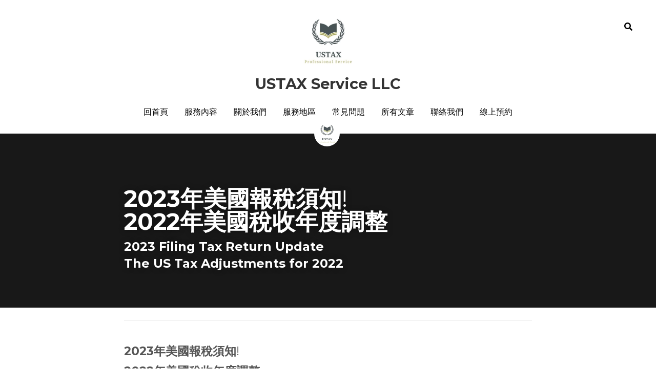

--- FILE ---
content_type: text/html; charset=utf-8
request_url: https://www.ustaxproservice.com/blog/2023-tax-adjustments-for-2022
body_size: 37802
content:
<!-- Powered by Strikingly.com 4 (1) Jan 21, 2026 at 05:48-->
<!DOCTYPE html>
<html itemscope itemtype='http://schema.org/WebPage' lang='zh-TW' xmlns:og='http://ogp.me/ns#' xmlns='http://www.w3.org/1999/xhtml'>
<head>
<title>2023年美國報稅須知! 2022年美國稅收年度調整</title>
<link href='https://www.ustaxproservice.com/blog/2023-tax-adjustments-for-2022.amp' rel='amphtml'>
<meta content='text/html; charset=UTF-8' http-equiv='Content-Type'>
<meta content='width=device-width,initial-scale=1.0,user-scalable=yes,minimum-scale=1.0,maximum-scale=3.0' id='viewport' name='viewport'>
<meta content='2023年美國報稅須知!2022年美國稅收年度調整...' name='description'>
<meta content='article' property='og:type'>
<meta content='2023年美國報稅須知! 2022年美國稅收年度調整' property='og:title'>
<meta content='https://www.ustaxproservice.com/blog/2023-tax-adjustments-for-2022' property='og:url'>
<meta content='https://images.unsplash.com/photo-1641066596942-fa3f136ab1fa?ixlib=rb-4.0.3&amp;q=80&amp;fm=jpg&amp;crop=entropy&amp;cs=tinysrgb&amp;h=9000&amp;w=1200&amp;fit=clip&amp;fm=jpg' property='og:image'>
<meta content='2023年美國報稅須知! 2022年美國稅收年度調整' property='og:site_name'>
<meta content='2023年美國報稅須知!2022年美國稅收年度調整...' property='og:description'>
<meta content='2023年美國報稅須知! 2022年美國稅收年度調整' itemprop='name'>
<meta content='2023年美國報稅須知!2022年美國稅收年度調整...' itemprop='description'>
<meta content='https://images.unsplash.com/photo-1641066596942-fa3f136ab1fa?ixlib=rb-4.0.3&amp;q=80&amp;fm=jpg&amp;crop=entropy&amp;cs=tinysrgb&amp;h=9000&amp;w=1200&amp;fit=clip&amp;fm=jpg' itemprop='image'>
<meta content='summary_large_image' name='twitter:card'>
<meta content='2023年美國報稅須知! 2022年美國稅收年度調整' name='twitter:title'>
<meta content='2023年美國報稅須知!2022年美國稅收年度調整...' name='twitter:description'>
<meta content='https://images.unsplash.com/photo-1641066596942-fa3f136ab1fa?ixlib=rb-4.0.3&amp;q=80&amp;fm=jpg&amp;crop=entropy&amp;cs=tinysrgb&amp;h=9000&amp;w=1200&amp;fit=clip&amp;fm=jpg' name='twitter:image'>
<meta name="csrf-param" content="authenticity_token" />
<meta name="csrf-token" content="zEIbYjw33eWUa/ZKT8nAcTkCwDjlYEiW2I9MoN2gLY+cmAaHvo5l1EOLfmewBJa22aIsCZK+CpyXRbr8xV/NIQ==" />
<script>
window.$S={};$S.conf={"SUPPORTED_CURRENCY":[{"code":"AED","symbol":"\u062f.\u0625","decimal":".","thousand":",","precision":2,"name":"\u963f\u8054\u914b\u8fea\u62c9\u59c6"},{"code":"AFN","symbol":"\u060b","decimal":".","thousand":",","precision":2,"name":"\u963f\u5bcc\u6c57\u5c3c"},{"code":"ALL","symbol":"Lek","decimal":",","thousand":".","precision":2,"name":"\u963f\u5c14\u5df4\u5c3c\u4e9a\u5217\u514b"},{"code":"AMD","symbol":"\u058f","decimal":",","thousand":".","precision":2,"name":"\u4e9a\u7f8e\u5c3c\u4e9a\u5fb7\u62c9\u59c6"},{"code":"ANG","symbol":"\u0192","decimal":",","thousand":".","precision":2,"name":"\u8377\u5c5e\u5b89\u7684\u5217\u65af\u76fe"},{"code":"AOA","symbol":"Kz","decimal":",","thousand":".","precision":2,"name":"\u5b89\u54e5\u62c9\u5bbd\u624e"},{"code":"ARS","symbol":"$","decimal":",","thousand":".","precision":2,"name":"\u963f\u6839\u5ef7\u6bd4\u7d22"},{"code":"AUD","symbol":"A$","decimal":".","thousand":" ","precision":2,"name":"\u6fb3\u5927\u5229\u4e9e\u5143"},{"code":"AWG","symbol":"\u0192","decimal":".","thousand":",","precision":2,"name":"\u963f\u9c81\u5df4\u5f17\u7f57\u6797"},{"code":"AZN","symbol":"\u20bc","decimal":".","thousand":",","precision":2,"name":"\u963f\u585e\u62dc\u7586\u9a6c\u7eb3\u7279"},{"code":"BAM","symbol":"KM","decimal":",","thousand":".","precision":2,"name":"\u6ce2\u65af\u5c3c\u4e9a-\u9ed1\u585e\u54e5\u7ef4\u90a3\u53ef\u5151\u6362\u9a6c\u514b"},{"code":"BBD","symbol":"$","decimal":".","thousand":",","precision":2,"name":"\u5df4\u5df4\u591a\u65af\u5143"},{"code":"BDT","symbol":"Tk","decimal":".","thousand":",","precision":2,"name":"\u5b5f\u52a0\u62c9\u570b \u5854\u5361"},{"code":"BGN","symbol":"\u043b\u0432","decimal":",","thousand":".","precision":2,"name":"\u4fdd\u52a0\u5229\u4e9a\u5217\u5f17"},{"code":"BHD","symbol":"\u062f.\u0628","decimal":".","thousand":",","precision":3,"name":"\u5df4\u6797\u7b2c\u7d0d\u723e"},{"code":"BIF","symbol":"FBu","decimal":".","thousand":",","precision":0,"name":"\u5e03\u9686\u8fea\u6cd5\u90ce"},{"code":"BMD","symbol":"$","decimal":".","thousand":",","precision":2,"name":"\u767e\u6155\u5927\u5143"},{"code":"BND","symbol":"$","decimal":".","thousand":",","precision":2,"name":"\u6587\u83b1\u5143"},{"code":"BOB","symbol":"$b","decimal":",","thousand":".","precision":2,"name":"\u73bb\u5229\u7ef4\u4e9a\u8bfa"},{"code":"BRL","symbol":"R$","decimal":",","thousand":".","precision":2,"name":"\u5df4\u897f\u96f7\u4e9e\u723e","format":"%s %v"},{"code":"BSD","symbol":"$","decimal":".","thousand":",","precision":2,"name":"\u5df4\u54c8\u9a6c\u5143"},{"code":"BTN","symbol":"Nu.","decimal":".","thousand":",","precision":2,"name":"\u4e0d\u4e39\u52aa\u723e\u7279\u9b6f\u59c6"},{"code":"BWP","symbol":"P","decimal":".","thousand":",","precision":2,"name":"\u535a\u8328\u74e6\u7eb3\u666e\u62c9"},{"code":"BYN","symbol":"Br","decimal":".","thousand":",","precision":2,"name":"\u767d\u4fc4\u7f85\u65af\u76e7\u5e03"},{"code":"BZD","symbol":"BZ$","decimal":".","thousand":",","precision":2,"name":"\u4f2f\u5229\u5179\u5143"},{"code":"CAD","symbol":"$","decimal":".","thousand":",","precision":2,"name":"\u52a0\u62ff\u5927\u5143"},{"code":"CDF","symbol":"FC","decimal":".","thousand":",","precision":2,"name":"\u521a\u679c\u6cd5\u90ce"},{"code":"CHF","symbol":"CHF","decimal":".","thousand":"'","precision":2,"name":"\u745e\u58eb\u6cd5\u90ce","format":"%s %v"},{"code":"CLP","symbol":"$","decimal":"","thousand":".","precision":0,"name":"\u667a\u5229 \u6bd4\u7d22"},{"code":"CNY","symbol":"\u00a5","decimal":".","thousand":",","precision":2,"name":"\u4eba\u6c11\u5e63"},{"code":"CRC","symbol":"\u20a1","decimal":",","thousand":".","precision":2,"name":"\u54e5\u65af\u8fbe\u9ece\u52a0\u79d1\u6717"},{"code":"CUP","symbol":"$","decimal":".","thousand":",","precision":2,"name":"\u53e4\u5df4\u6bd4\u7d22"},{"code":"CVE","symbol":"$","decimal":".","thousand":",","precision":2,"name":"\u4f5b\u5f97\u89d2\u57c3\u65af\u5e93\u591a"},{"code":"CZK","symbol":"K\u010d","decimal":",","thousand":".","precision":2,"name":"\u6377\u514b\u514b\u6717","format":"%v %s"},{"code":"DJF","symbol":"Fdj","decimal":".","thousand":",","precision":0,"name":"\u5409\u5e03\u63d0\u6cd5\u90ce"},{"code":"DKK","symbol":"kr","decimal":".","thousand":",","precision":2,"name":"\u4e39\u9ea5\u514b\u6717","format":"%v %s"},{"code":"DOP","symbol":"RD$","decimal":".","thousand":",","precision":2,"name":"\u591a\u7c73\u5c3c\u52a0\u6bd4\u7d22"},{"code":"DZD","symbol":"\u062f\u062c","decimal":",","thousand":".","precision":2,"name":"\u963f\u5c14\u53ca\u5229\u4e9a\u7b2c\u7eb3\u5c14"},{"code":"EGP","symbol":"E\u00a3","decimal":".","thousand":",","precision":2,"name":"\u57c3\u53ca\u9551"},{"code":"ERN","symbol":"Nkf","decimal":".","thousand":",","precision":2,"name":"\u5384\u7acb\u7279\u91cc\u4e9e \u7d0d\u514b\u6cd5"},{"code":"ETB","symbol":"Br","decimal":".","thousand":",","precision":2,"name":"\u57c3\u585e\u4fc4\u6bd4\u4e9a\u6bd4\u5c14"},{"code":"EUR","symbol":"\u20ac","decimal":",","thousand":".","precision":2,"name":"\u6b50\u5143","format":"%v %s"},{"code":"FJD","symbol":"$","decimal":".","thousand":",","precision":2,"name":"\u6590\u6d4e\u5143"},{"code":"FKP","symbol":"\u00a3","decimal":".","thousand":",","precision":2,"name":"\u798f\u514b\u5170\u7fa4\u5c9b\u9551"},{"code":"GBP","symbol":"\u00a3","decimal":".","thousand":",","precision":2,"name":"\u82f1\u938a"},{"code":"GEL","symbol":"\u10da","decimal":",","thousand":".","precision":2,"name":"\u683c\u9c81\u5409\u4e9a\u62c9\u91cc"},{"code":"GGP","symbol":"\u00a3","decimal":".","thousand":",","precision":2,"name":"\u6839\u897f\u938a"},{"code":"GHS","symbol":"GH\u20b5","decimal":".","thousand":",","precision":2,"name":"\u52a0\u7d0d\u585e\u5730"},{"code":"GIP","symbol":"\u00a3","decimal":".","thousand":",","precision":2,"name":"\u76f4\u5e03\u7f57\u9640\u9551"},{"code":"GMD","symbol":"D","decimal":".","thousand":",","precision":2,"name":"\u5188\u6bd4\u4e9a\u8fbe\u62c9\u897f"},{"code":"GNF","symbol":"\u20a3","decimal":".","thousand":",","precision":0,"name":"\u51e0\u5185\u4e9a\u6cd5\u90ce"},{"code":"GTQ","symbol":"Q","decimal":".","thousand":",","precision":2,"name":"\u5371\u5730\u9a6c\u62c9\u683c\u67e5\u5c14"},{"code":"GYD","symbol":"G$","decimal":".","thousand":",","precision":2,"name":"\u572d\u4e9a\u90a3\u5143"},{"code":"HKD","symbol":"HK$","decimal":".","thousand":",","precision":2,"name":"\u6e2f\u5e63"},{"code":"HNL","symbol":"L","decimal":".","thousand":",","precision":2,"name":"\u6d2a\u90fd\u62c9\u65af\u4f26\u76ae\u62c9"},{"code":"HRK","symbol":"kn","decimal":".","thousand":",","precision":2,"name":"\u514b\u7f57\u5730\u4e9a\u5e93\u7eb3"},{"code":"HTG","symbol":"G","decimal":".","thousand":",","precision":2,"name":"\u6d77\u5730\u53e4\u5fb7"},{"code":"HUF","symbol":"Ft","decimal":"","thousand":",","precision":0,"name":"\u5308\u7259\u5229\u798f\u6797","format":"%v %s"},{"code":"ILS","symbol":"\u20aa","decimal":".","thousand":",","precision":2,"name":"\u4ee5\u8272\u5217\u65b0\u8b1d\u514b\u723e"},{"code":"IMP","symbol":"\u00a3","decimal":".","thousand":",","precision":2,"name":"\u99ac\u6069\u5cf6\u938a"},{"code":"INR","symbol":"\u20b9","decimal":".","thousand":",","precision":2,"name":"\u5370\u5ea6 \u76e7\u6bd4"},{"code":"IQD","symbol":"\u062f.\u0639","decimal":".","thousand":",","precision":3,"name":"\u4f0a\u62c9\u514b\u7b2c\u7d0d\u723e"},{"code":"IRR","symbol":"\u062a\u0648\u0645\u0627\u0646","decimal":".","thousand":",","precision":2,"name":"\u4f0a\u6717\u88cf\u4e9e\u723e"},{"code":"ISK","symbol":"kr","decimal":",","thousand":".","precision":2,"name":"\u51b0\u5c9b\u514b\u6717"},{"code":"JEP","symbol":"\u00a3","decimal":".","thousand":",","precision":2,"name":"\u6fa4\u897f\u938a"},{"code":"JMD","symbol":"J$","decimal":".","thousand":",","precision":2,"name":"\u7259\u8cb7\u52a0\u5143"},{"code":"JOD","symbol":"JD","decimal":".","thousand":",","precision":3,"name":"\u7ea6\u65e6\u7b2c\u7eb3\u5c14"},{"code":"JPY","symbol":"\u00a5","decimal":"","thousand":",","precision":0,"name":"\u65e5\u5143","format":"%s %v"},{"code":"KES","symbol":"KSh","decimal":".","thousand":",","precision":2,"name":"\u80af\u5c3c\u4e9a\u5148\u4ee4"},{"code":"KGS","symbol":"\u043b\u0432","decimal":",","thousand":".","precision":2,"name":"\u5409\u5c14\u5409\u65af\u65af\u5766\u7d22\u59c6"},{"code":"KHR","symbol":"\u17db","decimal":".","thousand":",","precision":2,"name":"\u67ec\u57d4\u5be8\u745e\u5c14"},{"code":"KMF","symbol":"CF","decimal":".","thousand":",","precision":0,"name":"\u79d1\u6469\u7f57\u6cd5\u90ce"},{"code":"KPW","symbol":"\u20a9","decimal":".","thousand":",","precision":2,"name":"\u671d\u9bae\u5143"},{"code":"KRW","symbol":"\uc6d0","decimal":"","thousand":",","precision":0,"name":"\u97d3\u5143","format":"%v %s"},{"code":"KWD","symbol":"\u062f.\u0643","decimal":".","thousand":",","precision":3,"name":"\u79d1\u5a01\u7279\u7b2c\u7eb3\u5c14"},{"code":"KYD","symbol":"CI$","decimal":".","thousand":",","precision":2,"name":"\u5f00\u66fc\u5143"},{"code":"KZT","symbol":"\u20b8","decimal":",","thousand":".","precision":2,"name":"\u54c8\u8428\u514b\u65af\u5766\u575a\u6208"},{"code":"LBP","symbol":"LL","decimal":".","thousand":",","precision":2,"name":"\u9ece\u5df4\u5ae9\u9551"},{"code":"LKR","symbol":"\u20a8","decimal":".","thousand":",","precision":2,"name":"\u65af\u91cc\u5170\u5361\u5362\u6bd4"},{"code":"LRD","symbol":"LR$","decimal":".","thousand":",","precision":2,"name":"\u5229\u6bd4\u91cc\u4e9a\u5143"},{"code":"LSL","symbol":"M","decimal":".","thousand":",","precision":2,"name":"\u83b1\u7d22\u6258\u6d1b\u8482"},{"code":"LYD","symbol":"LD","decimal":".","thousand":",","precision":3,"name":"\u5229\u6bd4\u4e9e\u7b2c\u7d0d\u723e"},{"code":"MAD","symbol":"\u062f.\u0645.","decimal":",","thousand":".","precision":2,"name":"\u6469\u6d1b\u54e5\u8fea\u62c9\u59c6"},{"code":"MDL","symbol":"L","decimal":",","thousand":".","precision":2,"name":"\u6469\u5c14\u591a\u74e6\u5217\u4f0a"},{"code":"MGA","symbol":"Ar","decimal":".","thousand":",","precision":0,"name":"\u9a6c\u8fbe\u52a0\u65af\u52a0\u963f\u91cc\u4e9a\u91cc"},{"code":"MKD","symbol":"\u0434\u0435\u043d","decimal":",","thousand":".","precision":2,"name":"\u9a6c\u5176\u987f\u7b2c\u7eb3\u5c14"},{"code":"MMK","symbol":"Ks","decimal":".","thousand":",","precision":2,"name":"\u7f05\u7538\u5143"},{"code":"MNT","symbol":"\u20ae","decimal":".","thousand":",","precision":2,"name":"\u8499\u53e4\u56fe\u683c\u91cc\u514b"},{"code":"MOP","symbol":"MOP$","decimal":".","thousand":",","precision":2,"name":"\u6fb3\u95e8\u5e01"},{"code":"MRO","symbol":"UM","decimal":".","thousand":",","precision":2,"name":"\u8305\u5229\u5854\u5c3c\u4e9e\u70cf\u5409\u4e9e"},{"code":"MRU","symbol":"UM","decimal":".","thousand":",","precision":2,"name":"Mauritanian ouguiya"},{"code":"MUR","symbol":"\u20a8","decimal":".","thousand":",","precision":2,"name":"\u6bdb\u91cc\u6c42\u65af\u5362\u6bd4"},{"code":"MVR","symbol":"Rf","decimal":".","thousand":",","precision":2,"name":"\u9a6c\u5c14\u4ee3\u592b\u5362\u83f2\u4e9a"},{"code":"MWK","symbol":"K","decimal":".","thousand":",","precision":2,"name":"\u9a6c\u62c9\u7ef4\u514b\u74e6\u67e5"},{"code":"MXN","symbol":"$","decimal":".","thousand":",","precision":2,"name":"\u58a8\u897f\u54e5\u6bd4\u7d22"},{"code":"MYR","symbol":"RM","decimal":".","thousand":",","precision":2,"name":"\u99ac\u4f86\u897f\u4e9e \u4ee4\u5409"},{"code":"MZN","symbol":"MT","decimal":",","thousand":".","precision":2,"name":"\u83ab\u6851\u6bd4\u514b\u7f8e\u63d0\u5361"},{"code":"NAD","symbol":"N$","decimal":".","thousand":",","precision":2,"name":"\u7eb3\u7c73\u6bd4\u4e9a\u5143"},{"code":"NGN","symbol":"\u20a6","decimal":".","thousand":",","precision":2,"name":"\u5c3c\u65e5\u5229\u4e9a\u5948\u62c9"},{"code":"NIO","symbol":"C$","decimal":".","thousand":",","precision":2,"name":"\u5c3c\u52a0\u62c9\u74dc\u79d1\u591a\u5df4"},{"code":"NOK","symbol":"kr","decimal":",","thousand":".","precision":2,"name":"\u632a\u5a01\u514b\u6717","format":"%v %s"},{"code":"NPR","symbol":"\u20a8","decimal":".","thousand":",","precision":2,"name":"\u5c3c\u6cca\u5c14\u5362\u6bd4"},{"code":"NZD","symbol":"$","decimal":".","thousand":",","precision":2,"name":"\u65b0\u897f\u862d\u5143"},{"code":"OMR","symbol":"\u0631.\u0639.","decimal":".","thousand":",","precision":3,"name":"\u963f\u66fc\u88cf\u4e9e\u723e"},{"code":"PAB","symbol":"B\/.","decimal":".","thousand":",","precision":2,"name":"\u5df4\u62ff\u9a6c\u5df4\u6ce2\u4e9a"},{"code":"PEN","symbol":"S\/.","decimal":".","thousand":",","precision":2,"name":"\u79d8\u9b6f\u7d22\u723e"},{"code":"PGK","symbol":"K","decimal":".","thousand":",","precision":2,"name":"\u5df4\u5e03\u4e9a\u65b0\u51e0\u5185\u4e9a\u57fa\u90a3"},{"code":"PHP","symbol":"\u20b1","decimal":".","thousand":",","precision":2,"name":"\u83f2\u5f8b\u8cd3 \u6bd4\u7d22"},{"code":"PKR","symbol":"\u20a8","decimal":".","thousand":",","precision":2,"name":"\u5df4\u57fa\u65af\u5766\u5362\u6bd4"},{"code":"PLN","symbol":"z\u0142","decimal":",","thousand":" ","precision":2,"name":"\u6ce2\u862d\u8332\u7f85\u63d0","format":"%v %s"},{"code":"PYG","symbol":"\u20b2","decimal":",","thousand":".","precision":0,"name":"\u5df4\u62c9\u572d\u74dc\u62c9\u5c3c"},{"code":"QAR","symbol":"\u0631.\u0642","decimal":".","thousand":",","precision":2,"name":"\u5361\u5854\u5c14\u91cc\u4e9a\u5c14"},{"code":"RON","symbol":"lei","decimal":",","thousand":".","precision":2,"name":"\u7f57\u9a6c\u5c3c\u4e9a\u5217\u4f0a"},{"code":"RSD","symbol":"\u0434\u0438\u043d","decimal":",","thousand":".","precision":2,"name":"\u585e\u5c14\u7ef4\u4e9a\u7b2c\u7eb3\u5c14"},{"code":"RUB","symbol":"\u20bd","decimal":",","thousand":".","precision":2,"name":"\u4fc4\u7f85\u65af\u76e7\u5e03","format":"%v %s"},{"code":"RWF","symbol":"FRw","decimal":".","thousand":",","precision":0,"name":"\u5362\u65fa\u8fbe\u6cd5\u90ce"},{"code":"SAR","symbol":"\u0631.\u0633","decimal":".","thousand":",","precision":2,"name":"\u6c99\u7279\u91cc\u4e9a\u5c14"},{"code":"SBD","symbol":"SI$","decimal":".","thousand":",","precision":2,"name":"\u6240\u7f57\u95e8\u7fa4\u5c9b\u5143"},{"code":"SCR","symbol":"SRe","decimal":".","thousand":",","precision":2,"name":"\u585e\u820c\u5c14\u5362\u6bd4"},{"code":"SDG","symbol":"SDG","decimal":".","thousand":",","precision":2,"name":"\u8607\u4e39\u938a"},{"code":"SEK","symbol":"kr","decimal":".","thousand":" ","precision":2,"name":"\u745e\u5178\u514b\u6717","format":"%v %s"},{"code":"SGD","symbol":"S$","decimal":".","thousand":",","precision":2,"name":"\u65b0\u52a0\u5761\u5143"},{"code":"SHP","symbol":"\u00a3","decimal":".","thousand":",","precision":2,"name":"\u5723\u8d6b\u52d2\u62ff\u7fa4\u5c9b\u78c5"},{"code":"SLL","symbol":"Le","decimal":".","thousand":",","precision":2,"name":"\u585e\u62c9\u5229\u6602\u5229\u6602"},{"code":"SOS","symbol":"S","decimal":".","thousand":",","precision":2,"name":"\u7d22\u9a6c\u91cc\u5148\u4ee4"},{"code":"SRD","symbol":"$","decimal":",","thousand":".","precision":2,"name":"\u82cf\u91cc\u5357\u5143"},{"code":"SSP","symbol":"SS\u00a3","decimal":".","thousand":",","precision":2,"name":"\u5357\u8607\u4e39\u938a"},{"code":"STD","symbol":"Db","decimal":".","thousand":",","precision":2,"name":"\u5723\u591a\u7f8e\u548c\u666e\u6797\u897f\u6bd4\u591a\u5e03\u62c9"},{"code":"STN","symbol":"Db","decimal":".","thousand":",","precision":2,"name":"\u8056\u591a\u7f8e\u548c\u666e\u6797\u897f\u6bd4\u591a\u5e03\u62c9"},{"code":"SYP","symbol":"LS","decimal":".","thousand":",","precision":2,"name":"Syrian pound"},{"code":"SZL","symbol":"E","decimal":".","thousand":",","precision":2,"name":"\u65af\u5a01\u58eb\u5170\u91cc\u5170\u5409\u5c3c"},{"code":"THB","symbol":"\u0e3f","decimal":".","thousand":",","precision":2,"name":"\u6cf0\u9296"},{"code":"TJS","symbol":"SM","decimal":".","thousand":",","precision":2,"name":"\u5854\u5409\u514b\u65af\u5766\u7d22\u83ab\u5c3c"},{"code":"TMT","symbol":"T","decimal":".","thousand":",","precision":2,"name":"\u571f\u5eab\u66fc\u65af\u5766\u99ac\u7d0d\u7279"},{"code":"TND","symbol":"\u062f.\u062a","decimal":".","thousand":",","precision":3,"name":"\u7a81\u5c3c\u65af\u7b2c\u7d0d\u723e"},{"code":"TOP","symbol":"T$","decimal":".","thousand":",","precision":2,"name":"\u6c64\u52a0\u6f58\u52a0"},{"code":"TRY","symbol":"\u20ba","decimal":".","thousand":",","precision":2,"name":"\u571f\u8033\u5176\u91cc\u62c9"},{"code":"TTD","symbol":"TT$","decimal":".","thousand":",","precision":2,"name":"\u7279\u7acb\u5c3c\u8fbe\u548c\u591a\u5df4\u54e5\u5143"},{"code":"TWD","symbol":"NT$","decimal":"","thousand":",","precision":0,"name":"\u65b0\u53f0\u5e63"},{"code":"TZS","symbol":"Tsh","decimal":".","thousand":",","precision":2,"name":"\u5766\u6851\u5c3c\u4e9a\u5148\u4ee4"},{"code":"UAH","symbol":"\u20b4","decimal":".","thousand":",","precision":2,"name":"\u4e4c\u514b\u5170\u683c\u91cc\u592b\u7eb3"},{"code":"UGX","symbol":"USh","decimal":".","thousand":",","precision":2,"name":"\u4e4c\u5e72\u8fbe\u5148\u4ee4"},{"code":"USD","symbol":"$","decimal":".","thousand":",","precision":2,"name":"\u7f8e\u5143"},{"code":"UYU","symbol":"$U","decimal":",","thousand":".","precision":2,"name":"\u4e4c\u62c9\u572d\u6bd4\u7d22"},{"code":"UZS","symbol":"\u043b\u0432","decimal":",","thousand":".","precision":2,"name":"\u4e4c\u5179\u522b\u514b\u65af\u5766\u82cf\u59c6"},{"code":"VES","symbol":"Bs.S.","decimal":".","thousand":",","precision":2,"name":"\u73bb\u5229\u74e6\u723e"},{"code":"VUV","symbol":"VT","decimal":".","thousand":",","precision":0,"name":"\u74e6\u52aa\u963f\u56fe\u74e6\u56fe"},{"code":"WST","symbol":"WS$","decimal":".","thousand":",","precision":2,"name":"\u8428\u6469\u4e9a\u5854\u62c9"},{"code":"XAF","symbol":"FCFA","decimal":".","thousand":",","precision":0,"name":"\u4e2d\u975e\u6cd5\u90ce"},{"code":"XCD","symbol":"EC$","decimal":".","thousand":",","precision":2,"name":"\u4e1c\u52a0\u52d2\u6bd4\u5143"},{"code":"XDR","symbol":"SDR","decimal":".","thousand":"","precision":0,"name":"\u7279\u5225\u63d0\u6b3e\u6b0a"},{"code":"XOF","symbol":"CFA","decimal":".","thousand":",","precision":0,"name":"\u897f\u975e\u6cd5\u90ce"},{"code":"XPF","symbol":"\u20a3","decimal":".","thousand":",","precision":0,"name":"\u592a\u5e73\u6d0b\u6cd5\u90ce"},{"code":"YER","symbol":"\u0631.\u064a","decimal":".","thousand":",","precision":2,"name":"\u4e5f\u95e8\u91cc\u4e9a\u5c14"},{"code":"ZAR","symbol":"R","decimal":".","thousand":",","precision":2,"name":"\u5357\u975e\u862d\u7279"},{"code":"ZMW","symbol":"K","decimal":",","thousand":".","precision":2,"name":"\u8d5e\u6bd4\u4e9a\u514b\u74e6\u67e5"},{"code":"IDR","symbol":"Rp ","decimal":"","thousand":".","precision":0,"name":"\u5370\u5ea6\u5c3c\u897f\u4e9e \u5370\u5c3c\u76fe"},{"code":"VND","symbol":"\u20ab","decimal":"","thousand":".","precision":0,"name":"\u8d8a\u5357\u76fe","format":"%v%s"},{"code":"LAK","symbol":"\u20ad","decimal":".","thousand":",","precision":2,"name":"\u8001\u631d\u57fa\u666e"},{"code":"COP","symbol":"$","decimal":".","thousand":",","precision":0,"name":"\u54e5\u502b\u6bd4\u4e9e \u6bd4\u7d22"}],"keenio_collection":"strikingly_pageviews","keenio_pbs_impression_collection":"strikingly_pbs_impression","keenio_pbs_conversion_collection":"strikingly_pbs_conversion","keenio_pageservice_imageshare_collection":"strikingly_pageservice_imageshare","keenio_page_socialshare_collection":"strikingly_page_socialshare","keenio_page_framing_collection":"strikingly_page_framing","keenio_file_download_collection":"strikingly_file_download","is_google_analytics_enabled":true,"gdpr_compliance_feature":false,"is_strikingly_analytics_enabled":true,"baidu_xzh_json":null,"isBlog":true};$S.globalConf={"premium_apps":["HtmlApp","EcwidApp","MailChimpApp","CeleryApp","LocuApp"],"environment":"production","env":"production","host_suffix":"strikingly.com","asset_url":"https:\/\/static-assets.strikinglycdn.com","support_url":"http:\/\/support.strikingly.com","sxl_font_api_url":"https:\/\/static-fonts-css.strikinglycdn.com","locale":"zh-TW","enable_live_chat":true,"s_in_china":false,"browser_locale":null,"is_sxl":false,"is_rtl":false,"google":{"recaptcha_v2_client_key":"6LeRypQbAAAAAGgaIHIak2L7UaH4Mm3iS6Tpp7vY","recaptcha_v2_invisible_client_key":"6LdmtBYdAAAAAJmE1hETf4IHoUqXQaFuJxZPO8tW"},"hcaptcha":{"hcaptcha_checkbox_key":"cd7ccab0-57ca-49aa-98ac-db26473a942a","hcaptcha_invisible_key":"65400c5a-c122-4648-971c-9f7e931cd872"},"user_image_cdn":{"qn":"\/\/user-assets.sxlcdn.com","s":"\/\/custom-images.strikinglycdn.com"},"user_image_private_cdn":{"qn":null},"rollout":{"crm_livechat":true,"google_invisible_recaptcha":true,"enabled_hcaptcha":true,"nav_2021":true,"nav_2021_off":false,"nav_2023":true,"new_blog_layout":true,"pbs_i18n":true},"GROWINGIO_API_KEY":null,"BAIDU_API_KEY":null,"SEGMENTIO_API_KEY":"eb3txa37hi","FACEBOOK_APP_ID":"138736959550286","WECHAT_APP_ID":null,"KEEN_IO_PROJECT_ID":"5317e03605cd66236a000002","KEEN_IO_WRITE_KEY":"[base64]","CLOUDINARY_CLOUD_NAME":"hrscywv4p","CLOUDINARY_PRESET":"oxbxiyxl","BUGSNAG_FE_API_KEY":"","BUGSNAG_FE_JS_RELEASE_STAGE":"production","WEB_PUSH_PUB_KEY":"BDKuVD3CPl9FsdF_P7eYJg1i-siryCIDQRcOhTu2zMMFbNrXaugVggo_7vy5OHPYTVaXkLBWv8PUPdduzaKq8xE="};$S.miniProgramAppType=null;$S.blogPostData={"blogPostMeta":{"id":24704427,"state":"published","pinned":false,"notified":true,"createdAt":"2022-11-01T23:28:56.723-07:00","publishedAt":"2022-11-01T23:44:11.293-07:00","publicUrl":"https:\/\/www.ustaxproservice.com\/blog\/2023-tax-adjustments-for-2022","customSlug":"2023-tax-adjustments-for-2022","editCount":112,"publishedEditCount":109,"mode":"show","role":null,"reviewState":null,"needReview":false,"censorshipResult":null,"reviewUpdatedAt":null,"scheduledPublishAt":null,"scheduledPublishAtUtcTime":null,"scheduledTimeZone":null,"postedToWechat":false,"tags":[],"categories":[],"socialMediaConfig":{"url":"https:\/\/www.ustaxproservice.com\/blog\/2023-tax-adjustments-for-2022","title":"2023\u5e74\u7f8e\u570b\u5831\u7a05\u9808\u77e5! 2022\u5e74\u7f8e\u570b\u7a05\u6536\u5e74\u5ea6\u8abf\u6574","image":"https:\/\/images.unsplash.com\/photo-1641066596942-fa3f136ab1fa?ixlib=rb-4.0.3\u0026q=80\u0026fm=jpg\u0026crop=entropy\u0026cs=tinysrgb\u0026h=9000\u0026w=1200\u0026fit=clip\u0026fm=jpg","description":"2023\u5e74\u7f8e\u570b\u5831\u7a05\u9808\u77e5!2022\u5e74\u7f8e\u570b\u7a05\u6536\u5e74\u5ea6\u8abf\u6574...","fbAppId":"138736959550286"},"nextBlogPostTitle":"\u4e00\u6b21\u5f04\u61c22023\u5e74\u7f8e\u570b\u8d08\u8207\u7a05\uff01","nextBlogPostRelativeUrl":"\/blog\/2023-us-gift-tax","nextBlogPostId":25026594,"prevBlogPostTitle":"\u5225\u932f\u5931\u7f8e\u570b\u5152\u7ae5\u7a05\u6536\u62b5\u514d\u7684\u6b0a\u76ca","prevBlogPostRelativeUrl":"\/blog\/child-tax-credit","prevBlogPostId":24702599},"pageMeta":{"blogSettings":{"previewLayout":1,"mailchimpCode":null,"hasSubscriptionCode":false,"hasSubscriptionCodeBefore":null,"showMorePostsWith":null,"usedDisqusCommentsBefore":null,"showRss":true,"showMip":null,"enableComments":true,"lastReadCommentsAt":null,"showAmp":true,"reviewNumber":null,"commentsRequireApproval":true,"showSubscriptionForm":true,"showSubscriptionsTab":true,"headerCustomCode":null,"footerCustomCode":null,"shortcuts":[],"shortcutsOrder":{},"banner":[],"previewNumber":null,"wechatMomentEnabled":null,"category_order":{},"showNav":true,"hideNewBlogTips":true,"positiveOrder":true},"isPro":true,"isV4":true,"forcedLocale":"zh-TW","userId":1677696,"membership":"pro","theme":{"id":59,"css_file":"themes/s5-theme/main","color_list":"","created_at":"2017-12-17T18:25:54.886-08:00","updated_at":"2018-04-10T19:58:57.731-07:00","display_name":"S5 Theme","default_slide_list":"","navbar_file":"s5-theme/navbar","footer_file":null,"name":"s5-theme","thumb_image":null,"use_background_image":false,"demo_page_id":null,"type_mask":1,"data_page_id":null,"is_new":false,"priority":0,"header_file":null,"data":"{\"menu\":{\"type\":\"Menu\",\"components\":{\"logo\":{\"type\":\"Image\",\"image_type\":\"small\",\"url\":\"/images/defaults/default_logo.png\"},\"title\":{\"type\":\"RichText\",\"value\":\"Title Text\",\"text_type\":\"title\"}}}}","name_with_v4_fallback":"s5-theme"},"permalink":"site-1677696-6259-5680","subscriptionPlan":"free","subscriptionPeriod":null,"isOnTrial":false,"customColors":{"type":"CustomColors","id":"f_d35970ff-fab0-4cef-a27f-e8b4bf8cae86","defaultValue":null,"active":true,"highlight1":"#f1a852","highlight2":null},"animations":{"type":"Animations","id":"f_1e864d09-1899-4c92-98b3-d7c80ca2377e","defaultValue":null,"page_scroll":"none","background":"none","image_link_hover":"zoom_in"},"s5Theme":{"type":"Theme","id":"f_247e5d2c-d437-4993-a487-1c633cb2e339","defaultValue":null,"version":"11","nav":{"type":"NavTheme","id":"f_a7eefaef-c78a-4fe1-925d-f515062961c4","defaultValue":null,"name":"circleIcon","layout":"f","padding":"medium","sidebarWidth":"medium","topContentWidth":"section","horizontalContentAlignment":"center","verticalContentAlignment":"middle","fontSize":"medium","backgroundColor1":"#ffffff","highlightColor":"#e49f4d","presetColorName":"whiteMinimal","itemColor":"#000000","itemSpacing":"compact","dropShadow":"no","socialMediaListType":"link","isTransparent":false,"isSticky":true,"keptOldLayout":true,"showSocialMedia":false,"highlight":{"blockBackgroundColor":null,"blockTextColor":null,"blockBackgroundColorSettings":{"id":"1823f449-16b2-4add-a4a3-94db43402744","default":"#cb7410","preIndex":null,"type":"custom"},"blockTextColorSettings":{"id":"a42f9259-6929-4db5-a974-00b3b379f613","default":"#ffffff","preIndex":null,"type":"custom"},"blockShape":"pill","textColor":null,"textColorSettings":{"id":"1d26acda-3389-490b-83ac-a2598bc17908","default":"#cb7410","preIndex":null,"type":"custom"},"type":"underline","id":"f_1f89b210-c9a2-4327-b070-f24679d7dbe1"},"border":{"enable":false,"borderColor":"#000","position":"bottom","thickness":"small","borderColorSettings":{"preIndex":null,"type":"custom","default":"#ffffff","id":"f_d159e578-657a-4e76-a4a6-f4cf181aa25f"}},"layoutsVersionStatus":{"a":{"status":"done","from":"v1","to":"v2","currentVersion":"v2"},"b":{"status":"done","from":"v1","to":"v2","currentVersion":"v2"},"g":{"status":"done","from":"v1","to":"v2","currentVersion":"v2"}},"socialMedia":[],"socialMediaButtonList":[{"type":"Facebook","id":"5beefa28-3be2-11ee-afac-896f3e4ad1f6","url":"","link_url":"","share_text":"","show_button":false},{"type":"Twitter","id":"5beefa29-3be2-11ee-afac-896f3e4ad1f6","url":"","link_url":"","share_text":"","show_button":false},{"type":"LinkedIn","id":"5beefa2a-3be2-11ee-afac-896f3e4ad1f6","url":"","link_url":"","share_text":"","show_button":false},{"type":"Pinterest","id":"5beefa2b-3be2-11ee-afac-896f3e4ad1f6","url":"","link_url":"","share_text":"","show_button":false}],"socialMediaContactList":[{"type":"SocialMediaPhone","id":"5beefa2e-3be2-11ee-afac-896f3e4ad1f6","defaultValue":"","className":"fas fa-phone-alt"},{"type":"SocialMediaEmail","id":"5beefa2f-3be2-11ee-afac-896f3e4ad1f6","defaultValue":"","className":"fas fa-envelope"}],"backgroundColorSettings":{"id":"b4ec42cc-aae8-4bb0-b585-6a3d7d671d0c","default":"#ffffff","preIndex":null,"type":"default"},"highlightColorSettings":{"id":"df694028-dda2-46bd-b151-726e31baef77","default":"#cb7410","preIndex":null,"type":"custom"},"itemColorSettings":{"id":"96bf6526-82ce-4125-b279-86407eb47112","default":"#000000","preIndex":null,"type":"default"}},"section":{"type":"SectionTheme","id":"f_4fc6197e-5182-4a82-a157-ca9ae223252b","defaultValue":null,"padding":"large","contentWidth":"wide","contentAlignment":"center","baseFontSize":18,"titleFontSize":null,"subtitleFontSize":null,"itemTitleFontSize":null,"itemSubtitleFontSize":null,"textHighlightColor":"#667788","baseColor":"#0e90ee","titleColor":"#26a2f0","subtitleColor":"#1688f7","itemTitleColor":"#067df4","itemSubtitleColor":"#0414fa","textHighlightSelection":{"type":"TextHighlightSelection","id":"f_3eb95297-3837-4734-b37d-9ff518043380","defaultValue":null,"title":false,"subtitle":true,"itemTitle":true,"itemSubtitle":true},"base":{"preIndex":null,"type":"custom","default":"#50555c","id":"f_bad7c90a-c9d2-4028-929a-bd9d64eeb2a8"},"title":{"preIndex":null,"type":"custom","default":"#1D2023","id":"f_d29c979f-c640-4755-a4e2-59379b7aead4"},"subtitle":{"preIndex":null,"type":"custom","default":"#f1a852","id":"f_23687d00-288d-4dc2-9483-8cf6511b0539"},"itemTitle":{"preIndex":null,"type":"custom","default":"#1D2023","id":"f_3b73d706-f183-4b29-aba9-46550b13efd3"},"itemSubtitle":{"preIndex":null,"type":"custom","default":"#f1a852","id":"f_d39d11e9-9ad2-47bf-a913-d468852045a4"}},"firstSection":{"type":"FirstSectionTheme","id":"f_db90f220-e55e-4a61-8251-f8e855dc7278","defaultValue":null,"height":"normal","shape":"none"},"button":{"type":"ButtonTheme","id":"f_78383a89-ed4d-4cda-9d68-f5c72825706d","defaultValue":null,"backgroundColor":"#e49f4d","shape":"rounded","fill":"solid","backgroundSettings":{"preIndex":null,"type":"custom","default":"#f1a852","id":"f_73e0c4a1-f4f5-4e64-953e-2f5e3b218b30"}}},"id":12286672,"headingFont":"droid serif","titleFont":"droid serif","bodyFont":"ibm plex serif","usedWebFontsNormalized":"Droid+Serif|IBM+Plex+Serif:100,100italic,200,200italic,300,300italic,regular,italic,500,500italic,600,600italic,700,700italic|Montserrat:400,700","showAmp":true,"subscribersCount":42,"templateVariation":"","showStrikinglyLogo":false,"multiPage":false,"sectionLayout":null,"siteName":"USTAX Service LLC \u7f8e\u7a05\u670d\u52d9\u6709\u9650\u516c\u53f8","siteRollouts":{"custom_code":true,"pro_sections":true,"pro_apps":true,"new_settings_dialog_feature":true,"google_analytics":true,"strikingly_analytics":true,"custom_form":false,"popup":null,"membership_feature":false},"pageCustomDomain":"www.ustaxproservice.com","pagePublicUrl":"https:\/\/www.ustaxproservice.com\/","googleAnalyticsTracker":"UA-140333273-1","googleAnalyticsType":"universal","facebookPixelId":"","gaTrackingId":"UA-25124444-6","errorceptionKey":"\"518ac810441fb4b7180002fa\"","keenioProjectId":"5317e03605cd66236a000002","keenioWriteKey":"[base64]","wechatMpAccountId":null,"blogSubscriptionUrl":"\/show_iframe_component\/25956838","chatSettings":null,"user":{"membership":"pro","subscriptionPlan":"free","subscriptionPeriod":null,"isOnTrial":false,"id":1677696,"enableDesktopNotifications":null,"canUseLiveChat":false},"enableSiteSearch":true,"siteMode":"show","membershipSettings":{"isMembershipUsed":false,"isLoginShownInNavBar":true,"canRegister":false,"memberLimitReached":false},"membershipFeatureActive":false,"mobileActions":{"phone":null,"sms":null,"location":null,"email":null,"version":"v2","actions":[{"type":"phone","icon":"entypo-mobile","target":"0980919600","name":"\u806f\u7cfb\u6211\u5011"},{"type":"location","icon":"entypo-location","target":"\u53f0\u4e2d\u5e02\u897f\u5c6f\u5340\u671d\u5bcc\u8def213\u865f19\u6a13\u4e4b9","name":"\u5730\u5740"},{"type":"email","icon":"entypo-mail","target":"ustaxproservice@gmail.com","name":"\u806f\u7cfb\u6211\u5011"},{"type":"home","icon":"entypo-home","name":"\u4e3b\u9801"}]},"ecommerceSettings":{"displayTax":true,"registration":"no_registration","postOrderRedirection":{}},"ecommerce":{"sellerWechatAppId":null,"hasSetPaymentAccount":true},"showNav":true,"hideNewBlogTips":true,"connectedSites":[],"enableFixedTextColor":true,"enableFixedTextColorRemaining":true,"enableFixedTextColorHasBgColor":true,"enableFixedGallerySectionRtlStyle":true,"enableFixedNavHorizontalAlign":true,"enableSectionSmartBinding":true,"enableFixedSectionContentStyle20251020":true,"enableNewLumaVersion":true,"enableFixedNavSpecialLogicColor":true},"content":{"type":"Blog.BlogData","id":"f_4f68090d-48f5-4b62-8434-d5089af04a5f","showComments":true,"header":{"type":"Blog.Header","id":"f_d1c8538c-173f-4e47-b1ca-3f87e34e40bf","title":{"type":"Blog.Text","id":"f_9c5d40e2-50e3-469c-b4c2-c737e839504d","defaultValue":false,"value":"\u003cp style=\"font-size: 100%;\"\u003e\u003cstrong\u003e2023\u5e74\u7f8e\u570b\u5831\u7a05\u9808\u77e5\u003c\/strong\u003e!\u003c\/p\u003e\u003cp style=\"font-size: 100%;\"\u003e\u003cstrong\u003e2022\u5e74\u7f8e\u570b\u7a05\u6536\u5e74\u5ea6\u8abf\u6574\u003c\/strong\u003e\u003c\/p\u003e","version":1},"subTitle":{"type":"Blog.Text","id":"f_9606456a-b231-4e30-b7bf-6bf67f0193ee","defaultValue":false,"value":"\u003cp\u003e\u003cstrong\u003e2023 Filing Tax Return Update\u003c\/strong\u003e\u003c\/p\u003e\u003cp\u003e\u003cstrong\u003eThe US Tax Adjustments for 2022\u003c\/strong\u003e\u003c\/p\u003e","version":1},"backgroundImage":{"type":"Blog.BackgroundImage","id":"f_9fe5f381-ccc9-4ffe-9c4a-4e3f321edced","defaultValue":false,"url":"!","textColor":"overlay","sizing":"cover","userClassName":"","videoHtml":"","storageKey":"https:\/\/images.unsplash.com\/photo-1641066596942-fa3f136ab1fa?ixlib=rb-4.0.3\u0026q=80\u0026fm=jpg\u0026crop=entropy\u0026cs=tinysrgb","storage":"un","format":null,"h":1328,"w":2000,"s":null,"useImage":true,"focus":{"x":"1012.9032258064516","y":628.4274193548387}}},"footer":{"type":"Blog.Footer","id":"f_de4ee729-01f9-4fff-8db5-2ddc5e0d3a57","comment":{"type":"Blog.Comment","id":"f_e33e8256-3114-4240-80f8-a423d323e039","shortName":""},"shareButtons":{"type":"Blog.ShareButtons","id":"f_e8923461-709a-4f95-b780-35bee2302da1","defaultValue":false,"list_type":"link","button_list":[{"type":"Facebook","id":"f_b3f4e9b0-b063-44cf-922d-6378396f5f11","url":"","show_button":true},{"type":"LinkedIn","id":"f_8993fe97-b2b9-4f0d-b8cd-dfcdabbd153e","url":"","show_button":true},{"type":"GPlus","id":"f_d05c5e2d-604b-4aa8-aa9a-2e3a4535e06a","url":"","show_button":true},{"type":"Twitter","id":"f_29c892e4-0984-4afa-ae50-be8598d872c9","url":"","show_button":true},{"type":"Pinterest","id":"f_f164e604-d354-4ae9-85ef-fabeea9c6429","url":"","show_button":false}]}},"sections":[{"type":"Blog.Section","id":"f_17882a50-bee5-4716-9883-e327e5b92878","defaultValue":null,"component":{"type":"RichText","id":"f_b8cde47c-6f49-4e9c-9dbc-3cccdbdbb494","defaultValue":false,"value":"\u003cp style=\"font-size: 130%;\"\u003e\u003cspan class=\"#(className)\" style=\"color:#555555;\"\u003e\u003cstrong\u003e2023\u5e74\u7f8e\u570b\u5831\u7a05\u9808\u77e5\u003c\/strong\u003e!\u003c\/span\u003e\u003c\/p\u003e\u003cp style=\"font-size: 130%;\"\u003e\u003cspan class=\"#(className)\" style=\"color:#555555;\"\u003e\u003cstrong\u003e2022\u5e74\u7f8e\u570b\u7a05\u6536\u5e74\u5ea6\u8abf\u6574\u003c\/strong\u003e\u003c\/span\u003e\u003c\/p\u003e","backupValue":null,"version":1}},{"type":"Blog.Section","id":"f_19dfece2-b897-4c6d-9e59-6e9d95107b38","defaultValue":null,"component":{"type":"RichText","id":"f_5e8ffe0c-e669-4d3d-a397-18d652e05dda","defaultValue":false,"value":"\u003cp\u003e\u7f8e\u570b\u570b\u7a05\u5c40IRS\u5b98\u7db2\u516c\u5e032022\u5e74\u5ea6\u7a05\u6536\u8abf\u6574\uff0c\u4e26\u4e14\u5c07\u65bc2023\u5e74\u5ea6\u5831\u7a05\u5b63\u958b\u59cb\u5be6\u65bd\u3002\u6a19\u6e96\u6263\u9664\u984d\u53ca\u514d\u7a05\u984d\u90fd\u80fd\u5e6b\u52a9\u60a8\u6e1b\u5c11\u61c9\u7e73\u7684\u7a05\u984d\u751a\u81f3\u7121\u9808\u7e73\u7d0d\uff0c\u4f46\u8981\u6ce8\u610f\u7684\u662f\u5982\u679c\u60a8\u662f\u586b1040-NR\u5831\u7a05\u7684\u975e\u7f8e\u7c4d\u5916\u570b\u4eba\uff0c\u5247\u4e0d\u9069\u7528\u3002\u003c\/p\u003e\u003cp\u003e\u4ee5\u4e0b\u70ba2022\u5e74\u5ea6\u7f8e\u570b\u7a05\u6536\u8abf\u6574\u7684\u9805\u76ee:\u003c\/p\u003e\u003col\u003e\u003cli\u003e\u592b\u59bb\u806f\u5408\u7533\u5831\u6a19\u6e96\u6263\u9664\u984d\u5f9e\u539f\u672c\u768425,100\u589e\u52a0\u523025,900\u7f8e\u5143\u3002\u003c\/li\u003e\u003cli\u003e\u55ae\u8eab\u6216\u592b\u59bb\u5206\u958b\u5831\u7a05\u7684\u6a19\u6e96\u6263\u9664\u984d\u5f9e\u539f\u672c\u768412,550\u589e\u52a0\u523012,950\u7f8e\u5143\u3002\u003c\/li\u003e\u003cli\u003e\u4e00\u5bb6\u4e4b\u4e3b\u5831\u7a05\u7684\u6a19\u6e96\u6263\u9664\u984d\u5f9e\u539f\u672c\u768418,800\u589e\u52a0\u523019,400\u7f8e\u5143\u3002\u003c\/li\u003e\u003cli\u003e\u6d77\u5916\u6240\u5f97\u6536\u5165\u514d\u7a05\u984d\u5f9e\u539f\u672c\u7684108,700\u589e\u52a0\u5230112,000\u7f8e\u5143\u3002\u003c\/li\u003e\u003cli\u003e2022\u5e74\u904e\u4e16\u89aa\u5c6c\u907a\u7522\u7a05\u7d42\u8eab\u514d\u7a05\u984d\u5f9e\u539f\u672c\u768411,700,000\u589e\u52a0\u523012,060,000\u7f8e\u5143\u3002\u003c\/li\u003e\u003cli\u003e\u5e74\u5ea6\u8d08\u8207\u514d\u7a05\u984d\u5f9e\u539f\u672c\u768415,000\u589e\u52a0\u523016,000\u7f8e\u5143\u3002\u003c\/li\u003e\u003c\/ol\u003e\u003cp\u003e\u003cspan class=\"#(className)\" style=\"color:#cb7410;\"\u003e\u003cspan class=\"#(className)\"\u003e\u003cstrong\u003e\u7f8e\u570b\u8a3b\u518a\u6703\u8a08\u5e2b\u003c\/strong\u003e \u003cstrong\u003e\u7f85\u971e\u003c\/strong\u003e\u003c\/span\u003e \u003c\/span\u003e\u63d0\u9192\u60a8\uff0c2022\u5e74\u5ea6\u7f8e\u570b\u5831\u7a05\u5b63\u5373\u5c07\u5230\u4f86\uff0c\u003c\/p\u003e\u003cp\u003e\u8acb\u76e1\u65e9\u6e96\u5099\u597d\u60a8\u7684\u5831\u7a05\u8cc7\u6599\u4e26\u6309\u6642\u7533\u5831\uff0c\u4ee5\u514d\u53d7\u5230\u7f8e\u570b\u570b\u7a05\u5c40\u7684\u7f70\u6b3e!\u003c\/p\u003e","backupValue":null,"version":1}},{"type":"Blog.Section","id":"f_a242f16e-0a65-4b41-97fa-eb0ec6ba3fdc","defaultValue":null,"component":{"type":"RichText","id":"f_762bc33c-0e42-47ec-bb8f-037104dde8df","defaultValue":false,"value":"\u003cp class=\"normalPara\"\u003e\u5982\u679c\u6709\u5176\u4ed6\u7591\u554f\u6216\u8005\u9700\u8981\u66f4\u591a\u7684\u5e6b\u52a9\uff0c\u003c\/p\u003e\u003cp class=\"normalPara\"\u003e\u6b61\u8fce\u4f86\u96fb\u8aee\u8a62\u003cspan class=\"#(className)\" style=\"color:#cb7410;\"\u003e\u003cstrong\u003e\u7f8e\u570b\u8a3b\u518a\u6703\u8a08\u5e2b\u003c\/strong\u003e \u003cstrong\u003e\u7f85\u971e\u003c\/strong\u003e \u003cstrong\u003e+886 980919600\u003c\/strong\u003e\u003c\/span\u003e\u003c\/p\u003e\u003cp\u003e\u6216\u8005 E-mail: \u003ca href=\"mailto:ustaxproservice@gmail.com\"\u003eustaxproservice@gmail.com\u003c\/a\u003e\u003c\/p\u003e\u003cp\u003e\u4e5f\u6b61\u8fce\u9020\u8a2a\u6211\u516c\u53f8\u5b98\u7db2: \u003ca href=\"https:\/\/www.ustaxproservice.com\/\"\u003ehttps:\/\/www.ustaxproservice.com\u003c\/a\u003e\u0026nbsp;\u003c\/p\u003e\u003cp\u003e(\u7f8e\u570b\u7a05\u52d9\u670d\u52d9\u6709\u9650\u516c\u53f8 USTAX Service LLC)\u003c\/p\u003e","backupValue":null,"version":1}},{"type":"Blog.Section","id":"f_bb4665e5-2f54-45c6-9c03-7ce0dc9049d7","defaultValue":null,"component":{"type":"RichText","id":"f_ed92bf29-ae95-45fd-bad6-39cccf4588fa","defaultValue":false,"value":"\u003cp style=\"font-size: 130%;\"\u003e\u003cspan class=\"#(className)\" style=\"color:#555555;\"\u003e\u003cstrong\u003e2023 Filing Tax Return Update\u003c\/strong\u003e\u003c\/span\u003e\u003c\/p\u003e\u003cp style=\"font-size: 130%;\"\u003e\u003cspan class=\"#(className)\" style=\"color:#555555;\"\u003e\u003cstrong\u003eThe US Tax Adjustments for 2022\u003c\/strong\u003e\u003c\/span\u003e\u003c\/p\u003e","backupValue":null,"version":1}},{"type":"Blog.Section","id":"f_9b9b1cd4-7324-4388-97b2-63f7a1a33d3a","defaultValue":null,"component":{"type":"RichText","id":"f_a53dcc7a-93e4-4493-a44d-aa62964fac46","defaultValue":null,"value":"\u003cp\u003eThe IRS announces tax adjustments for 2022, and it will affect in 2023 tax year. Standard deduction and exclusion can help you to reduce the taxes that you have to pay, or even no taxes. However, if you\u2019re a foreigner filing 1040-NR, you can\u2019t use the deduction and exclusion.\u003c\/p\u003e\u003cp\u003eThe following items are the US tax adjustments for 2022:\u003c\/p\u003e\u003col\u003e\u003cli\u003eThe standard deduction for married couples filing jointly is increased from $25,100 to $25,900.\u003c\/li\u003e\u003cli\u003eThe standard deduction for single taxpayers or married couples filing separately is increased from $12,550 to $12,950.\u003c\/li\u003e\u003cli\u003eThe standard deduction for filing as heads of household is increased from $18,800 to $19,400.\u003c\/li\u003e\u003cli\u003eThe foreign earned income exclusion is increased from $108,700 to $112,000.\u003c\/li\u003e\u003cli\u003eThe exclusion for the estates of decedents who die during 2022 is increased from $117,000,000 to $12,060,000.\u003c\/li\u003e\u003cli\u003eThe annual exclusion for gifts is increased from $15,000 to $16,000.\u003c\/li\u003e\u003c\/ol\u003e\u003cp\u003e\u003cspan class=\"#(className)\" style=\"color:#cb7410;\"\u003e\u003cstrong\u003eUSCPA Luo Xia\u003c\/strong\u003e \u003c\/span\u003ereminds you that the US 2022 tax year is around the corner, please prepare for your tax documents and file your tax return on time to avoid the penalty from the IRS.\u003c\/p\u003e","backupValue":null,"version":null}},{"type":"Blog.Section","id":"f_c0f32f88-599e-4294-a219-6d3fe8682eef","defaultValue":null,"component":{"type":"RichText","id":"f_90ab5a04-b03c-4ba5-96b3-40065afa2a9d","defaultValue":false,"value":"\u003cp\u003eIf you have any questions or need other help, please contact me at the\u003c\/p\u003e\u003cp\u003e\u003cspan class=\"#(className)\" style=\"color:#cb7410;\"\u003e\u003cstrong\u003eUSCPA Luo Xia +886 980919600\u003c\/strong\u003e \u003c\/span\u003e\u003c\/p\u003e\u003cp\u003eor Email: \u003ca href=\"mailto:ustaxproservice@gmail.com\"\u003eustaxproservice@gmail.com\u003c\/a\u003e\u0026nbsp;\u003c\/p\u003e\u003cp\u003eAlso welcome to visit our website: \u003ca href=\"https:\/\/www.ustaxproservice.com\/\"\u003ehttps:\/\/www.ustaxproservice.com\u003c\/a\u003e\u0026nbsp;\u003c\/p\u003e\u003cp\u003e(USTAX Service LLC)\u003c\/p\u003e","backupValue":null,"version":1}},{"type":"Blog.Section","id":"f_4933cc91-b9b6-49e4-b8cf-038401bd93ab","defaultValue":null,"component":{"type":"RichText","id":"f_24a0738e-ea69-41af-8c74-5b96eb394659","defaultValue":false,"value":"\u003cp style=\"font-size: 80%;\"\u003e\u53f0\u7063\u5831\u7f8e\u570b\u7a05 \u7f8e\u570b\u5831\u7a05\u4ee3\u8fa6 \u53f0\u4e2d\u5831\u7f8e\u570b\u7a05 \u53f0\u5317\u5831\u7f8e\u570b\u7a05 \u65b0\u5317\u5831\u7f8e\u570b\u7a05 \u5b9c\u862d\u5831\u7f8e\u570b\u7a05 \u57fa\u9686\u5831\u7f8e\u570b\u7a05 \u6843\u5712\u5831\u7f8e\u570b\u7a05 \u65b0\u7af9\u5831\u7f8e\u570b\u7a05 \u82d7\u6817\u5831\u7f8e\u570b\u7a05 \u5f70\u5316\u5831\u7f8e\u570b\u7a05 \u96f2\u6797\u5831\u7f8e\u570b\u7a05 \u5609\u7fa9\u5831\u7f8e\u570b\u7a05 \u53f0\u5357\u5831\u7f8e\u570b\u7a05 \u9ad8\u96c4\u5831\u7f8e\u570b\u7a05 \u5c4f\u6771\u5831\u7f8e\u570b\u7a05 \u53f0\u6771\u5831\u7f8e\u570b\u7a05 \u82b1\u84ee\u5831\u7f8e\u570b\u7a05 \u53f0\u4e2d\u7f8e\u570b\u5831\u7a05\u6703\u8a08\u5e2b \u5728\u53f0\u8a3b\u518a\u7f8e\u570b\u6703\u8a08\u5e2b \u53f0\u7063\u7f8e\u570b\u5831\u7a05\u6703\u8a08\u5e2b \u7f8e\u570bCPA \u5728\u53f0\u7f8e\u570b\u4eba\u5831\u7a05 \u7f8e\u570b\u4eba\u6d77\u5916\u6536\u5165\u5831\u7a05 \u7f8e\u570b\u4eba\u5831\u53f0\u7063\u6536\u5165 \u7f8e\u570b\u96d9\u91cd\u570b\u7c4d\u5831\u7a05 \u53f0\u7f8e\u96d9\u91cd\u570b\u7c4d\u5831\u7a05 \u7f8e\u570b\u5c0f\u5b69\u5831\u7a05 \u7f8e\u5bf6\u5831\u7a05 \u7f8e\u7c4d\u5831\u7a05 \u7f8e\u570b\u7c4d\u5831\u7a05 \u7f8e\u570b\u5831\u7a05\u6642\u9593 \u7f8e\u570b\u5831\u7a05\u622a\u6b62\u671f\u9650 \u7f8e\u570b\u7e73\u7a05\u622a\u6b62\u671f\u96502021\u5831\u7f8e\u570b\u7a05 2022\u5831\u7f8e\u570b\u7a05 2022\u7f8e\u570b\u5831\u7a05 2023\u5831\u7f8e\u570b\u7a05 2023\u7f8e\u570b\u5831\u7a05 \u7f8e\u570b\u5831\u7a05\u8aee\u8a62 \u7f8e\u570b\u7a05\u7d1a \u7f8e\u570b\u5831\u7a05\u9808\u77e5 \u7f8e\u570b\u5831\u7a05\u9700\u77e5 \u5831\u7f8e\u570b\u806f\u90a6\u7a05 \u5831\u7f8e\u570b\u907a\u7522\u7a05 \u5831\u7f8e\u570b\u5dde\u7a05 \u5831\u7f8e\u570b\u6240\u5f97\u7a05 \u5831\u7f8e\u570b\u8d08\u8207\u7a05 \u5831\u7f8e\u570b\u79df\u91d1 \u5831\u7f8e\u570b\u85aa\u8cc7 \u7f8e\u570b\u9000\u4f11\u91d1\u5831\u7a05 \u5831\u7f8e\u570b\u68c4\u7c4d\u7a05 \u7f8e\u570b\u9810\u6263\u7a05 \u7f8e\u570b\u9000\u7a05 \u53f0\u7063\u9000\u4f11\u91d1\u7f8e\u570b\u5831\u7a05 \u53f0\u7063\u8ce3\u623f\u7f8e\u570b\u5831\u7a05 \u7f8e\u570b\u88dc\u7533\u5831 \u7f8e\u570b\u88dc\u5831\u7a05 \u88dc\u7533\u5831\u6d41\u7a0b \u80a5\u7238\u7533\u5831 \u80a5\u5496\u7533\u5831 \u6d77\u5916\u91d1\u878d\u8cc7\u8a0a\u7533\u5831 \u7f8e\u570b\u516c\u53f8\u8a2d\u7acb \u6210\u7acb\u7f8e\u570b\u516c\u53f8 \u7f8e\u570b\u516c\u53f8\u4ee3\u7a05\u4ee3\u5e33 \u7f8e\u570b\u9280\u884c\u958b\u6236 \u7f8e\u570b\u516c\u53f8\u958b\u6236 \u7533\u8acb\u7da0\u5361 \u7533\u8acbITIN \u7533\u8acbSSN \u7f8e\u570b\u7d13\u56f0\u91d1 \u7f8e\u570b\u7d13\u56f0\u652f\u7968 \u7f8e\u570b\u5c0f\u4f01\u696d\u7d13\u56f0\u91d1 \u7f8e\u570b\u523a\u6fc0\u7d93\u6fdf\u65b9\u6848 USCPA FBAR FATCA US Tax Return Form 1040 1040-NR ITIN EIN SSN W2 1099 withholding tax\u003c\/p\u003e","backupValue":null,"version":1}}]},"settings":{"hideBlogDate":false,"custom_slug":"2023-tax-adjustments-for-2022"},"pageMode":null,"pageData":{"type":"Site","id":"f_0559dc67-3ae4-465f-960a-af777dad5d84","defaultValue":null,"horizontal":false,"fixedSocialMedia":false,"new_page":true,"showMobileNav":false,"showCookieNotification":false,"useSectionDefaultFormat":true,"useSectionImprovementsPart1":true,"showTermsAndConditions":false,"showPrivacyPolicy":false,"activateGDPRCompliance":false,"multi_pages":false,"live_chat":false,"isFullScreenOnlyOneSection":true,"showNav":true,"showFooter":true,"showStrikinglyLogo":false,"showNavigationButtons":true,"showShoppingCartIcon":true,"showButtons":true,"navFont":"","titleFont":"droid serif","logoFont":"","bodyFont":"ibm plex serif","buttonFont":"ibm plex serif","headingFont":"droid serif","bodyFontWeight":null,"theme":"fresh","templateVariation":"","templatePreset":"blue","termsText":null,"privacyPolicyText":null,"fontPreset":null,"GDPRHtml":null,"pages":[{"type":"Page","id":"f_24eaa2ea-04d2-4d7a-ae8f-39e2909eb74e","defaultValue":null,"sections":[{"type":"Slide","id":"f_9bac5fe5-954e-4e4d-8c32-eb2da995f6c6","defaultValue":null,"template_id":null,"template_name":"slider","template_version":null,"components":{"slideSettings":{"type":"SlideSettings","id":"f_210a85fc-68e5-4ef3-a940-805d6e346024","defaultValue":null,"show_nav":true,"show_nav_multi_mode":null,"nameChanged":true,"hidden_section":false,"name":"\u56de\u9996\u9801","sync_key":null,"layout_variation":"[\"noImage\",\"noImage\",\"noImage\"]","display_settings":{},"padding":{},"layout_config":{}},"slider1":{"type":"Slider","id":"f_fd7b2cb7-8a3a-41ac-92db-d8baeb5e002a","defaultValue":false,"list":[{"type":"RepeatableItem","id":"f_c2046ab2-d4e3-4671-befb-2378096d2ac6","defaultValue":null,"components":{"text1":{"type":"RichText","id":"f_1af75803-170b-4193-b04a-04054e4f4918","defaultValue":false,"value":"\u003cp style=\"font-size: 80%;\"\u003eNever worry again if your US Expat Taxes are done right\u003c\/p\u003e","backupValue":null,"version":1,"lineAlignment":{"firstLineTextAlign":null,"lastLineTextAlign":null}},"text2":{"type":"RichText","id":"f_a80f5ca4-247f-4bae-96b4-a33eafb70cc1","defaultValue":false,"value":"\u003cp style=\"font-size: 160%;\"\u003e\u60a8\u4e0d\u7528\u518d\u64d4\u5fc3\u60a8\u7684\u6d77\u5916\u7f8e\u7a05\u9084\u6c92\u5831\u597d\u003c\/p\u003e","backupValue":null,"version":1,"lineAlignment":{"firstLineTextAlign":null,"lastLineTextAlign":null}},"background1":{"type":"Background","id":"f_8c7829a9-3159-46f6-b2a0-3ba2848a6b12","defaultValue":false,"url":"https:\/\/i.vimeocdn.com\/video\/831956892-6c776cc5bd00e47caf41896c61fb2b451de6c3597c93b8335fb772ebc3e08718-d?mw=810\u0026mh=456\u0026q=70","textColor":"overlay","backgroundVariation":"","sizing":"cover","userClassName":"","linkUrl":null,"linkTarget":null,"videoUrl":"","videoHtml":"\u003ciframe id='373737649_1634796678223' allow='autoplay' src='https:\/\/player.vimeo.com\/video\/373737649?background=1\u0026api=1\u0026player_id=373737649_1634796678223\u0026autopause=0\u0026autoplay=1\u0026mute=1\u0026badge=0\u0026loop=1\u0026portrait=0\u0026title=0\u0026origin=' frameborder='0' width='1280' height='720'\u003e\u003c\/iframe\u003e","storageKey":null,"storage":null,"format":null,"h":null,"w":null,"s":null,"useImage":false,"noCompression":null,"focus":{},"backgroundColor":null},"media1":{"type":"Media","id":"f_838dfd29-285b-4695-9bda-605f0c242af5","defaultValue":null,"video":{"type":"Video","id":"f_7a9075de-697e-4cfe-a3ce-9e3ab624438d","defaultValue":true,"html":"","url":"https:\/\/vimeo.com\/18150336","thumbnail_url":null,"maxwidth":700,"description":null},"image":{"type":"Image","id":"f_b68e985c-7c65-4ca1-aa20-4bdda1585fa6","defaultValue":true,"link_url":"","thumb_url":"","url":"\/images\/themes\/onyx_new\/stri.png","caption":"","description":"","storageKey":null,"storage":null,"storagePrefix":null,"format":null,"h":280,"w":280,"s":null,"new_target":null,"noCompression":null,"cropMode":null,"focus":{}},"current":"image"},"button1":{"type":"Button","id":"f_7458607f-305c-4090-b32b-fbef32b6c208","defaultValue":false,"alignment":"","text":"\u6b61\u8fce\u7559\u8a00\u6216\u4f86\u96fb\u8aee\u8a62","link_type":null,"page_id":null,"section_id":null,"url":"#7","new_target":false,"version":"2"}}},{"type":"RepeatableItem","id":"f_62ca444a-232a-438c-bace-1323f5d679be","defaultValue":null,"components":{"text1":{"type":"RichText","id":"f_2f7a1a00-b253-4948-b5c8-321aca1a0fe8","defaultValue":false,"value":"\u003cp style=\"font-size: 80%;\"\u003eThe USCPA provides your financial and tax solution\u003c\/p\u003e","backupValue":null,"version":1,"lineAlignment":{"firstLineTextAlign":null,"lastLineTextAlign":null}},"text2":{"type":"RichText","id":"f_e96774e8-a970-4c3d-a00e-81696b16b97a","defaultValue":false,"value":"\u003cp style=\"font-size: 160%;\"\u003e\u5c08\u696d\u7f8e\u570b\u8a3b\u518a\u6703\u8a08\u5e2b\u63d0\u4f9b\u4f60\u8ca1\u7a05\u7684\u89e3\u6c7a\u65b9\u6848\u003c\/p\u003e","backupValue":null,"version":1,"lineAlignment":{"firstLineTextAlign":null,"lastLineTextAlign":null}},"background1":{"type":"Background","id":"f_aaea9a4a-0d31-4ebf-8eb5-c217e4c69d90","defaultValue":false,"url":"https:\/\/img.youtube.com\/vi\/pNW3Etas18M\/sddefault.jpg","textColor":"overlay","backgroundVariation":"","sizing":"cover","userClassName":null,"linkUrl":null,"linkTarget":null,"videoUrl":"","videoHtml":"\u003ciframe id='pNW3Etas18M_1634795964635' allow='autoplay' src='https:\/\/www.youtube.com\/embed\/pNW3Etas18M?rel=1\u0026autoplay=1\u0026mute=1\u0026loop=1\u0026playlist=pNW3Etas18M\u0026showinfo=0\u0026wmode=transparent\u0026controls=0\u0026enablejsapi=1\u0026origin=' frameborder='0' width='1280' height='720'\u003e\u003c\/iframe\u003e","storageKey":null,"storage":null,"format":null,"h":null,"w":null,"s":null,"useImage":false,"noCompression":null,"focus":{},"backgroundColor":null},"media1":{"type":"Media","id":"f_96aea983-5104-4db6-be7d-b87aaec8ea2d","defaultValue":null,"video":{"type":"Video","id":"f_cd5aba32-cc23-403d-ad95-62980636e998","defaultValue":true,"html":"","url":"https:\/\/vimeo.com\/18150336","thumbnail_url":null,"maxwidth":700,"description":null},"image":{"type":"Image","id":"f_cdaf6304-3c12-4a17-bfef-ce75b0cd66fc","defaultValue":true,"link_url":"","thumb_url":"\/images\/icons\/transparent.png","url":"\/images\/icons\/transparent.png","caption":"","description":"","storageKey":null,"storage":null,"storagePrefix":null,"format":null,"h":null,"w":null,"s":null,"new_target":null,"noCompression":null,"cropMode":null,"focus":{}},"current":"image"},"button1":{"type":"Button","id":"f_e4395f6e-ac3c-4545-886c-742104dbd0c4","defaultValue":false,"alignment":"","text":"\u7dda\u4e0a\u9810\u7d04\u8aee\u8a62\u6642\u9593","link_type":null,"page_id":null,"section_id":null,"url":"https:\/\/ustax.setmore.com\/resourcebookingpage\/r25126a2a35e2ec9ecd08e9d07a919877820bb8d5","new_target":true,"version":"2"}}},{"type":"RepeatableItem","id":"f_42214062-994d-4e38-9676-c4d7d57f4264","defaultValue":null,"components":{"text1":{"type":"RichText","id":"f_c1f0a767-f7be-4c48-aa0c-2648e82665f9","defaultValue":false,"value":"\u003cp style=\"font-size: 100%;\"\u003eWe will be a safe habor of your tax service\u003c\/p\u003e","backupValue":null,"version":1,"lineAlignment":{"firstLineTextAlign":null,"lastLineTextAlign":null}},"text2":{"type":"RichText","id":"f_9c2b5419-7e42-4eea-8112-7df7733e4064","defaultValue":false,"value":"\u003cp style=\"font-size: 160%;\"\u003e\u6211\u5011\u5c07\u6703\u662f\u60a8\u7a05\u52d9\u670d\u52d9\u7684\u5b89\u5168\u6e2f\u7063\u003c\/p\u003e","backupValue":null,"version":1,"lineAlignment":{"firstLineTextAlign":null,"lastLineTextAlign":null}},"background1":{"type":"Background","id":"f_0939cb49-c245-49c1-ab29-1406e550e39a","defaultValue":false,"url":"https:\/\/uploads.strikinglycdn.com\/static\/videos\/video\/1248009582-5c748209f34bb17e3be0cf0d20e554f3c83fa7cba5430ebe4d8e8e80da4286d5-d","textColor":"overlay","backgroundVariation":"","sizing":"cover","userClassName":null,"linkUrl":null,"linkTarget":null,"videoUrl":"","videoHtml":"\u003ciframe id='610662865_1699329721750' allow='autoplay' src='https:\/\/player.vimeo.com\/video\/610662865?background=1\u0026api=1\u0026player_id=610662865_1699329721750\u0026autopause=0\u0026autoplay=1\u0026mute=1\u0026badge=0\u0026loop=1\u0026portrait=0\u0026title=0\u0026origin=' frameborder='0' width='1280' height='720'\u003e\u003c\/iframe\u003e","storageKey":null,"storage":null,"format":null,"h":null,"w":null,"s":null,"useImage":false,"noCompression":null,"focus":{},"backgroundColor":null},"media1":{"type":"Media","id":"f_eb063db7-72a3-47ec-b685-9d3ffb053d05","defaultValue":null,"video":{"type":"Video","id":"f_cf3f570a-3f5c-4eea-9d23-bdf2c3e41f92","defaultValue":null,"html":"","url":"https:\/\/vimeo.com\/18150336","thumbnail_url":null,"maxwidth":700,"description":null},"image":{"type":"Image","id":"f_61fedb99-00c7-44c7-8f4d-f04e20473c99","defaultValue":false,"link_url":"","thumb_url":"\/images\/icons\/transparent.png","url":"\/images\/icons\/transparent.png","caption":"","description":"","storageKey":null,"storage":null,"storagePrefix":null,"format":null,"h":null,"w":null,"s":null,"new_target":true,"noCompression":null,"cropMode":null,"focus":{}},"current":"image"},"button1":{"type":"Button","id":"f_8d0d2f99-d9c6-499b-a87b-5de20b221d9c","defaultValue":false,"alignment":"","text":"\u8a62\u554f\u5404\u7a2e\u670d\u52d9\u5831\u50f9","link_type":null,"page_id":null,"section_id":null,"url":"#7","new_target":false,"version":"2"}}}],"components":{"text1":{"type":"RichText","id":"f_2f7a1a00-b253-4948-b5c8-321aca1a0fe8","defaultValue":true,"value":"\u6a19\u984c\u6587\u5b57","backupValue":null,"version":null},"text2":{"type":"RichText","id":"f_e96774e8-a970-4c3d-a00e-81696b16b97a","defaultValue":true,"value":"\u590f\u5929\u7684\u98db\u9ce5\uff0c\u98db\u5230\u6211\u7684\u7a97\u524d\u5531\u6b4c\uff0c\u53c8\u98db\u53bb\u4e86\u3002\u79cb\u5929\u7684\u9ec3\u8449\uff0c\u53ea\u5606\u606f\u4e00\u8072\uff0c\u98db\u843d\u5728\u90a3\u88e1\u3002","backupValue":null,"version":null},"background1":{"type":"Background","id":"f_aaea9a4a-0d31-4ebf-8eb5-c217e4c69d90","defaultValue":true,"url":null,"textColor":"light","backgroundVariation":"","sizing":"cover","userClassName":null,"linkUrl":null,"linkTarget":null,"videoUrl":"","videoHtml":"","storageKey":null,"storage":null,"format":null,"h":null,"w":null,"s":null,"useImage":null,"noCompression":null,"focus":{},"backgroundColor":{}},"media1":{"type":"Media","id":"f_96aea983-5104-4db6-be7d-b87aaec8ea2d","defaultValue":null,"video":{"type":"Video","id":"f_cd5aba32-cc23-403d-ad95-62980636e998","defaultValue":true,"html":"","url":"https:\/\/vimeo.com\/18150336","thumbnail_url":null,"maxwidth":700,"description":null},"image":{"type":"Image","id":"f_cdaf6304-3c12-4a17-bfef-ce75b0cd66fc","defaultValue":true,"link_url":"","thumb_url":"","url":"\/images\/themes\/onyx_new\/stri.png","caption":"","description":"","storageKey":null,"storage":null,"storagePrefix":null,"format":null,"h":null,"w":null,"s":null,"new_target":null,"noCompression":null,"cropMode":null,"focus":{}},"current":"image"},"button1":{"type":"Button","id":"f_e4395f6e-ac3c-4545-886c-742104dbd0c4","defaultValue":true,"text":"\u7acb\u523b\u8cfc\u8cb7","link_type":null,"page_id":null,"section_id":null,"url":"http:\/\/strikingly.com","new_target":null}},"infinite_slider":false,"auto_slide":false,"transition":"horizontal","auto_play":4200}}},{"type":"Slide","id":"f_e22af85b-0a3e-4cb6-bfbb-f27ee2fd3728","defaultValue":null,"template_id":null,"template_name":"featureListA","components":{"slideSettings":{"type":"SlideSettings","id":"f_b9c2113d-2063-439f-a89d-5bf97da8df8e","defaultValue":null,"show_nav":true,"nameChanged":true,"hidden_section":false,"name":"\u670d\u52d9\u5167\u5bb9","sync_key":null,"layout_variation":"normal","layout_config":{"layout":"A","structure":"grid","columns":"four","mediaSize":"m","mediaPosition":"alternating","noTemplateDiff":true,"subtitleReplaceToText":true,"showButton":true}}}},{"type":"Slide","id":"f_46b05bba-c32b-4e45-bf38-eefcb9892fb5","defaultValue":null,"template_id":null,"template_name":"columns","template_version":null,"components":{"slideSettings":{"type":"SlideSettings","id":"f_fb92fa53-b53d-4ac0-8b87-7211662a3932","defaultValue":false,"show_nav":true,"show_nav_multi_mode":null,"nameChanged":true,"hidden_section":null,"name":"\u95dc\u65bc\u6211\u5011","sync_key":null,"layout_variation":"col-two-text","display_settings":{},"padding":{"top":"normal"},"layout_config":{"isNewMobileLayout":true}}}},{"type":"Slide","id":"f_63ba722b-e550-48b6-825e-82f6e13abedb","defaultValue":true,"template_id":null,"template_name":"media1","components":{"slideSettings":{"type":"SlideSettings","id":"f_17f9044b-54cf-4f81-94d4-b59aeb61fd3b","defaultValue":true,"show_nav":true,"nameChanged":true,"hidden_section":false,"name":"\u670d\u52d9\u5730\u5340","sync_key":null,"layout_variation":"media-bottom-text","display_settings":{},"padding":{"bottom":"none","top":"half"},"layout_config":{"isNewMedia":true,"isNewMobileLayout":true}}}},{"type":"Slide","id":"f_a9b6f4e9-d8e4-4c55-8d70-5c291e320030","defaultValue":null,"template_id":null,"template_name":"slider","template_version":null,"components":{"slideSettings":{"type":"SlideSettings","id":"f_327faaf3-685d-473e-8877-f7d627f7a147","defaultValue":null,"show_nav":true,"show_nav_multi_mode":null,"nameChanged":true,"hidden_section":false,"name":"\u5e38\u898b\u554f\u984c","sync_key":null,"layout_variation":"[\"noImage\",\"noImage\",\"noImage\",\"noImage\",\"noImage\",\"noImage\",\"noImage\",\"noImage\",\"noImage\",\"noImage\",\"noImage\",\"noImage\"]","display_settings":{},"padding":{},"layout_config":{}}}},{"type":"Slide","id":"f_85208f4b-f4f4-4e83-8363-3381b67eecf4","defaultValue":null,"template_id":null,"template_name":"rows","template_version":null,"components":{"slideSettings":{"type":"SlideSettings","id":"f_28044001-3dec-4c77-adaf-952859de1a7d","defaultValue":null,"show_nav":true,"show_nav_multi_mode":null,"nameChanged":true,"hidden_section":false,"name":"\u6240\u6709\u6587\u7ae0","sync_key":null,"layout_variation":"col-four-text","display_settings":{},"padding":{"top":"half"},"layout_config":{"isNewMobileLayout":true}}}},{"type":"Slide","id":"f_4ea37d8a-2157-4c19-b4bb-b2c896585e48","defaultValue":null,"template_id":null,"template_name":"icons","template_version":null,"components":{"slideSettings":{"type":"SlideSettings","id":"f_b2b89089-36d8-45c5-aeaf-3da30b0ed69e","defaultValue":null,"show_nav":true,"show_nav_multi_mode":null,"nameChanged":true,"hidden_section":null,"name":"\u806f\u7d61\u6211\u5011","sync_key":null,"layout_variation":"col","display_settings":{},"padding":{"top":"normal"},"layout_config":{}}}},{"type":"Slide","id":"f_c1c6cd0f-b572-43d8-9f74-f05ae166f83b","defaultValue":true,"template_id":null,"template_name":"ecommerce","template_version":"beta-s6","components":{"slideSettings":{"type":"SlideSettings","id":"f_4e5ea060-aae7-4ba2-bb3c-63c0f8ad2ef8","defaultValue":true,"show_nav":true,"nameChanged":true,"hidden_section":true,"hidden_mobile_section":true,"name":"\u5546\u5e97","sync_key":null,"layout_variation":"landscape-one","layout_config":{"columns":1,"customized":false,"disabledProductReview":true,"imageShape":"auto","imageSize":"m","structure":"rows","templateName":"A","textAlignment":"center-align"}},"background1":{"type":"Background","id":"f_231b0868-362c-476d-87b2-87f1da502285","defaultValue":true,"url":"","textColor":"light","backgroundVariation":"","sizing":"cover","videoUrl":"","videoHtml":""},"text1":{"type":"RichText","id":"f_6f1e0633-10cf-49b1-a6bc-693798fae280","defaultValue":false,"value":"\u003cdiv\u003e\u003ch2 class=\"s-title s-font-title\"\u003eShop Now\u003c\/h2\u003e\u003ch4 class=\"s-subtitle\"\u003eCheck out our products.\u003c\/h4\u003e\u003c\/div\u003e","backupValue":null,"version":1,"lineAlignment":{"firstLineTextAlign":null,"lastLineTextAlign":null}},"text2":{"type":"RichText","id":"f_6af3bab6-ec4c-47ab-85f2-2039a8cb0c3b","defaultValue":true,"value":"Check out our products.","backupValue":null,"version":null},"ecommerce1":{"type":"EcommerceComponent","id":"f_0865e1d4-98a4-4f6b-ad83-48da5ddb3157","defaultValue":true,"text":null,"category":"all"}}},{"type":"Slide","id":"f_e105a881-ee45-46e1-bfca-483a7a5b058f","defaultValue":true,"template_id":null,"template_name":"contact_form","template_version":null,"components":{"slideSettings":{"type":"SlideSettings","id":"f_84f677eb-6600-4007-873a-95f0fd288ed5","defaultValue":true,"show_nav":false,"show_nav_multi_mode":null,"nameChanged":true,"hidden_section":false,"name":"\u516c\u53f8\u5730\u5740","sync_key":null,"layout_variation":null,"display_settings":{"hide_form":false,"show_info":true,"show_map":true},"padding":{"top":"half"},"layout_config":{}}}},{"type":"Slide","id":"f_f59221db-547c-46da-a7af-af3e6e1c41b6","defaultValue":true,"template_id":null,"template_name":"text","template_version":null,"components":{"slideSettings":{"type":"SlideSettings","id":"f_fbc5116e-b974-4018-9a9a-734d12b24a98","defaultValue":null,"show_nav":false,"show_nav_multi_mode":null,"nameChanged":true,"hidden_section":false,"name":"\u95dc\u9375\u5b57\u7f6e\u5165","sync_key":null,"layout_variation":"text-one-text","display_settings":{},"padding":{"top":"half","bottom":"half"},"layout_config":{}}}}],"title":"Home","description":null,"uid":"4bc45d08-9791-4028-95d3-8d61fec92e64","path":"\/home","pageTitle":null,"pagePassword":null,"memberOnly":null,"paidMemberOnly":null,"buySpecificProductList":null,"specificTierList":null,"pwdPrompt":null,"autoPath":true,"authorized":true}],"menu":{"type":"Menu","id":"f_15602978-7583-410c-9f5e-81f3d39eaa3b","defaultValue":null,"template_name":"navbar","logo":null,"components":{"image1":{"type":"Image","id":"f_d2e82515-663f-4fe7-bc69-927b30c6b356","defaultValue":true,"link_url":"","thumb_url":"!","url":"!","caption":"USTAX Service LLC","description":"","storageKey":"1677696\/klxt7heksszh3lhedsin","storage":"c","storagePrefix":null,"format":"jpg","h":300,"w":300,"s":108033,"new_target":true,"noCompression":null,"cropMode":null,"focus":{}},"image2":{"type":"Image","id":"f_b5ec6f85-7abe-4f9f-a39d-8cd237283765","defaultValue":true,"link_url":"","thumb_url":"!","url":"!","caption":"","description":"","storageKey":"1677696\/d0lwyw6emllkaslogbtq","storage":"c","storagePrefix":null,"format":"png","h":283,"w":300,"s":18223,"new_target":true,"noCompression":null,"cropMode":null,"focus":{}},"text1":{"type":"RichText","id":"f_7e8fbb4f-448d-4a74-9c0f-073cfa43fd8e","defaultValue":false,"value":"\u003cdiv class=\"s-rich-text-wrapper\" style=\"display: block;\"\u003e\u003cp style=\"font-size: 160%;\"\u003e\u003cstrong\u003eUSTAX Service LLC\u003c\/strong\u003e\u003c\/p\u003e\u003c\/div\u003e","backupValue":null,"version":1,"lineAlignment":{"firstLineTextAlign":null,"lastLineTextAlign":null}},"text2":{"type":"RichText","id":"f_b03453bb-139b-4c8b-ac8b-81017e372350","defaultValue":true,"value":"Add a subtitle","backupValue":null,"version":null},"button1":{"type":"Button","id":"f_88a251b0-9e6e-42a9-80de-1370f7262460","defaultValue":false,"alignment":"flex-start","text":"","link_type":null,"page_id":null,"section_id":null,"size":"small","url":"","new_target":null,"version":"2"},"image3":{"type":"Image","id":"567a7d04-9fc1-4207-9b9d-f86c58f5d1af","defaultValue":true,"link_url":"","thumb_url":"!","url":"!","caption":"USTAX Service LLC","description":"","storageKey":"1677696\/klxt7heksszh3lhedsin","storage":"c","storagePrefix":null,"format":"jpg","h":300,"w":300,"s":108033,"new_target":true,"noCompression":null,"cropMode":null,"focus":{}},"background1":{"type":"Background","id":"f_fd1c9087-2855-4612-ae36-cdfbed3378fc","defaultValue":true,"url":"\/images\/themes\/profile\/bg.jpg","textColor":"light","backgroundVariation":"","sizing":"cover","videoUrl":null,"videoHtml":null}}},"footer":{"type":"Footer","id":"f_949eaa76-83f1-4b35-9f12-a05c08177454","defaultValue":false,"socialMedia":null,"copyright":null,"components":{"socialMedia":{"type":"SocialMediaList","id":"f_2fc32a35-1901-4b24-8255-a495c0e8502a","defaultValue":false,"link_list":[{"type":"Facebook","id":"f_19c45506-2062-41b7-bd16-05c3a7c1e91c","defaultValue":false,"url":"https:\/\/www.facebook.com\/USTAX-ServiceLLC-2155627141195878\/?modal=admin_todo_tour","link_url":null,"share_text":null,"show_button":true,"app_id":null},{"type":"Twitter","id":"f_a5fbcf9d-badc-4953-92e8-26fbec8636b0","defaultValue":false,"url":"","link_url":null,"share_text":null,"show_button":false},{"type":"GPlus","id":"f_c9533795-23f2-4c14-8889-205acc518545","defaultValue":null,"url":"","link_url":null,"share_text":null,"show_button":false},{"type":"LinkedIn","id":"f_b224bf46-2706-42c4-b04c-3b3a140cf97a","defaultValue":null,"url":"","link_url":null,"share_text":null,"show_button":false},{"type":"Pinterest","id":"f_72326722-21b2-4ea2-bfd6-7986f022e04b","defaultValue":null,"url":"","link_url":null,"share_text":null,"show_button":false},{"type":"Instagram","id":"f_65d0601b-e072-44e6-8bf7-a4653b85524b","defaultValue":null,"url":"","link_url":null,"share_text":null,"show_button":false},{"type":"YouTube","id":"f_8b3f5742-8200-405d-90fb-20458d93b19c","defaultValue":null,"url":"","link_url":null,"share_text":null,"show_button":false},{"type":"Snapchat","id":"f_d94bf38a-8396-4186-aa93-c9f893c5c78f","defaultValue":null,"url":"","link_url":null,"share_text":null,"show_button":false},{"type":"TikTok","id":"f_8d7a839a-d3a7-40a9-b1d4-121a4a8e71fc","defaultValue":null,"url":"","link_url":null,"share_text":null,"show_button":false},{"type":"Messenger","id":"f_2698ddd2-a328-4653-af9f-941a9dfc31c3","defaultValue":null,"url":"","link_url":null,"share_text":null,"show_button":false}],"button_list":[{"type":"Facebook","id":"f_78cb3a49-5fb0-46de-9de9-09149c8fec7d","defaultValue":null,"url":"","link_url":"","share_text":"","show_button":true,"app_id":543870062356274},{"type":"Twitter","id":"f_a4e504c0-3ec6-4913-84ff-6f93f36c615b","defaultValue":false,"url":"","link_url":"","share_text":"","show_button":false},{"type":"LinkedIn","id":"f_1a679d8c-a111-4d11-b9cc-d28cba6f71cc","defaultValue":null,"url":"","link_url":"","share_text":"","show_button":false},{"type":"Pinterest","id":"f_9d37ad1f-fca7-409d-b0a5-4947bca5e351","defaultValue":null,"url":"","link_url":null,"share_text":null,"show_button":false}],"list_type":"button"},"copyright":{"type":"RichText","id":"f_1293145e-1d76-4c88-90e9-72e0027ab2e9","defaultValue":false,"value":"\u003cdiv class=\"s-rich-text-wrapper\" style=\"display: block; \"\u003e\u003cp class=\" s-rich-text-wrapper\"\u003e\u00a9 2018-2026\u003c\/p\u003e\u003c\/div\u003e","backupValue":null,"version":1,"lineAlignment":{"firstLineTextAlign":null,"lastLineTextAlign":null},"defaultDataProcessed":true},"background1":{"type":"Background","id":"f_49808913-e1af-444d-aafb-44eb580a5756","defaultValue":false,"url":"","textColor":"light","backgroundVariation":"","sizing":"cover","userClassName":"s-bg-gray","linkUrl":null,"linkTarget":null,"videoUrl":"","videoHtml":"","storageKey":null,"storage":null,"format":null,"h":null,"w":null,"s":null,"useImage":null,"noCompression":null,"focus":{},"backgroundColor":{},"useSameBg":true,"backgroundApplySettings":{}},"text1":{"type":"RichText","id":"f_f7d33606-a57f-4619-af67-b205e06d9d97","defaultValue":false,"value":"\u003cp\u003eUSTAX Service LLC\u003c\/p\u003e\u003cp\u003e\u7f8e\u7a05\u670d\u52d9\u6709\u9650\u516c\u53f8\u003c\/p\u003e","backupValue":null,"version":1,"lineAlignment":{"firstLineTextAlign":null,"lastLineTextAlign":null}},"text2":{"type":"RichText","id":"f_e0d0edc0-ab17-4baa-8847-abfe43c5d4c1","defaultValue":false,"value":"\u003cp\u003e\u8aa0\u4fe1 \u5c08\u696d \u670d\u52d9\u003c\/p\u003e\u003cp\u003e\u7a05\u52d9\u548c\u6703\u8a08\u670d\u52d9\u7684\u5b89\u5168\u6e2f\u7063\u003c\/p\u003e","backupValue":null,"version":1,"lineAlignment":{"firstLineTextAlign":null,"lastLineTextAlign":null}},"text3":{"type":"RichText","id":"f_5552d6d1-fa58-4474-9112-3f96b5e70c6b","defaultValue":false,"value":"\u003cp\u003e\u003cspan class=\"#(className)\" style=\"color:unset;\"\u003e\u53f0\u4e2d\u5e02\u897f\u5c6f\u5340\u671d\u5bcc\u8def213\u865f19\u6a13\u4e4b9\u003cbr\u003e0980-919-600\u003c\/span\u003e\u003c\/p\u003e","backupValue":null,"version":1,"lineAlignment":{"firstLineTextAlign":null,"lastLineTextAlign":null}},"image1":{"type":"Image","id":"f_5a9e7862-4065-4295-b2bc-6ce1bba75671","defaultValue":true,"link_url":null,"thumb_url":"!","url":"!","caption":"","description":"","storageKey":"1677696\/87290_255579","storage":"s","storagePrefix":null,"format":"png","h":300,"w":300,"s":159160,"new_target":true,"noCompression":null,"cropMode":null,"focus":{}}},"layout_variation":"image","padding":{}},"submenu":{"type":"SubMenu","id":"f_ffbadfb5-e7ad-4337-8840-258d82d4487d","defaultValue":null,"list":[{"type":"RepeatableItem","id":"f_edd672d0-82cf-46a1-a8e3-71e110d4c2e7","defaultValue":null,"components":{"link":{"type":"Button","id":"f_18330cff-efd3-4fd6-a646-37df3825cc84","defaultValue":false,"text":"\u7dda\u4e0a\u9810\u7d04","link_type":null,"page_id":null,"section_id":null,"url":"https:\/\/ustax.setmore.com\/r25126a2a35e2ec9ecd08e9d07a919877820bb8d5","new_target":true}}}],"components":{"link":{"type":"Button","id":"f_3b723239-4c7e-47bf-af89-1a181fcd2848","defaultValue":null,"text":"Facebook","link_type":null,"page_id":null,"section_id":null,"url":"http:\/\/www.facebook.com","new_target":true}}},"customColors":{"type":"CustomColors","id":"f_d35970ff-fab0-4cef-a27f-e8b4bf8cae86","defaultValue":null,"active":true,"highlight1":"#f1a852","highlight2":null},"animations":{"type":"Animations","id":"f_1e864d09-1899-4c92-98b3-d7c80ca2377e","defaultValue":null,"page_scroll":"none","background":"none","image_link_hover":"zoom_in"},"s5Theme":{"type":"Theme","id":"f_247e5d2c-d437-4993-a487-1c633cb2e339","defaultValue":null,"version":"11","nav":{"type":"NavTheme","id":"f_a7eefaef-c78a-4fe1-925d-f515062961c4","defaultValue":null,"name":"circleIcon","layout":"f","padding":"medium","sidebarWidth":"medium","topContentWidth":"section","horizontalContentAlignment":"center","verticalContentAlignment":"middle","fontSize":"medium","backgroundColor1":"#ffffff","highlightColor":"#e49f4d","presetColorName":"whiteMinimal","itemColor":"#000000","itemSpacing":"compact","dropShadow":"no","socialMediaListType":"link","isTransparent":false,"isSticky":true,"keptOldLayout":true,"showSocialMedia":false,"highlight":{"blockBackgroundColor":null,"blockTextColor":null,"blockBackgroundColorSettings":{"id":"1823f449-16b2-4add-a4a3-94db43402744","default":"#cb7410","preIndex":null,"type":"custom"},"blockTextColorSettings":{"id":"a42f9259-6929-4db5-a974-00b3b379f613","default":"#ffffff","preIndex":null,"type":"custom"},"blockShape":"pill","textColor":null,"textColorSettings":{"id":"1d26acda-3389-490b-83ac-a2598bc17908","default":"#cb7410","preIndex":null,"type":"custom"},"type":"underline","id":"f_1f89b210-c9a2-4327-b070-f24679d7dbe1"},"border":{"enable":false,"borderColor":"#000","position":"bottom","thickness":"small","borderColorSettings":{"preIndex":null,"type":"custom","default":"#ffffff","id":"f_d159e578-657a-4e76-a4a6-f4cf181aa25f"}},"layoutsVersionStatus":{"a":{"status":"done","from":"v1","to":"v2","currentVersion":"v2"},"b":{"status":"done","from":"v1","to":"v2","currentVersion":"v2"},"g":{"status":"done","from":"v1","to":"v2","currentVersion":"v2"}},"socialMedia":[],"socialMediaButtonList":[{"type":"Facebook","id":"5beefa28-3be2-11ee-afac-896f3e4ad1f6","url":"","link_url":"","share_text":"","show_button":false},{"type":"Twitter","id":"5beefa29-3be2-11ee-afac-896f3e4ad1f6","url":"","link_url":"","share_text":"","show_button":false},{"type":"LinkedIn","id":"5beefa2a-3be2-11ee-afac-896f3e4ad1f6","url":"","link_url":"","share_text":"","show_button":false},{"type":"Pinterest","id":"5beefa2b-3be2-11ee-afac-896f3e4ad1f6","url":"","link_url":"","share_text":"","show_button":false}],"socialMediaContactList":[{"type":"SocialMediaPhone","id":"5beefa2e-3be2-11ee-afac-896f3e4ad1f6","defaultValue":"","className":"fas fa-phone-alt"},{"type":"SocialMediaEmail","id":"5beefa2f-3be2-11ee-afac-896f3e4ad1f6","defaultValue":"","className":"fas fa-envelope"}],"backgroundColorSettings":{"id":"b4ec42cc-aae8-4bb0-b585-6a3d7d671d0c","default":"#ffffff","preIndex":null,"type":"default"},"highlightColorSettings":{"id":"df694028-dda2-46bd-b151-726e31baef77","default":"#cb7410","preIndex":null,"type":"custom"},"itemColorSettings":{"id":"96bf6526-82ce-4125-b279-86407eb47112","default":"#000000","preIndex":null,"type":"default"}},"section":{"type":"SectionTheme","id":"f_4fc6197e-5182-4a82-a157-ca9ae223252b","defaultValue":null,"padding":"large","contentWidth":"wide","contentAlignment":"center","baseFontSize":18,"titleFontSize":null,"subtitleFontSize":null,"itemTitleFontSize":null,"itemSubtitleFontSize":null,"textHighlightColor":"#667788","baseColor":"#0e90ee","titleColor":"#26a2f0","subtitleColor":"#1688f7","itemTitleColor":"#067df4","itemSubtitleColor":"#0414fa","textHighlightSelection":{"type":"TextHighlightSelection","id":"f_3eb95297-3837-4734-b37d-9ff518043380","defaultValue":null,"title":false,"subtitle":true,"itemTitle":true,"itemSubtitle":true},"base":{"preIndex":null,"type":"custom","default":"#50555c","id":"f_bad7c90a-c9d2-4028-929a-bd9d64eeb2a8"},"title":{"preIndex":null,"type":"custom","default":"#1D2023","id":"f_d29c979f-c640-4755-a4e2-59379b7aead4"},"subtitle":{"preIndex":null,"type":"custom","default":"#f1a852","id":"f_23687d00-288d-4dc2-9483-8cf6511b0539"},"itemTitle":{"preIndex":null,"type":"custom","default":"#1D2023","id":"f_3b73d706-f183-4b29-aba9-46550b13efd3"},"itemSubtitle":{"preIndex":null,"type":"custom","default":"#f1a852","id":"f_d39d11e9-9ad2-47bf-a913-d468852045a4"}},"firstSection":{"type":"FirstSectionTheme","id":"f_db90f220-e55e-4a61-8251-f8e855dc7278","defaultValue":null,"height":"normal","shape":"none"},"button":{"type":"ButtonTheme","id":"f_78383a89-ed4d-4cda-9d68-f5c72825706d","defaultValue":null,"backgroundColor":"#e49f4d","shape":"rounded","fill":"solid","backgroundSettings":{"preIndex":null,"type":"custom","default":"#f1a852","id":"f_73e0c4a1-f4f5-4e64-953e-2f5e3b218b30"}}},"navigation":{},"migrateFeatures":{"migratedRtlFeatureListE":true,"migratedRtlBlogImageAlignment":true,"migratedRtlSlider":true}}};$S.siteData={"terms_text":null,"privacy_policy_text":null,"show_terms_and_conditions":false,"show_privacy_policy":false,"gdpr_html":null,"live_chat":false};$S.stores={"fonts_v2":[{"name":"droid serif","fontType":"google","displayName":"Droid Serif","cssValue":"\"droid serif\"","settings":null,"hidden":false,"cssFallback":"serif","disableBody":false,"isSuggested":false},{"name":"ibm plex serif","fontType":"google","displayName":"IBM Plex Serif","cssValue":"\"ibm plex serif\"","settings":{"weight":"100,100italic,200,200italic,300,300italic,regular,italic,500,500italic,600,600italic,700,700italic","google_embed_name":"IBM Plex Serif"},"hidden":false,"cssFallback":"serif","disableBody":false,"isSuggested":true},{"name":"montserrat","fontType":"google","displayName":"Montserrat","cssValue":"montserrat, helvetica","settings":{"weight":"400,700"},"hidden":false,"cssFallback":"sans-serif","disableBody":null,"isSuggested":true}],"features":{"allFeatures":[{"name":"ecommerce_shipping_region","canBeUsed":true,"hidden":false},{"name":"ecommerce_taxes","canBeUsed":true,"hidden":false},{"name":"ecommerce_category","canBeUsed":true,"hidden":false},{"name":"product_page","canBeUsed":true,"hidden":false},{"name":"ecommerce_free_shipping","canBeUsed":true,"hidden":false},{"name":"ecommerce_custom_product_url","canBeUsed":true,"hidden":false},{"name":"ecommerce_coupon","canBeUsed":true,"hidden":false},{"name":"ecommerce_checkout_form","canBeUsed":true,"hidden":false},{"name":"mobile_actions","canBeUsed":true,"hidden":false},{"name":"ecommerce_layout","canBeUsed":true,"hidden":false},{"name":"portfolio_layout","canBeUsed":true,"hidden":false},{"name":"analytics","canBeUsed":true,"hidden":false},{"name":"fb_image","canBeUsed":true,"hidden":false},{"name":"twitter_card","canBeUsed":true,"hidden":false},{"name":"favicon","canBeUsed":true,"hidden":false},{"name":"style_panel","canBeUsed":true,"hidden":false},{"name":"google_analytics","canBeUsed":true,"hidden":false},{"name":"blog_custom_url","canBeUsed":true,"hidden":false},{"name":"page_collaboration","canBeUsed":true,"hidden":false},{"name":"bookings","canBeUsed":true,"hidden":false},{"name":"membership","canBeUsed":true,"hidden":false},{"name":"social_feed_facebook_page","canBeUsed":true,"hidden":false},{"name":"portfolio_category","canBeUsed":true,"hidden":false},{"name":"premium_templates","canBeUsed":true,"hidden":false},{"name":"custom_domain","canBeUsed":true,"hidden":false},{"name":"premium_support","canBeUsed":true,"hidden":false},{"name":"remove_branding_title","canBeUsed":true,"hidden":false},{"name":"full_analytics","canBeUsed":true,"hidden":false},{"name":"ecommerce_layout","canBeUsed":true,"hidden":false},{"name":"portfolio_layout","canBeUsed":true,"hidden":false},{"name":"ecommerce_digital_download","canBeUsed":true,"hidden":false},{"name":"disable_captcha","canBeUsed":true,"hidden":false},{"name":"password_protection","canBeUsed":true,"hidden":false},{"name":"remove_logo","canBeUsed":true,"hidden":false},{"name":"optimizely","canBeUsed":true,"hidden":false},{"name":"custom_code","canBeUsed":true,"hidden":false},{"name":"blog_custom_code","canBeUsed":true,"hidden":false},{"name":"premium_assets","canBeUsed":true,"hidden":false},{"name":"premium_apps","canBeUsed":true,"hidden":false},{"name":"premium_sections","canBeUsed":true,"hidden":false},{"name":"blog_mailchimp_integration","canBeUsed":true,"hidden":false},{"name":"multiple_page","canBeUsed":true,"hidden":false},{"name":"ecommerce_layout","canBeUsed":true,"hidden":false},{"name":"portfolio_layout","canBeUsed":true,"hidden":false},{"name":"facebook_pixel","canBeUsed":true,"hidden":false},{"name":"blog_category","canBeUsed":true,"hidden":false},{"name":"custom_font","canBeUsed":true,"hidden":false},{"name":"blog_post_amp","canBeUsed":true,"hidden":false},{"name":"site_search","canBeUsed":true,"hidden":false},{"name":"portfolio_category","canBeUsed":true,"hidden":false},{"name":"popup","canBeUsed":true,"hidden":false},{"name":"custom_form","canBeUsed":true,"hidden":false},{"name":"portfolio_custom_product_url","canBeUsed":true,"hidden":false},{"name":"email_automation","canBeUsed":true,"hidden":false},{"name":"blog_password_protection","canBeUsed":true,"hidden":false},{"name":"custom_ads","canBeUsed":true,"hidden":false},{"name":"portfolio_form_custom_fields","canBeUsed":true,"hidden":false},{"name":"live_chat","canBeUsed":false,"hidden":false},{"name":"auto_translation","canBeUsed":false,"hidden":false},{"name":"membership_tier","canBeUsed":false,"hidden":false},{"name":"redirect_options","canBeUsed":false,"hidden":false},{"name":"portfolio_region_options","canBeUsed":false,"hidden":false},{"name":"require_contact_info_view_portfolio","canBeUsed":false,"hidden":false},{"name":"ecommerce_product_add_on_categories","canBeUsed":false,"hidden":false}]},"showStatic":{"footerLogoSeoData":{"anchor_link":"https:\/\/www.strikingly.com\/?ref=logo\u0026permalink=site-1677696-6259-5680\u0026custom_domain=www.ustaxproservice.com\u0026utm_campaign=footer_pbs\u0026utm_content=https%3A%2F%2Fwww.ustaxproservice.com%2F\u0026utm_medium=user_page\u0026utm_source=1677696\u0026utm_term=pbs_b","anchor_text":"How to build a website"},"isEditMode":false},"ecommerceProductCollection":{"data":{"products":[]}},"ecommerceProductOrderList":{"1038793":1,"1038795":0},"ecommerceCategoryCollection":null,"hasEcommerceProducts":false,"portfolioCategoryCollection":null,"hasPortfolioProducts":true,"blogCategoryCollection":{},"hasBlogs":true};$S.liveBlog=true;
</script>
<script type='application/ld+json'>
{
  "@context": "https://schema.org",
  "@type": "Article",
  "headline": "",
  "description": "",
  "datePublished": "Nov 01, 2022 at 23:28",
  "dateModified": "Nov 03, 2022 at 21:30"
}


</script>
<script>
  function setCookieItem(key, value, options) {
    if (typeof options.expires === 'number') {
      var days = options.expires, t = options.expires = new Date();
      t.setTime(+t + days * 864e+5);
    }
    return (document.cookie = [
      encodeURIComponent(key), '=', encodeURIComponent(String(value)),
      options.expires ? '; expires=' + options.expires.toUTCString() : '', // use expires attribute, max-age is not supported by IE
      options.path    ? '; path=' + options.path : '',
      options.domain  ? '; domain=' + options.domain : '',
      options.secure  ? '; secure' : ''
    ].join(''));
  }
  function getCookieItem(cookieName) {
    const name = cookieName + "=";
    const decodedCookie = decodeURIComponent(document.cookie);
    const cookieArray = decodedCookie.split(';');
    for (let i = 0; i < cookieArray.length; i++) {
      let cookie = cookieArray[i].trim();
      if (cookie.indexOf(name) === 0) {
        return cookie.substring(name.length, cookie.length);
      }
    }
    return null;
  }
  function getQueryParam(url, param) {
    // Expects a raw URL
    var newParam = param.replace(/[[]/, '\\[').replace(/[\]]/, '\\]');
    var regexS = '[\\?&]' + newParam + '=([^&#]*)';
    var regex = new RegExp(regexS);
    var results = regex.exec(url);
    if (results === null || results && typeof results[1] !== 'string' && results[1].length) {
      return '';
    } else {
      var result = results[1];
      try {
        result = decodeURIComponent(result);
      } catch (err) {
        console.error('Skipping decoding for malformed query param: ' + result);
      }
      return result.replace(/\+/g, ' ');
    }
  }
  function utmNamesMapping(utmName) {
    var expandedUtmName = '';
    switch (utmName) {
      case 'gclid':
      case 'utm_gclid_current':
        expandedUtmName = 'utm_gclid';
        break;
      default:
        expandedUtmName = utmName;
    }
    return expandedUtmName;
  }
  function getTrackDomain() {
    var trackDomain = '';
    var hostName = document.domain;
    var host = $S && $S.global_conf && $S.global_conf.host_suffix ||
      $S && $S.globalConf && $S.globalConf.host_suffix || '';
  
    if (hostName && hostName.includes('.strikingly.com')) {
      trackDomain = '.strikingly.com';
    } else if (hostName && hostName.includes('.sxl.cn')) {
      trackDomain = '.sxl.cn';
    } else if ($S && $S.live_site || $S && $S.liveBlog) {
      trackDomain = hostName;
    } else if (host) {
      trackDomain = "." + host;
    } else {
      trackDomain = location.href && location.href.includes('strikingly') ? '.strikingly.com' : '.sxl.cn';
    }
    return trackDomain;
  }
  function recordUniqUtmCookies(originUrl, needSetCookie = true) {
    var campaign_keywords = 'utm_source gclid utm_medium utm_campaign utm_content utm_term'.split(' '),
        kw = '',
        uniq_utm_config = {};
    var index;
    var siteUrl = originUrl || document.URL;
    for (index = 0; index < campaign_keywords.length; ++index) {
      kw = getQueryParam(siteUrl, campaign_keywords[index]);
      var utm_name = utmNamesMapping(campaign_keywords[index]);
      if (kw.length !== 0) {
        uniq_utm_config[utm_name] = kw;
      }
    }
    var isUtmCookieExisted = document.cookie && document.cookie.includes('__uniq_utm_config=');
    if (!isUtmCookieExisted) {
      uniq_utm_config['utm_timestamp'] = new Date().getTime();
      uniq_utm_config['utm_referrer'] = document.referrer;
      var gclidValue = getQueryParam(siteUrl, 'gclid');
      var gbraidValue = getQueryParam(siteUrl, 'gbraid');
      var wbraidValue = getQueryParam(siteUrl, 'wbraid');
      var ttclidValue = getQueryParam(siteUrl, 'ttclid');
      var fbclidValue = getQueryParam(siteUrl, 'fbclid');
      var msclkidValue = getQueryParam(siteUrl, 'msclkid');
      var bdvidValue = getQueryParam(siteUrl, 'bd_vid');
      if (gclidValue) {
        uniq_utm_config['utm_gclid'] = gclidValue;
      }
      if (gbraidValue) {
        uniq_utm_config['utm_gbraid'] = gbraidValue;
      }
      if (wbraidValue) {
        uniq_utm_config['utm_wbraid'] = wbraidValue;
      }
      if (ttclidValue) {
        uniq_utm_config['utm_ttclid'] = ttclidValue;
      }
      if (fbclidValue) {
        uniq_utm_config['utm_fbclid'] = fbclidValue;
      }
      if (msclkidValue) {
        uniq_utm_config['utm_msclkid'] = msclkidValue;
      }
      if (bdvidValue) {
        uniq_utm_config['utm_bdvid'] = bdvidValue;
        uniq_utm_config['utm_bdlogidurl'] = siteUrl;
      }
      if (needSetCookie) {
        var cookieDomain = getTrackDomain();
        var cookieConfig = {
          expires: 120,
          path: '/',
          domain: cookieDomain
        }
        if (window.$ && window.$.cookie) {
          window.$.cookie('__uniq_utm_config', JSON.stringify(uniq_utm_config), cookieConfig);
        } else {
          setCookieItem('__uniq_utm_config', JSON.stringify(uniq_utm_config), cookieConfig);
        }
      } else {
        var utmLoopId = setInterval(()=> {
          if(document.body) {
            var $inputs = document.getElementsByClassName('sign-up-utm-config-input')
            var configStr = encodeURIComponent(JSON.stringify(uniq_utm_config))
            for (var $item of $inputs ) {
              $item.value = configStr
            }
            clearInterval(utmLoopId)
          }
        }, 500)
      }
    }
  }
  function recordBaiDuAnalyticsCookies() {
    var siteUrl = document.URL;
    var baiduVid = getQueryParam(siteUrl, 'bd_vid');
    if (baiduVid) {
      var analyticsDomain = getTrackDomain();
      setCookieItem('__bd_analytics_config', JSON.stringify({
        bd_vid: baiduVid,
        logid_url: siteUrl
      }), {
        expires: 120,
        path: '/',
        domain: analyticsDomain
      });
    }
  }
  function recordFacebookAnalyticsCookies() {
    var siteUrl = document.URL;
    var fbclid = getQueryParam(siteUrl, 'fbclid');
    if (fbclid) {
      var trackDomain = getTrackDomain();
      setCookieItem('__fe_fbclid', fbclid, {
        expires: 90,
        path: '/',
        domain: trackDomain
      });
    }
  }
  
  const isEuVisitor = getCookieItem('__strk_cookie_eu_visitor') === 'true'
  const isOpenStrkAnalyticsCookie = getCookieItem('__is_open_strk_analytics_cookie')
  let cookieNotificationArea = undefined
  let isShowCookieNotification = undefined
  if($S && $S.stores && $S.stores.pageData) {
    cookieNotificationArea = $S.stores.pageData.cookieNotificationArea
    isShowCookieNotification = $S.stores.pageData.showCookieNotification
  } else if ($S && $S.blogPostData && $S.blogPostData.pageData) {
    cookieNotificationArea = $S.blogPostData.pageData.cookieNotificationArea
    isShowCookieNotification = $S.blogPostData.pageData.showCookieNotification
  }
  
  const isLiveSite = Boolean($S && $S.live_site) || Boolean($S && $S.liveBlog)
  
  function handleRecordUniqUtmCookies() {
    try {
      if(isLiveSite) {
        if(isShowCookieNotification) {
          if(cookieNotificationArea === 'eu') {
            if(isEuVisitor) {
              return;
            } else {
              recordUniqUtmCookies();
            }
          } else {
            return;
          }
        } else {
          recordUniqUtmCookies();
          return;
        }
      } else {
        if (isEuVisitor && !getCookieItem('__is_open_strk_analytics_cookie')) {
          recordUniqUtmCookies(null, false);
          return;
        } else if (!isEuVisitor) {
          recordUniqUtmCookies();
        }
      }
    } catch (error) {
      console.error(error);
    }
  }
  
  // record unique utm cookies
  handleRecordUniqUtmCookies();
  
  // record Bai Du analytics cookies for sxl
  try {
    if(isLiveSite) {
      if(isShowCookieNotification) {
        if(cookieNotificationArea === 'eu') {
          if(!isEuVisitor) {
            recordBaiDuAnalyticsCookies();
          }
        }
      } else {
        recordBaiDuAnalyticsCookies();
      }
    } else if (!isEuVisitor) {
      recordBaiDuAnalyticsCookies();
    }
  } catch (error) {
    console.error(error);
  }
  
  function handleRecordFacebookAnalyticsCookies() {
    try {
      if(isLiveSite) {
        if(isShowCookieNotification) {
          if(cookieNotificationArea === 'eu') {
            if(isEuVisitor) {
              return;
            } else {
              recordFacebookAnalyticsCookies();
            }
          } else {
            return;
          }
        } else {
          recordFacebookAnalyticsCookies();
          return;
        }
      } else if (!isEuVisitor) {
        recordFacebookAnalyticsCookies();
      }
    } catch (error) {
      console.error(error);
    }
  }
  // record Fackbook analytics cookies
  handleRecordFacebookAnalyticsCookies();
</script>

<script>
  window.loadAndInitBugsnag = function() {
    if (window.Bugsnag && typeof window.Bugsnag.notify === 'function') {
      return;
    }
    var script = document.createElement('script');
    script.async = true;
    script.type = 'text/javascript';
    script.src = 'https://d2wy8f7a9ursnm.cloudfront.net/bugsnag-3.min.js';
    script.onload = function () {
      if (window.Bugsnag && typeof Bugsnag.start === 'function') {
        Bugsnag.start({"apiKey":"663db56d6e8f0609fde271ae2a22620e","useSSL":true,"releaseStage":"production"});
      } else if (window.Bugsnag) {
        var config = {"apiKey":"663db56d6e8f0609fde271ae2a22620e","useSSL":true,"releaseStage":"production"};
        for (var key in config) {
          if (config.hasOwnProperty(key)) {
            Bugsnag[key] = config[key];
          }
        }
      }
    };
    var firstScript = document.getElementsByTagName('script')[0];
    firstScript.parentNode.insertBefore(script, firstScript);
  }
  
  function waitForCookie(f) {
    if (window.$ && window.$.cookie) {
      if (typeof f === 'function') {
        f();
      }
    } else {
      setTimeout(waitForCookie, 200, f);
    }
  }
  
  window.addEventListener('load', function() {
    waitForCookie(function() {
      const isEuVisitor = getCookieItem('__strk_cookie_eu_visitor') === 'true'
      let cookieNotificationArea = undefined;
      let isShowCookieNotification = undefined;
      if($S && $S.stores && $S.stores.pageData) {
        cookieNotificationArea = $S.stores.pageData.cookieNotificationArea;
        isShowCookieNotification = $S.stores.pageData.showCookieNotification;
      } else if ($S && $S.blogPostData && $S.blogPostData.pageData) {
        cookieNotificationArea = $S.blogPostData.pageData.cookieNotificationArea;
        isShowCookieNotification = $S.blogPostData.pageData.showCookieNotification;
      }
      if (!isShowCookieNotification || (isShowCookieNotification && cookieNotificationArea === 'eu' && !isEuVisitor)) {
        loadAndInitBugsnag();
      }
    });
  });
</script>

<link rel="preconnect" media="screen" href="https://static-fonts-css.strikinglycdn.com" crossorigin="true" />
<link rel="preload" media="screen" href="https://static-fonts-css.strikinglycdn.com/css?family=Droid+Serif|IBM+Plex+Serif:100,100italic,200,200italic,300,300italic,regular,italic,500,500italic,600,600italic,700,700italic|Montserrat:400,700&amp;subset=latin,latin-ext&amp;display=swap" as="font" />
<link rel="stylesheet" media="print" href="https://static-fonts-css.strikinglycdn.com/css?family=Droid+Serif|IBM+Plex+Serif:100,100italic,200,200italic,300,300italic,regular,italic,500,500italic,600,600italic,700,700italic|Montserrat:400,700&amp;subset=latin,latin-ext&amp;display=swap" as="style" onload="this.media=&#39;all&#39;" />
<!-- CUSTOM_CODE_START -->
<!-- CUSTOM_CODE_END -->
<link rel="canonical" href="https://www.ustaxproservice.com/blog/2023-tax-adjustments-for-2022" />
<link rel="stylesheet" media="screen" href="https://static-assets.strikinglycdn.com/v4/blog.show.ae73302c3a385ac96f11.bundle.css" />
<link rel="stylesheet" media="screen" href="https://static-assets.strikinglycdn.com/themes/s5-theme/main_v4.124921ce6c61b53cea39.bundle.css" />
<script>
var _strk = _strk || []
_strk.push = function(arg1, arg2){
  var _arrayPush = Array.prototype.push.bind(this)
  if (typeof arg1 === 'string' && typeof arg2 === 'function') {
    // Support _strk.push(event, fn) for better UX
    _arrayPush([arg1, arg2])
  } else {
    _arrayPush.apply(this, arguments)
  }
}
window.runAfterDomBinding = {
  add: function(name, fn) {
    _strk.push(['Page.didMount', fn])
  }
}
</script>


</head>
<body class=''>
<script>
  window.pingpp = {}
</script>
<div data-id='24704427' id='s-blog-container'>
<style>#nav-popover-panel.nav-dropdown-popover{z-index:999999;padding:0 0;width:-webkit-max-content;width:-moz-max-content;width:max-content;}#nav-popover-panel.nav-dropdown-popover .inner-content{background-color:white;border:none;border-radius:0;padding:unset;}#nav-popover-panel.nav-dropdown-popover .inner-content .panel-container{background-color:white;display:-webkit-box;display:-webkit-flex;display:-ms-flexbox;display:flex;}#nav-popover-panel.nav-dropdown-popover .inner-content .panel-container .sub-panel{border-left:solid 1px #f4f6f8;}#nav-popover-panel.nav-dropdown-popover .inner-content .panel-container .main-panel,#nav-popover-panel.nav-dropdown-popover .inner-content .panel-container .sub-panel{max-height:46vh;overflow-y:auto;}#nav-popover-panel.nav-dropdown-popover .inner-content .panel-container .main-panel .inner-container,#nav-popover-panel.nav-dropdown-popover .inner-content .panel-container .sub-panel .inner-container{display:-webkit-box;display:-webkit-flex;display:-ms-flexbox;display:flex;}#nav-popover-panel.nav-dropdown-popover .inner-content .panel-container .main-panel ul,#nav-popover-panel.nav-dropdown-popover .inner-content .panel-container .sub-panel ul{background-color:white;padding:0 0;display:-webkit-box;display:-webkit-flex;display:-ms-flexbox;display:flex;-webkit-flex-direction:column;-ms-flex-direction:column;flex-direction:column;text-align:left;box-shadow:none;margin:0;}#nav-popover-panel.nav-dropdown-popover .inner-content .panel-container .main-panel ul li,#nav-popover-panel.nav-dropdown-popover .inner-content .panel-container .sub-panel ul li{width:100%;padding:0 0;margin-left:0;margin-right:0;}#nav-popover-panel.nav-dropdown-popover .inner-content .panel-container .main-panel ul li a,#nav-popover-panel.nav-dropdown-popover .inner-content .panel-container .sub-panel ul li a,#nav-popover-panel.nav-dropdown-popover .inner-content .panel-container .main-panel ul li .s-nav-dropdown-item,#nav-popover-panel.nav-dropdown-popover .inner-content .panel-container .sub-panel ul li .s-nav-dropdown-item{display:-webkit-box;display:-webkit-flex;display:-ms-flexbox;display:flex;-webkit-align-items:center;-webkit-box-align:center;-ms-flex-align:center;align-items:center;outline:none;padding:15px;max-width:300px;box-sizing:border-box;cursor:pointer;word-break:break-word;left:0;border:none;background-color:inherit;}#nav-popover-panel.nav-dropdown-popover .inner-content .panel-container .main-panel ul li a:hover,#nav-popover-panel.nav-dropdown-popover .inner-content .panel-container .sub-panel ul li a:hover,#nav-popover-panel.nav-dropdown-popover .inner-content .panel-container .main-panel ul li .s-nav-dropdown-item:hover,#nav-popover-panel.nav-dropdown-popover .inner-content .panel-container .sub-panel ul li .s-nav-dropdown-item:hover,#nav-popover-panel.nav-dropdown-popover .inner-content .panel-container .main-panel ul li a.selected,#nav-popover-panel.nav-dropdown-popover .inner-content .panel-container .sub-panel ul li a.selected,#nav-popover-panel.nav-dropdown-popover .inner-content .panel-container .main-panel ul li .s-nav-dropdown-item.selected,#nav-popover-panel.nav-dropdown-popover .inner-content .panel-container .sub-panel ul li .s-nav-dropdown-item.selected{background-color:inherit;}#nav-popover-panel.nav-dropdown-popover .inner-content .panel-container .main-panel ul li a:hover,#nav-popover-panel.nav-dropdown-popover .inner-content .panel-container .sub-panel ul li a:hover,#nav-popover-panel.nav-dropdown-popover .inner-content .panel-container .main-panel ul li .s-nav-dropdown-item:hover,#nav-popover-panel.nav-dropdown-popover .inner-content .panel-container .sub-panel ul li .s-nav-dropdown-item:hover{background-color:#f4f6f8;}#nav-popover-panel.nav-dropdown-popover .inner-content .panel-container .main-panel ul li a:before,#nav-popover-panel.nav-dropdown-popover .inner-content .panel-container .sub-panel ul li a:before,#nav-popover-panel.nav-dropdown-popover .inner-content .panel-container .main-panel ul li .s-nav-dropdown-item:before,#nav-popover-panel.nav-dropdown-popover .inner-content .panel-container .sub-panel ul li .s-nav-dropdown-item:before,#nav-popover-panel.nav-dropdown-popover .inner-content .panel-container .main-panel ul li a:after,#nav-popover-panel.nav-dropdown-popover .inner-content .panel-container .sub-panel ul li a:after,#nav-popover-panel.nav-dropdown-popover .inner-content .panel-container .main-panel ul li .s-nav-dropdown-item:after,#nav-popover-panel.nav-dropdown-popover .inner-content .panel-container .sub-panel ul li .s-nav-dropdown-item:after{content:none;}#nav-popover-panel.nav-dropdown-popover .inner-content .panel-container .main-panel ul li a .s-nav-text,#nav-popover-panel.nav-dropdown-popover .inner-content .panel-container .sub-panel ul li a .s-nav-text,#nav-popover-panel.nav-dropdown-popover .inner-content .panel-container .main-panel ul li .s-nav-dropdown-item .s-nav-text,#nav-popover-panel.nav-dropdown-popover .inner-content .panel-container .sub-panel ul li .s-nav-dropdown-item .s-nav-text,#nav-popover-panel.nav-dropdown-popover .inner-content .panel-container .main-panel ul li a .s-nav-dropdown-text,#nav-popover-panel.nav-dropdown-popover .inner-content .panel-container .sub-panel ul li a .s-nav-dropdown-text,#nav-popover-panel.nav-dropdown-popover .inner-content .panel-container .main-panel ul li .s-nav-dropdown-item .s-nav-dropdown-text,#nav-popover-panel.nav-dropdown-popover .inner-content .panel-container .sub-panel ul li .s-nav-dropdown-item .s-nav-dropdown-text{line-height:1.5;background:inherit;color:inherit;word-break:break-word;overflow :hidden;text-overflow:ellipsis;display:-webkit-box;-webkit-line-clamp:2;-webkit-box-orient:vertical;}#nav-popover-panel.nav-dropdown-popover .inner-content .panel-container .main-panel ul li a:not(.selected),#nav-popover-panel.nav-dropdown-popover .inner-content .panel-container .sub-panel ul li a:not(.selected),#nav-popover-panel.nav-dropdown-popover .inner-content .panel-container .main-panel ul li .s-nav-dropdown-item:not(.selected),#nav-popover-panel.nav-dropdown-popover .inner-content .panel-container .sub-panel ul li .s-nav-dropdown-item:not(.selected){color:#2e2e2f;}.css-xwrc6b.recaptcha-widget-container{min-width:300px;min-height:74px;position:relative;display:-webkit-box;display:-webkit-flex;display:-ms-flexbox;display:flex;}.css-xwrc6b.recaptcha-widget-container.invisible{min-width:unset;min-height:unset;width:0;height:0;}.css-xwrc6b.recaptcha-widget-container.invisible .fa{display:none;}.css-xwrc6b.recaptcha-widget-container.invisible .grecaptcha-badge{visibility:hidden;}.css-xwrc6b.recaptcha-widget-container .loading-icon{font-size:20px;position:absolute;top:50%;left:50%;margin-left:-10px;margin-top:-10px;}.css-1eummce .s-logo-title{color:#333333;}.css-1eummce .s-logo-subtitle{color:#333333;}</style><div data-hypernova-key="BlogBootstrapper" data-hypernova-id="36135671-2694-420c-8db6-b99a25e981aa" data-hypernova-emotion-id="x7ikzn,xwrc6b,1eummce"><div id="s-content" lang="zh-TW" class="s-blog  s-blog s-variation-default s-custom-colors s-animation-image_link_hover-zoom_in" data-reactroot=""><div><style id="color-style-tag">.s-custom-colors .s-bg-overlay:before{background:rgba(113,79,38,0.35);}.s-custom-colors .s-component.s-social-media ul.s-social-media-buttons .s-social-icon{background:rgba(226,158,77,0.5);}.s-custom-colors .fixed-login-container .login-container{background: #e29e4d;}.s-custom-colors .s-ecommerce-row-view-product .s-ecommerce-row-view-product-thumbnail-list ul li.current{border: 2px solid #e29e4d}.s-custom-colors .s-ecommerce-card-view-wrapper .s-ecommerce-card-view-card .s-ecommerce-card-view-card-stock-warning{background: #e29e4d;}.s-custom-colors .s-ecommerce-shopping-cart-wrapper .s-ecommerce-shopping-cart{background: #e29e4d;}.s-custom-colors .s-ecommerce-shopping-cart-wrapper .s-ecommerce-shopping-cart.hovered{background: #e29e4d;}.s-custom-colors .s-ecommerce-shopping-cart-wrapper .s-ecommerce-shopping-cart-mobile{
        background: #f9ebdb;
        border-top: 1px solid #c7bcaf;}.s-custom-colors .s-ecommerce-shopping-cart-wrapper .s-ecommerce-shopping-cart-mobile .check-btn{background: #e29e4d;}.s-custom-colors .s-ecommerce-animation-item{
        border: 2px solid #e29e4d;
        color: #e29e4d;}.s-custom-colors .s-ecommerce-row-view-product .mobile-select .price-label{color: #e29e4d}.s-custom-colors .s-ecommerce-row-view-product .mobile-select .variation-item.selected{border: 1px solid #e29e4d; background: #e29e4d;}.s-custom-colors .s-ecommerce-row-view-product .mobile-select .add-btn{background: #e29e4d;}.s-custom-colors .s-ecommerce-row-view-product .slider-wrapper .slider-dot-wrapper .slider-dot{border: 1px solid #e29e4d}.s-custom-colors .s-ecommerce-row-view-product .slider-wrapper .slider-dot-wrapper .slider-dot.selected{background: #e29e4d}.s-custom-colors .s-section .category-link-item.selected{color: #e29e4d;}.s-custom-colors .s-section .category-link-item.selected:after{background: #e29e4d}.s-custom-colors .s-section .category-link-item-wrapper:hover .category-link-item:not(.no-hover){color: #e29e4d;}.s-custom-colors .s-ecommerce .s-ecommerce-products-wrapper .s-ecommerce-card-view-wrapper .s-ecommerce-card-view-detail .s-ecommerce-card-view-detail-header .next-product-btn{color: #e29e4d;}.s-custom-colors .s-ecommerce .s-ecommerce-products-wrapper .s-ecommerce-card-view-wrapper .s-ecommerce-card-view-detail .s-ecommerce-card-view-detail-header .prev-product-btn{color: #e29e4d;}.s-custom-colors .s-ecommerce .s-ecommerce-products-wrapper .s-ecommerce-card-view-wrapper .s-ecommerce-card-view-detail .s-ecommerce-card-view-detail-header .back-btn{color: #e29e4d;}.s-custom-colors .s-ecommerce .s-ecommerce-products-wrapper .s-ecommerce-card-view-wrapper .s-ecommerce-card-view-detail .s-ecommerce-card-view-detail-header .next-product-btn:hover{color: #e7b170;}.s-custom-colors .s-ecommerce .s-ecommerce-products-wrapper .s-ecommerce-card-view-wrapper .s-ecommerce-card-view-detail .s-ecommerce-card-view-detail-header .prev-product-btn:hover{color: #e7b170;}.s-custom-colors .s-ecommerce .s-ecommerce-products-wrapper .s-ecommerce-card-view-wrapper .s-ecommerce-card-view-detail .s-ecommerce-card-view-detail-header .back-btn:hover{color: #e7b170;}.s-custom-colors .s-donation-section .s-component.s-donation .s-donation-progress .progress-bar .progress{background: #e29e4d}.s-custom-colors .s-donation-section .s-component.s-donation .s-donation-progress .progress-bar .indicator:before{background: #e29e4d}.s-custom-colors .s-donation-section .s-component.s-donation .s-donation-progress .progress-bar .indicator:after{border-top-color: #e29e4d}.s-custom-colors {--main-color: #e29e4d}.s-custom-colors .s-theme-color-1{color: #e29e4d}.s-custom-colors .s-bg-theme-color-1{background-color: #e29e4d}.s-custom-colors .s-bg-theme-color-fade-1{background-color: rgba(226,158,77,0.07)}.s-custom-colors .s-bg-theme-color-fade-2{background-color: rgba(226,158,77,0.2)}.s-custom-colors .s-border-theme-color-1{border-color: #e29e4d}.s-custom-colors .s-button-theme-style{background-color: rgba(226,158,77,0.2); color: #e29e4d}.s-custom-colors .s-button-theme-style-shadow{background-color: rgba(226,158,77,0.2); box-shadow: 0px 3px 0 rgba(226,158,77,0.2); color: #e29e4d}.s-custom-colors .s-button-theme-style-border{background-color: rgba(226,158,77,0.2); border: 2px solid rgba(226,158,77,0.2); color: #e29e4d}.s-custom-colors .s-button-theme-style-important{background-color: rgba(226,158,77,0.2) !important; color: #e29e4d !important}
.s-custom-colors .navigator .nav-container .nav ul li a:hover,
.s-custom-colors .navigator .nav-container .nav ul li a.selected {
  background: #fcf5ed;
}
.s-custom-colors .navigator .nav-container .nav ul.items li,
.s-custom-colors .navigator .nav-container .nav ul.items,
.s-custom-colors .navigator {
  border-color: #f6e1c9;
}

.s-custom-colors .dummy-shadow {
  box-shadow: #f9ebdb 0 0 10px 0 inset;
}
.navbar-drawer.strikingly-drawer ul#nav-drawer-list {
  border-right: 1px solid #fcf5ed;
}
.navbar-drawer.strikingly-drawer ul#nav-drawer-list li a.selected {
  background: #fcf5ed;
  box-shadow: 5px 0 0 0 #f6e1c9 inset;
}
.navbar-drawer.strikingly-drawer ul#nav-drawer-list li {
  a:not(.social-media-link):not(.mobile-nav-button .s-common-button), .s-mobile-nav-dropdown-item, .s-mobile-membership-login-nav-item, .s-mobile-multi-lang, .s-mobile-nav-btn {
    border-bottom: 1px solid #f6e1c9;
  }
}.s-custom-colors .s-text-color-custom1{ color: #f1a852; }
</style><style id="font-style-tag">
    #s-content.s-font-body-ibm-plex-serif .s-font-body {
      font-family: "ibm plex serif", serif;
    }
    #s-content.s-font-body-ibm-plex-serif .s-font-body:lang(ja) {
      font-family: "ibm plex serif", "ヒラギノ角ゴ Pro W3","Hiragino Kaku Gothic Pro",Osaka,"メイリオ",Meiryo,"ＭＳ Ｐゴシック","MS PGothic", serif
    }
    #s-content.s-font-body-ibm-plex-serif .s-font-body:lang(zh-cn),
    #s-content.s-font-body-ibm-plex-serif .s-font-body:lang(sxl),
    #s-content.s-font-body-ibm-plex-serif .s-font-body:lang(zh) {
      font-family: "ibm plex serif", Cardo, STSong, "Songti SC", SimSun, "PingFang SC", "Microsoft YaHei", 微软雅黑, STXihei, 华文细黑, serif
    }
    #s-content.s-font-body-ibm-plex-serif .s-font-body:lang(zh-tw) {
      font-family: "ibm plex serif", 'PingFang TC','Microsoft JhengHei',"微軟正黑體",STXihei, serif;
    }
  
    #s-content.s-font-title-droid-serif .s-font-title {
      font-family: "droid serif", serif;
    }
    #s-content.s-font-title-droid-serif .s-font-title:lang(ja) {
      font-family: "droid serif", "ヒラギノ角ゴ Pro W3","Hiragino Kaku Gothic Pro",Osaka,"メイリオ",Meiryo,"ＭＳ Ｐゴシック","MS PGothic", serif
    }
    #s-content.s-font-title-droid-serif .s-font-title:lang(zh-cn),
    #s-content.s-font-title-droid-serif .s-font-title:lang(sxl),
    #s-content.s-font-title-droid-serif .s-font-title:lang(zh) {
      font-family: "droid serif", Cardo, STSong, "Songti SC", SimSun, "PingFang SC", "Microsoft YaHei", 微软雅黑, STXihei, 华文细黑, serif
    }
    #s-content.s-font-title-droid-serif .s-font-title:lang(zh-tw) {
      font-family: "droid serif", 'PingFang TC','Microsoft JhengHei',"微軟正黑體",STXihei, serif;
    }
  
    #s-content.s-font-heading-droid-serif .s-font-heading {
      font-family: "droid serif", serif;
    }
    #s-content.s-font-heading-droid-serif .s-font-heading:lang(ja) {
      font-family: "droid serif", "ヒラギノ角ゴ Pro W3","Hiragino Kaku Gothic Pro",Osaka,"メイリオ",Meiryo,"ＭＳ Ｐゴシック","MS PGothic", serif
    }
    #s-content.s-font-heading-droid-serif .s-font-heading:lang(zh-cn),
    #s-content.s-font-heading-droid-serif .s-font-heading:lang(sxl),
    #s-content.s-font-heading-droid-serif .s-font-heading:lang(zh) {
      font-family: "droid serif", Cardo, STSong, "Songti SC", SimSun, "PingFang SC", "Microsoft YaHei", 微软雅黑, STXihei, 华文细黑, serif
    }
    #s-content.s-font-heading-droid-serif .s-font-heading:lang(zh-tw) {
      font-family: "droid serif", 'PingFang TC','Microsoft JhengHei',"微軟正黑體",STXihei, serif;
    }
  
    #s-content.s-font-button-ibm-plex-serif .s-font-button {
      font-family: "ibm plex serif", serif;
    }
    #s-content.s-font-button-ibm-plex-serif .s-font-button:lang(ja) {
      font-family: "ibm plex serif", "ヒラギノ角ゴ Pro W3","Hiragino Kaku Gothic Pro",Osaka,"メイリオ",Meiryo,"ＭＳ Ｐゴシック","MS PGothic", serif
    }
    #s-content.s-font-button-ibm-plex-serif .s-font-button:lang(zh-cn),
    #s-content.s-font-button-ibm-plex-serif .s-font-button:lang(sxl),
    #s-content.s-font-button-ibm-plex-serif .s-font-button:lang(zh) {
      font-family: "ibm plex serif", Cardo, STSong, "Songti SC", SimSun, "PingFang SC", "Microsoft YaHei", 微软雅黑, STXihei, 华文细黑, serif
    }
    #s-content.s-font-button-ibm-plex-serif .s-font-button:lang(zh-tw) {
      font-family: "ibm plex serif", 'PingFang TC','Microsoft JhengHei',"微軟正黑體",STXihei, serif;
    }
  
    #s-content.s-font-nav_item-ibm-plex-serif .s-font-nav_item {
      font-family: "ibm plex serif", serif;
    }
    #s-content.s-font-nav_item-ibm-plex-serif .s-font-nav_item:lang(ja) {
      font-family: "ibm plex serif", "ヒラギノ角ゴ Pro W3","Hiragino Kaku Gothic Pro",Osaka,"メイリオ",Meiryo,"ＭＳ Ｐゴシック","MS PGothic", serif
    }
    #s-content.s-font-nav_item-ibm-plex-serif .s-font-nav_item:lang(zh-cn),
    #s-content.s-font-nav_item-ibm-plex-serif .s-font-nav_item:lang(sxl),
    #s-content.s-font-nav_item-ibm-plex-serif .s-font-nav_item:lang(zh) {
      font-family: "ibm plex serif", Cardo, STSong, "Songti SC", SimSun, "PingFang SC", "Microsoft YaHei", 微软雅黑, STXihei, 华文细黑, serif
    }
    #s-content.s-font-nav_item-ibm-plex-serif .s-font-nav_item:lang(zh-tw) {
      font-family: "ibm plex serif", 'PingFang TC','Microsoft JhengHei',"微軟正黑體",STXihei, serif;
    }
  
    #s-content.s-font-nav_dropdown-ibm-plex-serif .s-font-nav_dropdown {
      font-family: "ibm plex serif", serif;
    }
    #s-content.s-font-nav_dropdown-ibm-plex-serif .s-font-nav_dropdown:lang(ja) {
      font-family: "ibm plex serif", "ヒラギノ角ゴ Pro W3","Hiragino Kaku Gothic Pro",Osaka,"メイリオ",Meiryo,"ＭＳ Ｐゴシック","MS PGothic", serif
    }
    #s-content.s-font-nav_dropdown-ibm-plex-serif .s-font-nav_dropdown:lang(zh-cn),
    #s-content.s-font-nav_dropdown-ibm-plex-serif .s-font-nav_dropdown:lang(sxl),
    #s-content.s-font-nav_dropdown-ibm-plex-serif .s-font-nav_dropdown:lang(zh) {
      font-family: "ibm plex serif", Cardo, STSong, "Songti SC", SimSun, "PingFang SC", "Microsoft YaHei", 微软雅黑, STXihei, 华文细黑, serif
    }
    #s-content.s-font-nav_dropdown-ibm-plex-serif .s-font-nav_dropdown:lang(zh-tw) {
      font-family: "ibm plex serif", 'PingFang TC','Microsoft JhengHei',"微軟正黑體",STXihei, serif;
    }
  </style></div><div class="s-blog-nav show-nav"><style data-emotion="css 1ri0wad">.css-1ri0wad{--s-pre-color0:#180d02;--s-pre-color0-rgb:24,13,2;--s-pre-color1:#6d3e09;--s-pre-color1-rgb:109,62,9;--s-pre-color2:#cb7410;--s-pre-color2-rgb:203,116,16;--s-pre-color3:#f1a650;--s-pre-color3-rgb:241,166,80;--s-pre-color4:#f8d6af;--s-pre-color4-rgb:248,214,175;--s-pre-color5:#180d02;--s-pre-color5-rgb:24,13,2;--s-pre-color6:#6d3e09;--s-pre-color6-rgb:109,62,9;--s-pre-color7:#cb7410;--s-pre-color7-rgb:203,116,16;--s-pre-color8:#f1a650;--s-pre-color8-rgb:241,166,80;--s-pre-color9:#f8d6af;--s-pre-color9-rgb:248,214,175;--s-pre-color10:#ffffff;--s-pre-color10-rgb:255,255,255;--s-pre-color11:#555555;--s-pre-color11-rgb:85,85,85;--s-pre-color12:#000000;--s-pre-color12-rgb:0,0,0;--s-pre-color13:#816354;--s-pre-color13-rgb:129,99,84;--s-pre-color14:#ff4d4d;--s-pre-color14-rgb:255,77,77;--s-pre-color15:#ffa64d;--s-pre-color15-rgb:255,166,77;--s-pre-color16:#9cce06;--s-pre-color16-rgb:156,206,6;--s-pre-color17:#26c9ff;--s-pre-color17-rgb:38,201,255;}.css-1ri0wad.s-nav.navigator .s-navbar-desktop{background:#ffffff;text-align:center;box-sizing:border-box;}.css-1ri0wad.s-nav.navigator .s-navbar-desktop:not(.s-new-layout-g) .s-nav-social-media.has-social-media-contact-list{background-color:#f2f2f2;}.css-1ri0wad.s-nav.navigator .s-navbar-desktop.s-new-layout-i .ant-drawer-content{background:rgba(255, 255, 255, 1);}.css-1ri0wad.s-nav.navigator .s-navbar-desktop .s-nav-icons>.s-nav-li,.css-1ri0wad.s-nav.navigator .s-navbar-desktop .s-uncollapsed-nav>.s-nav-li,.css-1ri0wad.s-nav.navigator .s-navbar-desktop .s-nav-icons>div>.s-nav-li:not(.multi-lang-nav-container),.css-1ri0wad.s-nav.navigator .s-navbar-desktop .s-common-button{font-size:100%;}.css-1ri0wad.s-nav.navigator .s-navbar-desktop .s-common-button{padding:12px 20px;}.css-1ri0wad.s-nav.navigator .s-navbar-desktop .s-navbar-dropdown ul li{text-align:left;}.css-1ri0wad.s-nav.navigator .s-navbar-desktop .s-nav-items-and-links .s-nav-li.s-navbar-dropdown li.selected>.s-nav-link-container,.css-1ri0wad.s-nav.navigator .s-navbar-desktop .s-nav-items-and-links .s-nav-li.s-navbar-dropdown li>.s-nav-link-container:hover{background:#f2f2f2;}.css-1ri0wad.s-nav.navigator .s-navbar-desktop .s-navbar-dropdown .social-medial-li:hover{background:#f2f2f2;}.css-1ri0wad.s-nav.navigator .s-navbar-desktop .s-navbar-dropdown>ul{background:#ffffff;border-bottom-right-radius:4px;border-bottom-left-radius:4px;}.css-1ri0wad.s-nav.navigator .s-navbar-desktop .s-ecommerce-shopping-cart .fa{margin:0 5px 0 0;}.css-1ri0wad.s-nav.navigator .s-navbar-desktop.s-navbar-desktop-fixed:not(.is-not-sticky-navbar){top:0;left:0px;width:calc(100% - 0px);}.css-1ri0wad.s-nav.navigator .s-navbar-desktop.s-new-layout.s-new-layout-f.inline-layout{background:#ffffff;}.css-1ri0wad.s-nav.navigator .s-navbar-desktop.s-new-layout.s-new-layout-g .s-nav-icons .fa-search,.css-1ri0wad.s-nav.navigator .s-navbar-desktop.s-new-layout.s-new-layout-g .s-nav-icons .fa-shopping-cart,.css-1ri0wad.s-nav.navigator .s-navbar-desktop.s-new-layout.s-new-layout-g .s-nav-icons .entypo-user{margin:0 10px 0 0;}.css-1ri0wad.s-nav.navigator .s-navbar-desktop.s-new-layout.s-new-layout-g .s-nav-icons .fa-search{margin:0 8px 0 0;}.css-1ri0wad.s-nav.navigator .s-navbar-desktop.s-new-layout.s-new-layout-g .s-nav-icons >div.s-nav-li:last-child{left:calc(50% - 18px);}.css-1ri0wad.s-nav.navigator .s-navbar-desktop.s-new-layout.s-new-layout-h .s-nav-li:not(.selected):not(:hover) .s-nav-link-container>a,.css-1ri0wad.s-nav.navigator .s-navbar-desktop.s-new-layout.topBlock .s-nav-li:not(.selected):not(:hover) .s-nav-link-container>a,.css-1ri0wad.s-nav.navigator .s-navbar-desktop.s-new-layout.s-new-layout-h .s-nav-li:not(.selected):not(:hover) .s-nav-link-container>.s-font-body,.css-1ri0wad.s-nav.navigator .s-navbar-desktop.s-new-layout.topBlock .s-nav-li:not(.selected):not(:hover) .s-nav-link-container>.s-font-body,.css-1ri0wad.s-nav.navigator .s-navbar-desktop.s-new-layout.s-new-layout-h .s-nav-li:not(.selected):not(:hover) .s-nav-link-container>div:not(.nav-dropdown-popover) a,.css-1ri0wad.s-nav.navigator .s-navbar-desktop.s-new-layout.topBlock .s-nav-li:not(.selected):not(:hover) .s-nav-link-container>div:not(.nav-dropdown-popover) a,.css-1ri0wad.s-nav.navigator .s-navbar-desktop.s-new-layout.s-new-layout-h .s-nav-li:not(.selected):not(:hover) .s-nav-link-container>div:not(.nav-dropdown-popover) .s-font-body,.css-1ri0wad.s-nav.navigator .s-navbar-desktop.s-new-layout.topBlock .s-nav-li:not(.selected):not(:hover) .s-nav-link-container>div:not(.nav-dropdown-popover) .s-font-body,.css-1ri0wad.s-nav.navigator .s-navbar-desktop.s-new-layout.s-new-layout-h .s-nav-li:not(.selected):not(:hover) .s-nav-icons i,.css-1ri0wad.s-nav.navigator .s-navbar-desktop.s-new-layout.topBlock .s-nav-li:not(.selected):not(:hover) .s-nav-icons i,.css-1ri0wad.s-nav.navigator .s-navbar-desktop.s-new-layout.s-new-layout-h .s-nav-li:not(.selected):not(:hover) .s-nav-icons span,.css-1ri0wad.s-nav.navigator .s-navbar-desktop.s-new-layout.topBlock .s-nav-li:not(.selected):not(:hover) .s-nav-icons span{color:var(--itemColor, #ffffff);}.css-1ri0wad.s-nav.navigator .s-navbar-desktop.has-social-media-contact-lists .s-nav-top-center-item-container>.s-icon-button{top:50px;}.css-1ri0wad.s-nav.navigator .s-navbar-desktop .s-nav-top-center-item-container>.s-nav-social-media,.css-1ri0wad.s-nav.navigator .s-navbar-desktop .s-nav-top-center-item-container>.s-icon-button{top:30px;}.css-1ri0wad.s-nav.navigator .s-navbar-desktop .s-nav-top-center-item-container>.s-icon-button{right:30px;left:unset;}.css-1ri0wad.s-nav.navigator .s-navbar-desktop .s-nav-top-center-item-container>.s-nav-social-media{left:30px;right:unset;}.css-1ri0wad.s-nav.navigator .s-navbar-desktop._alternative{box-shadow:0 1px rgba(0, 0, 0, 0.12);}.css-1ri0wad.s-nav.navigator .s-navbar-desktop._alternative.not-in-sticky{box-shadow:none;}.css-1ri0wad.s-nav.navigator .s-navbar-desktop._alternative .s-nav-top-center-item-container>.s-nav-social-media,.css-1ri0wad.s-nav.navigator .s-navbar-desktop._alternative .s-nav-top-center-item-container>.s-icon-button{top:50%;-webkit-transform:translateY(-50%);-moz-transform:translateY(-50%);-ms-transform:translateY(-50%);transform:translateY(-50%);}.css-1ri0wad.s-nav.navigator .s-navbar-desktop._alternative .s-nav-top-center-item-container>.s-icon-button{right:0;}.css-1ri0wad.s-nav.navigator .s-navbar-desktop._alternative .s-nav-top-center-item-container>.s-nav-social-media{left:0;}.css-1ri0wad.s-nav.navigator .s-navbar-desktop .s-logo-image{margin-bottom:15px;}.css-1ri0wad.s-nav.navigator .s-navbar-desktop.has-new-layout .noImage{display:none;box-shadow:none;}.css-1ri0wad.s-nav.navigator .s-navbar-desktop.has-new-layout:hover .noImage{display:block;}.css-1ri0wad.s-nav.navigator .s-navbar-desktop.s-new-layout.circleIcon.s-new-layout-f:not(.has-button) .s-nav-social-media:not(.has-social-media-contact-list){padding-top:0;}.css-1ri0wad.s-nav.navigator .s-navbar-desktop .s-logo-title{max-width:100%;font-size:18px;margin-bottom:15px;}.css-1ri0wad.s-nav.navigator .s-navbar-desktop ul.s-uncollapsed-nav>li,.css-1ri0wad.s-nav.navigator .s-navbar-desktop ul.s-nav-icons>*{display:inline-block;padding:4px 8px;}.css-1ri0wad.s-nav.navigator .s-navbar-desktop .s-icon-button .s-nav-link-container.s-nav-btn{margin:4px 8px;}.css-1ri0wad.s-nav.navigator .s-navbar-desktop.s-navbar-desktop-fixed .s-nav-items-and-links{margin-right:0px;}.css-1ri0wad.s-nav.navigator .s-navbar-desktop .s-button{display:inline-block;}.css-1ri0wad.s-nav.navigator .s-navbar-desktop ul li._compact{padding-left:4px;padding-right:4px;}.css-1ri0wad.s-nav.navigator .s-navbar-desktop .s-logo-image img{max-height:100px;}.css-1ri0wad.s-nav.navigator .s-navbar-desktop.s-new-layout.circleIcon.s-new-layout-f .s-nav-top-center-item-container{z-index:3;}.css-1ri0wad.s-nav.navigator .s-navbar-desktop.s-new-layout.circleIcon.s-new-layout-f .s-logo-image-2-container-inner{z-index:2;}.css-1ri0wad.s-nav.navigator .s-navbar-desktop .s-logo-image-2-container-inner{position:relative;margin:auto;width:54px;}.css-1ri0wad.s-nav.navigator .s-navbar-desktop .s-logo-image-2-container-inner>*{position:absolute;top:-5px;left:0;z-index:-2;padding:5px;background:#ffffff;box-shadow:0 1px rgba(0, 0, 0, 0.12);height:40px;width:40px;border-radius:100px;}.css-1ri0wad.s-nav.navigator .s-navbar-desktop .s-logo-image-2-container-inner>*:before{content:'';background:#ffffff;top:-5px;left:-8px;width:65px;display:block;position:absolute;z-index:-1;height:30px;}.css-1ri0wad.s-nav.navigator .s-navbar-desktop._alternative .s-logo-title{visibility:hidden;}.css-1ri0wad.s-nav.navigator .s-navbar-desktop.s-navbar-desktop-normal .s-nav-inner{opacity:0;}.css-1ri0wad.s-nav.navigator .s-navbar-desktop.s-navbar-desktop-fixed{-webkit-transition:top 0.3s,padding-bottom 0.3s;transition:top 0.3s,padding-bottom 0.3s;}.css-1ri0wad.s-nav.navigator .s-navbar-desktop.s-navbar-desktop-fixed .s-icon-button .s-nav-btn .s-button.s-component{display:block;}.css-1ri0wad.s-nav.navigator .s-navbar-desktop.s-navbar-desktop-fixed .s-icon-button .s-nav-btn .s-common-button{max-width:300px;overflow:hidden;text-overflow:ellipsis;}.css-1ri0wad.s-nav.navigator .s-navbar-desktop.s-navbar-desktop-fixed._alternative{box-shadow:0 1px rgba(0, 0, 0, 0.12);}.css-1ri0wad.s-nav.navigator .s-navbar-desktop.s-navbar-desktop-fixed._alternative .s-nav-inner{position:relative;}.css-1ri0wad.s-nav.navigator .s-navbar-desktop.s-navbar-desktop-fixed._alternative .s-nav-inner .s-nav-top-center-item-container{position:relative;margin-top:20px;}.css-1ri0wad.s-nav.navigator .s-navbar-desktop.circleIcon.s-new-layout .s-nav-social-media.has-social-media-contact-list{width:100%;padding:8px 30px 8px;box-sizing:border-box;}.css-1ri0wad.s-nav.navigator .s-navbar-desktop.circleIcon.s-new-layout .s-nav-inner{padding:30px;padding-bottom:20px;}.css-1ri0wad.s-nav.navigator .s-navbar-desktop.circleIcon.s-new-layout.has-social-media-contact-lists .s-nav-inner{padding-top:50px;}.css-1ri0wad.s-nav.navigator .s-navbar-desktop .s-nav-items-and-links .s-nav-li.selected a:not(.s-navbar-dropdown),.css-1ri0wad.s-nav.navigator .s-navbar-desktop .s-nav-items-and-links .s-nav-li:hover a:not(.s-navbar-dropdown),.css-1ri0wad.s-nav.navigator .s-navbar-desktop .s-nav-items-and-links .s-nav-li.s-navbar-dropdown ul a:not(.s-navbar-dropdown),.css-1ri0wad.s-nav.navigator .s-navbar-desktop .s-nav-items-and-links .s-nav-li:not(.s-navbar-dropdown):hover a a:not(.s-navbar-dropdown){color:#e49f4d opacity:1;}.css-1ri0wad.s-nav.navigator .s-navbar-desktop .s-nav-inner,.css-1ri0wad.s-nav.navigator .s-navbar-desktop .s-nav-inner-wrap{margin:auto;}.css-1ri0wad.s-nav.navigator .s-navbar-desktop .s-nav-items-and-links,.css-1ri0wad.s-nav.navigator .s-navbar-desktop .s-nav-items-and-links>ul,.css-1ri0wad.s-nav.navigator .s-navbar-desktop .s-nav-icons,.css-1ri0wad.s-nav.navigator .s-navbar-desktop .s-nav-icons li,.css-1ri0wad.s-nav.navigator .s-navbar-desktop .s-nav-btn,.css-1ri0wad.s-nav.navigator .s-navbar-desktop .s-nav-btn>*:not(style){display:inline-block;}.css-1ri0wad.s-nav.navigator .s-navbar-desktop .s-nav-inner-wrap>.s-nav-logo-wrapper>:first-child.s-nav-social-media{padding-left:0;}.css-1ri0wad.s-nav.navigator .s-navbar-desktop .s-nav-inner-wrap>.s-nav-logo-wrapper>:first-child.s-nav-social-media .s-social-media-buttons-wrap>:first-child.s-social-media-button{margin-left:0;}.css-1ri0wad.s-nav.navigator .s-navbar-desktop .s-nav-inner-wrap>.s-nav-logo-wrapper>:first-child.s-nav-social-media .social-media-link-wrap{margin-left:0;}.css-1ri0wad.s-nav.navigator .s-navbar-desktop .s-nav-inner-wrap>.s-nav-logo-wrapper>.s-icon-button>:last-child.s-nav-icons>:last-child.site-search .s-nav-link-container{padding-right:0;}.css-1ri0wad.s-nav.navigator .s-navbar-desktop .s-nav-inner-wrap>.s-nav-logo-wrapper>.s-icon-button>:last-child.s-nav-icons>:last-child.membership-nav-container>.s-nav-li>:last-child.s-nav-li .s-nav-link-container{padding-right:0;}.css-1ri0wad.s-nav.navigator .s-navbar-desktop .s-nav-inner-wrap>.s-nav-logo-wrapper>.s-icon-button>:last-child.s-nav-icons>:last-child.shopping-cart-nav-container>.s-nav-link-container{padding-right:0;}.css-1ri0wad.s-nav.navigator .s-navbar-desktop .s-nav-inner-wrap>.s-nav-logo-wrapper>.s-icon-button>:last-child.s-nav-icons>:last-child.multi-lang-nav-container>.multi-lang-nav>.s-nav-dropdown>.s-nav-link-container{padding-right:0;}.css-1ri0wad.s-nav.navigator .s-navbar-desktop .s-nav-inner-wrap>.s-nav-logo-wrapper>.s-icon-button>:last-child.s-nav-btn{padding-right:0;}.css-1ri0wad.navigator .s-new-layout:not(.s-new-layout-g):not(.topBlock) .s-nav-inner{padding:20px;}.css-1ri0wad.navigator .s-new-layout:not(.s-new-layout-g) .s-nav-social-media.has-social-media-contact-list{padding:8px 20px 8px;}.css-1ri0wad.navigator .s-new-layout:not(.s-new-layout-g) .s-nav-social-media.has-social-media-contact-list .social-media-contact-item{margin:0;}.css-1ri0wad.navigator .s-new-layout:not(.s-new-layout-g) .s-nav-social-media.has-social-media-contact-list .s-social-media-button{margin:0;margin-left:20px;}.css-1ri0wad.navigator .s-new-layout:not(.s-new-layout-g) .s-nav-social-media.has-social-media-contact-list .social-media-link:last-child{margin-right:0;}.css-1ri0wad.navigator .s-new-layout:not(.s-new-layout-g) .s-nav-social-media.has-social-media-contact-list .fb-counter{margin:0 -15px;}.css-1ri0wad.navigator .s-new-layout .social-contact-icon{margin-right:10px;}.css-1ri0wad .s-navbar-mobile-header{background:#ffffff;padding:5px;min-height:50px;}@media screen and (max-width:727px){.css-1ri0wad.s-nav.navigator .s-navbar-desktop{display:none;}}</style><div name="circleIcon" font-size="100%" type="NavTheme" id="f_a7eefaef-c78a-4fe1-925d-f515062961c4" class="s-nav navigator css-1ri0wad css-12u6ze00" style="--borderColor:#000;--itemColor:#000000;--textColor:#f1a852;--blockTextColor:#f1a852;--blockBackgroundColor:#fceedc"><div class="s-navbar-desktop s-navbar-desktop-normal s-bg-dark-text s-new-layout circleIcon s-nav-spacing-compact s-nav-highlight-underline s-nav-drop-shadow-no s-nav-sticky-drop-shadow-default css-1eummce has-new-layout has-image2 has-title remaining-text-color-logic"><div class="s-nav-inner nav-item-loaded"><div class="s-nav-inner-wrap"><div class="s-nav-logo-wrapper"><div class="s-logo"><div class="s-logo-image image1"><div class="s-component s-image "><div><div class="s-component-content"><div class="s-img-wrapper"><img alt="USTAX Service LLC" title="USTAX Service LLC" class="crop-default" data-description="" data-image-link="javascript:void(0);" src="//custom-images.strikinglycdn.com/res/hrscywv4p/image/upload/c_limit,fl_lossy,h_300,w_300,f_auto,q_auto/1677696/klxt7heksszh3lhedsin.jpg" width="300" height="300" style="width:auto;height:auto"/></div></div></div></div></div><div><div class="s-logo-title"><div class="s-component s-text   "><div class=""><div class="s-component-content s-font-title" style="white-space:pre-wrap"><div class="s-rich-text-wrapper" style="display: block;"><p style="font-size: 160%;"><strong>USTAX Service LLC</strong></p></div></div></div></div></div></div></div></div><div class="s-nav-top-center-item-container"><div class="s-nav-items-and-links"><ul class="s-uncollapsed-nav"><li class="s-nav-li"><div class="s-nav-link-container"><a class="s-font-nav_item s-nav-text" href="/#_1"><span>回首頁</span></a></div></li><li class="s-nav-li"><div class="s-nav-link-container"><a class="s-font-nav_item s-nav-text" href="/#_2"><span>服務內容</span></a></div></li><li class="s-nav-li"><div class="s-nav-link-container"><a class="s-font-nav_item s-nav-text" href="/#_3"><span>關於我們</span></a></div></li><li class="s-nav-li"><div class="s-nav-link-container"><a class="s-font-nav_item s-nav-text" href="/#_4"><span>服務地區</span></a></div></li><li class="s-nav-li"><div class="s-nav-link-container"><a class="s-font-nav_item s-nav-text" href="/#_5"><span>常見問題</span></a></div></li><li class="s-nav-li"><div class="s-nav-link-container"><a class="s-font-nav_item s-nav-text" href="/#_6"><span>所有文章</span></a></div></li><li class="s-nav-li"><div class="s-nav-link-container"><a class="s-font-nav_item s-nav-text" href="/#_7"><span>聯絡我們</span></a></div></li><li style="display:none" class="s-nav-li"><div class="s-nav-link-container"><a class="s-font-nav_item s-nav-text" href="/#_8"><span>商店</span></a></div></li><li style="display:none" class="s-nav-li"><div class="s-nav-link-container"><a class="s-font-nav_item s-nav-text" href="/#_9"><span>公司地址</span></a></div></li><li style="display:none" class="s-nav-li"><div class="s-nav-link-container"><a class="s-font-nav_item s-nav-text" href="/#_10"><span>關鍵字置入</span></a></div></li><li class="s-nav-li"><div class="s-nav-link-container"><a class="s-external-link-item s-nav-item" href="https://ustax.setmore.com/r25126a2a35e2ec9ecd08e9d07a919877820bb8d5" target="_blank"><span class="s-font-body">線上預約</span></a></div></li><li class="s-nav-li s-nav-ellipsis hidden s-navbar-dropdown _down"><div class="s-nav-link-container"><span class="s-font-body s-nav-dropdown-text" style="display:flex;align-items:center"><i class="ellipsis-icon">… </i> <i style="display:inline" class="fa drop-down-icon-bold fas fa-chevron-down"></i></span></div><ul class="s-collapsed-nav"><li class="s-nav-li"><div class="s-nav-link-container"><a class="s-font-nav_item s-nav-text" href="/#_1"><span>回首頁</span></a></div></li><li class="s-nav-li"><div class="s-nav-link-container"><a class="s-font-nav_item s-nav-text" href="/#_2"><span>服務內容</span></a></div></li><li class="s-nav-li"><div class="s-nav-link-container"><a class="s-font-nav_item s-nav-text" href="/#_3"><span>關於我們</span></a></div></li><li class="s-nav-li"><div class="s-nav-link-container"><a class="s-font-nav_item s-nav-text" href="/#_4"><span>服務地區</span></a></div></li><li class="s-nav-li"><div class="s-nav-link-container"><a class="s-font-nav_item s-nav-text" href="/#_5"><span>常見問題</span></a></div></li><li class="s-nav-li"><div class="s-nav-link-container"><a class="s-font-nav_item s-nav-text" href="/#_6"><span>所有文章</span></a></div></li><li class="s-nav-li"><div class="s-nav-link-container"><a class="s-font-nav_item s-nav-text" href="/#_7"><span>聯絡我們</span></a></div></li><li style="display:none" class="s-nav-li"><div class="s-nav-link-container"><a class="s-font-nav_item s-nav-text" href="/#_8"><span>商店</span></a></div></li><li style="display:none" class="s-nav-li"><div class="s-nav-link-container"><a class="s-font-nav_item s-nav-text" href="/#_9"><span>公司地址</span></a></div></li><li style="display:none" class="s-nav-li"><div class="s-nav-link-container"><a class="s-font-nav_item s-nav-text" href="/#_10"><span>關鍵字置入</span></a></div></li><li class="s-nav-li"><div class="s-nav-link-container"><a class="s-external-link-item s-nav-item" href="https://ustax.setmore.com/r25126a2a35e2ec9ecd08e9d07a919877820bb8d5" target="_blank"><span class="s-font-body">線上預約</span></a></div></li></ul></li></ul></div><div class="s-icon-button"><ul class="s-nav-icons"><li class="s-nav-li -nav-item site-search"><div class="s-nav-link-container"><a href="/search" class="s-font-body" aria-label="搜索"><span class="s-font-body"><span class="fa fa-search"></span></span></a></div></li></ul></div></div><div class="s-logo-image-2-container"><div class="s-logo-image-2-container-inner"><div class="s-logo-image image2"><div class="s-component s-image "><div><div class="s-component-content"><div class="s-img-wrapper"><img alt="" title="" class="crop-default" data-description="" data-image-link="javascript:void(0);" src="//custom-images.strikinglycdn.com/res/hrscywv4p/image/upload/c_limit,fl_lossy,h_300,w_300,f_auto,q_auto/1677696/d0lwyw6emllkaslogbtq.png" width="300" height="300" style="width:auto;height:auto"/></div></div></div></div></div></div></div></div></div></div><div class="s-navbar-desktop s-navbar-desktop-fixed strikingly-fixed s-bg-dark-text s-new-layout circleIcon s-nav-spacing-compact s-nav-highlight-underline s-nav-drop-shadow-no s-nav-sticky-drop-shadow-default css-1eummce has-new-layout has-image2 has-title remaining-text-color-logic"><div class="s-nav-inner nav-item-loaded"><div class="s-nav-inner-wrap"><div class="s-nav-logo-wrapper"><div class="s-logo"><div class="s-logo-image image1"><div class="s-component s-image "><div><div class="s-component-content"><div class="s-img-wrapper"><img alt="USTAX Service LLC" title="USTAX Service LLC" class="crop-default" data-description="" data-image-link="javascript:void(0);" src="//custom-images.strikinglycdn.com/res/hrscywv4p/image/upload/c_limit,fl_lossy,h_300,w_300,f_auto,q_auto/1677696/klxt7heksszh3lhedsin.jpg" width="300" height="300" style="width:auto;height:auto"/></div></div></div></div></div><div><div class="s-logo-title"><div class="s-component s-text   "><div class=""><div class="s-component-content s-font-title" style="white-space:pre-wrap"><div class="s-rich-text-wrapper" style="display: block;"><p style="font-size: 160%;"><strong>USTAX Service LLC</strong></p></div></div></div></div></div></div></div></div><div class="s-nav-top-center-item-container"><div class="s-nav-items-and-links"><ul class="s-uncollapsed-nav"><li class="s-nav-li"><div class="s-nav-link-container"><a class="s-font-nav_item s-nav-text" href="/#_1"><span>回首頁</span></a></div></li><li class="s-nav-li"><div class="s-nav-link-container"><a class="s-font-nav_item s-nav-text" href="/#_2"><span>服務內容</span></a></div></li><li class="s-nav-li"><div class="s-nav-link-container"><a class="s-font-nav_item s-nav-text" href="/#_3"><span>關於我們</span></a></div></li><li class="s-nav-li"><div class="s-nav-link-container"><a class="s-font-nav_item s-nav-text" href="/#_4"><span>服務地區</span></a></div></li><li class="s-nav-li"><div class="s-nav-link-container"><a class="s-font-nav_item s-nav-text" href="/#_5"><span>常見問題</span></a></div></li><li class="s-nav-li"><div class="s-nav-link-container"><a class="s-font-nav_item s-nav-text" href="/#_6"><span>所有文章</span></a></div></li><li class="s-nav-li"><div class="s-nav-link-container"><a class="s-font-nav_item s-nav-text" href="/#_7"><span>聯絡我們</span></a></div></li><li style="display:none" class="s-nav-li"><div class="s-nav-link-container"><a class="s-font-nav_item s-nav-text" href="/#_8"><span>商店</span></a></div></li><li style="display:none" class="s-nav-li"><div class="s-nav-link-container"><a class="s-font-nav_item s-nav-text" href="/#_9"><span>公司地址</span></a></div></li><li style="display:none" class="s-nav-li"><div class="s-nav-link-container"><a class="s-font-nav_item s-nav-text" href="/#_10"><span>關鍵字置入</span></a></div></li><li class="s-nav-li"><div class="s-nav-link-container"><a class="s-external-link-item s-nav-item" href="https://ustax.setmore.com/r25126a2a35e2ec9ecd08e9d07a919877820bb8d5" target="_blank"><span class="s-font-body">線上預約</span></a></div></li><li class="s-nav-li s-nav-ellipsis hidden s-navbar-dropdown _down"><div class="s-nav-link-container"><span class="s-font-body s-nav-dropdown-text" style="display:flex;align-items:center"><i class="ellipsis-icon">… </i> <i style="display:inline" class="fa drop-down-icon-bold fas fa-chevron-down"></i></span></div><ul class="s-collapsed-nav"><li class="s-nav-li"><div class="s-nav-link-container"><a class="s-font-nav_item s-nav-text" href="/#_1"><span>回首頁</span></a></div></li><li class="s-nav-li"><div class="s-nav-link-container"><a class="s-font-nav_item s-nav-text" href="/#_2"><span>服務內容</span></a></div></li><li class="s-nav-li"><div class="s-nav-link-container"><a class="s-font-nav_item s-nav-text" href="/#_3"><span>關於我們</span></a></div></li><li class="s-nav-li"><div class="s-nav-link-container"><a class="s-font-nav_item s-nav-text" href="/#_4"><span>服務地區</span></a></div></li><li class="s-nav-li"><div class="s-nav-link-container"><a class="s-font-nav_item s-nav-text" href="/#_5"><span>常見問題</span></a></div></li><li class="s-nav-li"><div class="s-nav-link-container"><a class="s-font-nav_item s-nav-text" href="/#_6"><span>所有文章</span></a></div></li><li class="s-nav-li"><div class="s-nav-link-container"><a class="s-font-nav_item s-nav-text" href="/#_7"><span>聯絡我們</span></a></div></li><li style="display:none" class="s-nav-li"><div class="s-nav-link-container"><a class="s-font-nav_item s-nav-text" href="/#_8"><span>商店</span></a></div></li><li style="display:none" class="s-nav-li"><div class="s-nav-link-container"><a class="s-font-nav_item s-nav-text" href="/#_9"><span>公司地址</span></a></div></li><li style="display:none" class="s-nav-li"><div class="s-nav-link-container"><a class="s-font-nav_item s-nav-text" href="/#_10"><span>關鍵字置入</span></a></div></li><li class="s-nav-li"><div class="s-nav-link-container"><a class="s-external-link-item s-nav-item" href="https://ustax.setmore.com/r25126a2a35e2ec9ecd08e9d07a919877820bb8d5" target="_blank"><span class="s-font-body">線上預約</span></a></div></li></ul></li></ul></div><div class="s-icon-button"><ul class="s-nav-icons"><li class="s-nav-li -nav-item site-search"><div class="s-nav-link-container"><a href="/search" class="s-font-body" aria-label="搜索"><span class="s-font-body"><span class="fa fa-search"></span></span></a></div></li></ul></div></div><div class="s-logo-image-2-container"><div class="s-logo-image-2-container-inner"><div class="s-logo-image image2"><div class="s-component s-image "><div><div class="s-component-content"><div class="s-img-wrapper"><img alt="" title="" class="crop-default" data-description="" data-image-link="javascript:void(0);" src="//custom-images.strikinglycdn.com/res/hrscywv4p/image/upload/c_limit,fl_lossy,h_300,w_300,f_auto,q_auto/1677696/d0lwyw6emllkaslogbtq.png" width="300" height="300" style="width:auto;height:auto"/></div></div></div></div></div></div></div></div></div></div></div></div><div class="s-blog-content  "><div class="s-blog-header"><div class="lazyload s-blog-header-inner s-bg-image s-bg-blurred s-bg-light-text s-bg-overlay background-image" style="background-repeat:no-repeat;background-size:cover;background-color:transparent;background-position:50% 50%;background-image:url(https://images.unsplash.com/photo-1641066596942-fa3f136ab1fa?ixlib=rb-4.0.3&amp;q=80&amp;fm=jpg&amp;crop=entropy&amp;cs=tinysrgb&amp;h=1500&amp;w=2000&amp;fit=clip&amp;fm=jpg)" data-bg="https://images.unsplash.com/photo-1641066596942-fa3f136ab1fa?ixlib=rb-4.0.3&amp;q=80&amp;fm=jpg&amp;crop=entropy&amp;cs=tinysrgb&amp;h=1500&amp;w=2000&amp;fit=clip&amp;fm=jpg" data-react-style="{&quot;backgroundRepeat&quot;:&quot;no-repeat&quot;,&quot;backgroundSize&quot;:&quot;cover&quot;,&quot;backgroundColor&quot;:&quot;transparent&quot;,&quot;backgroundPosition&quot;:&quot;50% 50%&quot;}"><style data-emotion="css 1tnf9eu">.css-1tnf9eu{position:absolute;top:0;left:0;width:100%;height:100%;line-height:1;-webkit-backdrop-filter:blur(10px);-webkit-backdrop-filter:blur(10px);backdrop-filter:blur(10px);-webkit-transition:all ease-in 0.2s;transition:all ease-in 0.2s;}.css-1tnf9eu.loaded{-webkit-backdrop-filter:blur(0px);-webkit-backdrop-filter:blur(0px);backdrop-filter:blur(0px);visibility:hidden;}</style><div class="blurred-layer css-1tnf9eu css-19g8d280"></div><div class="background-overlay overlay-overlay "></div><div class="waypoint"></div><div class="s-blog-header-content s-blog-padding s-edit-dark"><div class="container"><div class="sixteen columns"><div class="s-component s-text   "><div class=""><div class="s-component-content s-font-title s-blog-title" style="white-space:pre-wrap"><h1><p style="font-size: 100%;"><strong>2023年美國報稅須知</strong>!</p><p style="font-size: 100%;"><strong>2022年美國稅收年度調整</strong></p></h1></div></div></div><div class="s-blog-subtitle-wrapper"><div class="s-component s-text   "><div class=""><div class="s-component-content s-font-heading s-blog-subtitle" style="white-space:pre-wrap"><p><strong>2023 Filing Tax Return Update</strong></p><p><strong>The US Tax Adjustments for 2022</strong></p></div></div></div></div></div></div></div></div><div class="s-blog-header-bottom"><div class="container"><div class="sixteen columns"><div class="s-blog-info s-font-body"></div></div></div></div></div><div class="s-blog-body s-blog-padding"><div class="s-repeatable s-block s-component s-mh "><div class="s-block-item s-repeatable-item s-block-sortable-item s-blog-post-section blog-section"><div class="container"><div class="sixteen columns"><div class="s-blog-section-inner"><div class="s-component s-text   "><div class=""><div class="s-component-content s-font-body" style="white-space:pre-wrap"><p style="font-size: 130%;"><span class="#(className)" style="color:#555555;"><strong>2023年美國報稅須知</strong>!</span></p><p style="font-size: 130%;"><span class="#(className)" style="color:#555555;"><strong>2022年美國稅收年度調整</strong></span></p></div></div></div></div></div></div></div><div class="s-block-item s-repeatable-item s-block-sortable-item s-blog-post-section blog-section"><div class="container"><div class="sixteen columns"><div class="s-blog-section-inner"><div class="s-component s-text   "><div class=""><div class="s-component-content s-font-body" style="white-space:pre-wrap"><p>美國國稅局IRS官網公布2022年度稅收調整，並且將於2023年度報稅季開始實施。標準扣除額及免稅額都能幫助您減少應繳的稅額甚至無須繳納，但要注意的是如果您是填1040-NR報稅的非美籍外國人，則不適用。</p><p>以下為2022年度美國稅收調整的項目:</p><ol><li>夫妻聯合申報標準扣除額從原本的25,100增加到25,900美元。</li><li>單身或夫妻分開報稅的標準扣除額從原本的12,550增加到12,950美元。</li><li>一家之主報稅的標準扣除額從原本的18,800增加到19,400美元。</li><li>海外所得收入免稅額從原本的108,700增加到112,000美元。</li><li>2022年過世親屬遺產稅終身免稅額從原本的11,700,000增加到12,060,000美元。</li><li>年度贈與免稅額從原本的15,000增加到16,000美元。</li></ol><p><span class="#(className)" style="color:#cb7410;"><span class="#(className)"><strong>美國註冊會計師</strong> <strong>羅霞</strong></span> </span>提醒您，2022年度美國報稅季即將到來，</p><p>請盡早準備好您的報稅資料並按時申報，以免受到美國國稅局的罰款!</p></div></div></div></div></div></div></div><div class="s-block-item s-repeatable-item s-block-sortable-item s-blog-post-section blog-section"><div class="container"><div class="sixteen columns"><div class="s-blog-section-inner"><div class="s-component s-text   "><div class=""><div class="s-component-content s-font-body" style="white-space:pre-wrap"><p class="normalPara">如果有其他疑問或者需要更多的幫助，</p><p class="normalPara">歡迎來電諮詢<span class="#(className)" style="color:#cb7410;"><strong>美國註冊會計師</strong> <strong>羅霞</strong> <strong>+886 980919600</strong></span></p><p>或者 E-mail: <a href="mailto:ustaxproservice@gmail.com">ustaxproservice@gmail.com</a></p><p>也歡迎造訪我公司官網: <a href="https://www.ustaxproservice.com/">https://www.ustaxproservice.com</a>&nbsp;</p><p>(美國稅務服務有限公司 USTAX Service LLC)</p></div></div></div></div></div></div></div><div class="s-block-item s-repeatable-item s-block-sortable-item s-blog-post-section blog-section"><div class="container"><div class="sixteen columns"><div class="s-blog-section-inner"><div class="s-component s-text   "><div class=""><div class="s-component-content s-font-body" style="white-space:pre-wrap"><p style="font-size: 130%;"><span class="#(className)" style="color:#555555;"><strong>2023 Filing Tax Return Update</strong></span></p><p style="font-size: 130%;"><span class="#(className)" style="color:#555555;"><strong>The US Tax Adjustments for 2022</strong></span></p></div></div></div></div></div></div></div><div class="s-block-item s-repeatable-item s-block-sortable-item s-blog-post-section blog-section"><div class="container"><div class="sixteen columns"><div class="s-blog-section-inner"><div class="s-component s-text   "><div class=""><div class="s-component-content s-font-body" style="white-space:pre-wrap"><p>The IRS announces tax adjustments for 2022, and it will affect in 2023 tax year. Standard deduction and exclusion can help you to reduce the taxes that you have to pay, or even no taxes. However, if you’re a foreigner filing 1040-NR, you can’t use the deduction and exclusion.</p><p>The following items are the US tax adjustments for 2022:</p><ol><li>The standard deduction for married couples filing jointly is increased from $25,100 to $25,900.</li><li>The standard deduction for single taxpayers or married couples filing separately is increased from $12,550 to $12,950.</li><li>The standard deduction for filing as heads of household is increased from $18,800 to $19,400.</li><li>The foreign earned income exclusion is increased from $108,700 to $112,000.</li><li>The exclusion for the estates of decedents who die during 2022 is increased from $117,000,000 to $12,060,000.</li><li>The annual exclusion for gifts is increased from $15,000 to $16,000.</li></ol><p><span class="#(className)" style="color:#cb7410;"><strong>USCPA Luo Xia</strong> </span>reminds you that the US 2022 tax year is around the corner, please prepare for your tax documents and file your tax return on time to avoid the penalty from the IRS.</p></div></div></div></div></div></div></div><div class="s-block-item s-repeatable-item s-block-sortable-item s-blog-post-section blog-section"><div class="container"><div class="sixteen columns"><div class="s-blog-section-inner"><div class="s-component s-text   "><div class=""><div class="s-component-content s-font-body" style="white-space:pre-wrap"><p>If you have any questions or need other help, please contact me at the</p><p><span class="#(className)" style="color:#cb7410;"><strong>USCPA Luo Xia +886 980919600</strong> </span></p><p>or Email: <a href="mailto:ustaxproservice@gmail.com">ustaxproservice@gmail.com</a>&nbsp;</p><p>Also welcome to visit our website: <a href="https://www.ustaxproservice.com/">https://www.ustaxproservice.com</a>&nbsp;</p><p>(USTAX Service LLC)</p></div></div></div></div></div></div></div><div class="s-block-item s-repeatable-item s-block-sortable-item s-blog-post-section blog-section"><div class="container"><div class="sixteen columns"><div class="s-blog-section-inner"><div class="s-component s-text   "><div class=""><div class="s-component-content s-font-body" style="white-space:pre-wrap"><p style="font-size: 80%;">台灣報美國稅 美國報稅代辦 台中報美國稅 台北報美國稅 新北報美國稅 宜蘭報美國稅 基隆報美國稅 桃園報美國稅 新竹報美國稅 苗栗報美國稅 彰化報美國稅 雲林報美國稅 嘉義報美國稅 台南報美國稅 高雄報美國稅 屏東報美國稅 台東報美國稅 花蓮報美國稅 台中美國報稅會計師 在台註冊美國會計師 台灣美國報稅會計師 美國CPA 在台美國人報稅 美國人海外收入報稅 美國人報台灣收入 美國雙重國籍報稅 台美雙重國籍報稅 美國小孩報稅 美寶報稅 美籍報稅 美國籍報稅 美國報稅時間 美國報稅截止期限 美國繳稅截止期限2021報美國稅 2022報美國稅 2022美國報稅 2023報美國稅 2023美國報稅 美國報稅諮詢 美國稅級 美國報稅須知 美國報稅需知 報美國聯邦稅 報美國遺產稅 報美國州稅 報美國所得稅 報美國贈與稅 報美國租金 報美國薪資 美國退休金報稅 報美國棄籍稅 美國預扣稅 美國退稅 台灣退休金美國報稅 台灣賣房美國報稅 美國補申報 美國補報稅 補申報流程 肥爸申報 肥咖申報 海外金融資訊申報 美國公司設立 成立美國公司 美國公司代稅代帳 美國銀行開戶 美國公司開戶 申請綠卡 申請ITIN 申請SSN 美國紓困金 美國紓困支票 美國小企業紓困金 美國刺激經濟方案 USCPA FBAR FATCA US Tax Return Form 1040 1040-NR ITIN EIN SSN W2 1099 withholding tax</p></div></div></div></div></div></div></div></div></div><div class="s-blog-footer s-font-body s-blog-body"><div class="s-blog-footer-inner" style="padding-bottom:100px"><div class="container"><div class="sixteen columns"><div class="s-blog-subscription" id="subscription"><div><div class="s-blog-subscription-form"><input value="" class="s-blog-subscription-email" placeholder="電郵地址"/><div class="css-xwrc6b recaptcha-widget-container  invisible"><span class="fa fa-spinner fa-pulse loading-icon"></span><div style="visibility:hidden" class="g-recaptcha" data-size="invisible"></div></div><style data-emotion="css 1lc7mze">.css-1lc7mze .s-common-button{border-radius:4px;border:none;background:#e49f4d;color:rgba(0,0,0,0.8);-webkit-transition:all 0.15s;transition:all 0.15s;-webkit-background-clip:border-box;background-clip:border-box;}.css-1lc7mze .s-common-button:hover{opacity:1;background:#faae54;}.s-section.s-bg-light-text .css-1lc7mze .s-common-button.ghost{color:#fff;}.s-section.s-bg-dark-text .css-1lc7mze .s-common-button.ghost{color:#222;}</style><div class="s-button-package button-fill-solid css-1lc7mze css-wrt7cg0"><div sectionStyleProps="[object Object]" class="s-blog-subscribe-btn s-common-button">訂閱</div></div></div></div></div><div class="s-blog-footer-nav"><span class="s-blog-footer-btn s-blog-footer-previous"><a target="_self" href="https://www.ustaxproservice.com/blog/child-tax-credit" rel="nofollow" aria-label="上一篇"><span class="entypo-left-open-big fixed-hidden"></span>上一篇</a><div><a target="_self" href="https://www.ustaxproservice.com/blog/child-tax-credit" rel="nofollow" aria-label="別錯失美國兒童稅收抵免的權益" class="s-blog-nav-title s-font-title s-blog-title">別錯失美國兒童稅收抵免的權益</a></div></span><span class="s-blog-footer-btn s-blog-footer-next"><a target="_self" href="https://www.ustaxproservice.com/blog/2023-us-gift-tax" rel="nofollow" aria-label="下一篇">下一篇<span class="entypo-right-open-big fixed-hidden"></span></a><div><a target="_self" href="https://www.ustaxproservice.com/blog/2023-us-gift-tax" rel="nofollow" aria-label="一次弄懂2023年美國贈與稅！" class="s-blog-nav-title s-font-title s-blog-title">一次弄懂2023年美國贈與稅！</a></div></span></div><div class="s-blog-footer-toolbar social-icons"><a target="_self" href="https://www.ustaxproservice.com/#_blog" rel="nofollow" aria-label="返回網站" class="s-blog-footer-btn s-blog-footer-back-link"><span class="entypo-left-open-big"></span> <!-- -->返回網站</a><ul class="s-blog-footer-actions"><li class="s-blog-footer-share"></li></ul><span><a href="/blog/feed.xml" aria-label="rss feed link" class="s-blog-rss-feed"><span class="fa fa-rss"></span></a></span></div><div id="s-blog-comments-container" class="s-blog-body s-font-body"><div class="s-blog-comments-inner" id="comments"><form id="s-blog-comment-form" class="s-form s-blog-comment-form "><img alt="頭像" class="s-blog-comment-gravatar blog-form-avatar" src="//www.gravatar.com/avatar/00000000000000000000000000000000?d=mm&amp;f=y"/><div class="s-form-field"><textarea name="content" class="s-blog-input-name" placeholder="輸入評論..."></textarea></div><div class="s-blog-comment-form-more"><div class="table"><div class="table-row"><div class="table-cell s-form-field"><input type="text" name="name" value="" class="s-blog-input-name" placeholder="姓名"/></div><div class="table-cell gap"></div><div class="table-cell s-form-field"><input type="text" name="email" value="" class="s-blog-input-email" placeholder="Email"/></div></div></div><div style="display:inline-block"><div class="css-xwrc6b recaptcha-widget-container  invisible"><span class="fa fa-spinner fa-pulse loading-icon"></span><div style="visibility:hidden" class="g-recaptcha" data-size="invisible"></div></div><style data-emotion="css 1ozvavh">.css-1ozvavh .s-common-button{border-radius:0px;border:none;background:#9468a5;color:#fff;-webkit-transition:all 0.15s;transition:all 0.15s;-webkit-background-clip:border-box;background-clip:border-box;}.css-1ozvavh .s-common-button:hover{opacity:1;background:#a272b5;}.s-section.s-bg-light-text .css-1ozvavh .s-common-button.ghost{color:#fff;}.s-section.s-bg-dark-text .css-1ozvavh .s-common-button.ghost{color:#222;}</style><div class="s-button-package button-fill-solid css-1ozvavh css-wrt7cg0"><button type="button" class="commit-button s-common-button">提交</button></div></div><span class="cancel-button">取消</span></div></form></div></div></div></div></div></div><div class="s-footer-logo-wrapper"></div></div><div id="strikingly-tooltip-container" class="s-font-body"></div><div><div id="ecommerce-drawer" class="s-category-drawer-wrapper"></div></div></div></div>
</div>
<div id='fb-root'></div>
<script type='text/javascript'>
var ga = __ga;
ga('create', $S.blogPostData.pageMeta.googleAnalyticsTracker, {
  'cookieExpires': 365 * 24 * 60 * 60,
});
ga('set', 'anonymizeIp', true);
ga('send', 'pageview', { 'anonymizeIp': true });
</script>
<div class='eu-cookie-notification-dialog'>
<div class='notification-title'>Cookie的使用</div>
<div class='notification-content'>
<span class='content-text'>我們使用cookie來改善瀏覽體驗、保證安全性和資料收集。一旦點擊接受，就表示你接受這些用於廣告和分析的cookie。你可以隨時更改你的cookie設定。</span>
<a class='link-text' href='https://support.strikingly.com/hc/en-us/articles/9775440838939' target='_blank'>了解更多</a>
</div>
<div class='notification-footer'>
<div class='common-button accept-btn'>全部接受</div>
<div class='common-button setting-btn'>設定</div>
<div class='cancel-link'>全部拒絕</div>
</div>
</div>
<div class='eu-cookie-setting-dialog-wrapper'>
<div class='eu-cookie-setting-mask'></div>
<div class='eu-cookie-setting-dialog'>
<div class='setting-title'>Cookie 設定</div>
<div class='setting-item'>
<input checked class='cookie-checkbox necessary' disabled='disabled' type='checkbox'>
<div class='item-content'>
<div class='item-label'>必要的Cookies</div>
<div class='item-text'>這些cookies支援安全性、網路管理和可訪問性等核心功能。這些cookies無法關閉。</div>
</div>
</div>
<div class='setting-item'>
<input class='cookie-checkbox analytics' type='checkbox'>
<div class='item-content'>
<div class='item-label'>分析性Cookies</div>
<div class='item-text'>這些cookies幫助我們更了解訪客與我們網站的互動情況，並幫助我們發現錯誤。</div>
</div>
</div>
<div class='setting-item'>
<input class='cookie-checkbox preferences' type='checkbox'>
<div class='item-content'>
<div class='item-label'>偏好的Cookies</div>
<div class='item-text'>這些cookies允許網站記住你的選擇，以提升功能性與個人化。</div>
</div>
</div>
<div class='setting-footer'>
<div class='save-btn'>儲存</div>
</div>
</div>
</div>
<script>
  const hostName = document.domain
  const firstVisitUrl = document.URL
  const INIT_COOKIE_CONFIG = { expires: 365, path: '/' }
  let trackDomainConfig = {}
  if (hostName && hostName.includes('.strikingly.com')) {
    trackDomainConfig = { domain: '.strikingly.com' }
  } else if (hostName && hostName.includes('.sxl.cn')) {
    trackDomainConfig = { domain: '.sxl.cn' }
  }
  const ANALYTICS_COOKIE_CONFIG = Object.assign({}, INIT_COOKIE_CONFIG, trackDomainConfig)
  
  function openEuCookieSettingDialog() {
    $('.eu-cookie-setting-mask').css({ display: 'block' })
    $('.eu-cookie-setting-dialog').css({ display: 'block' })
  }
  function closeEuCookieSettingDialog() {
    $('.eu-cookie-setting-mask').css({ display: 'none' })
    $('.eu-cookie-setting-dialog').css({ display: 'none' })
  }
  function openEuCookieNotificationDialog() {
    $('.eu-cookie-notification-dialog').animate({ bottom: 20 }, 800)
  }
  function closeEuCookieNotificationDialog() {
    $('.eu-cookie-notification-dialog').animate({ bottom: -300 }, 800)
  }
  function waitForCookie(f) {
    if (window.$ && window.$.cookie) {
      if (typeof f === 'function') {
        f();
      }
    } else {
      setTimeout(waitForCookie, 200, f);
    }
  };
  function recordInitCookiesAndAnalytics() {
    if (typeof window.loadGoogleUniversalAnalyticsJS === 'function') {
      window.loadGoogleUniversalAnalyticsJS()
    }
    if (typeof window.$B.loadFacebookScript === 'function') {
      window.$B.loadFacebookScript()
    }
    if (typeof recordUniqUtmCookies === 'function') {
      recordUniqUtmCookies(firstVisitUrl)
    }
    if (typeof recordFacebookAnalyticsCookies === 'function') {
      recordFacebookAnalyticsCookies()
    }
    if (typeof window.loadAnalyticsJsAndInitialize === 'function') {
      window.loadAnalyticsJsAndInitialize()
      // record page event to segmentio
      if(window && window.analytics) {
        window.analytics.page();
      }
    }
    if (typeof window.setupCookies === 'function') {
      window.setupCookies()
    }
    if (typeof window.loadWufooFormJs === 'function') {
      window.loadWufooFormJs()
    }
    if (typeof window.loadTwitterWjs === 'function') {
      window.loadTwitterWjs()
    }
    if (typeof window.loadBlogAnalyticsJS === 'function') {
      window.loadBlogAnalyticsJS()
    }
    if (typeof window.loadAndInitBugsnag === 'function') {
      window.loadAndInitBugsnag()
    }
  }
  function replaceKbLinkByLocale(initKbLink) {
    let userLocale = 'en'
    if($S && $S.global_conf) {
      userLocale = $S.global_conf.locale
    }
    if((!userLocale || userLocale === 'en') && $S && $S.globalConf) {
      userLocale = $S.globalConf.locale
    }
    const KB_LANGS_MAPPING = {
      en: 'en-us',
      nl: 'nl-nl',
      sv: 'sv',
      pl: 'pl',
      de: 'de-de',
      it: 'it',
      fi: 'fi',
      no: 'no',
      ro: 'ro',
      cs: 'cs',
      ar: 'ar',
      id: 'id',
      vi: 'vi',
      zh_CN: 'zh-cn',
      'zh-CN': 'zh-cn',
      ja: 'ja',
      zh_TW: 'zh-tw',
      'zh-TW': 'zh-tw',
      fr: 'fr',
      es: 'es',
      'pt-BR': 'pt-pt',
    }
    const LOCALE_REG =
      /\/(en-us|nl-nl|sv|pl|de|it|fi|no|ro|cs|ar|id|vi|zh-cn|ja|zh-tw|fr|es|pt-pt)\//g
    const LANGS = ['en', 'nl', 'sv', 'pl', 'de', 'it', 'fi', 'no', 'ro', 'cs', 'ar', 'id', 'vi', 'zh_CN', 'zh-CN', 'ja', 'zh_TW', 'zh-TW', 'fr', 'es', 'pt-BR']
  
    return LANGS.indexOf(userLocale) > -1 ? initKbLink.replace(LOCALE_REG, `/${KB_LANGS_MAPPING[userLocale]}/`) : initKbLink
  }
  function beforeOpenEuCookieNotificationDialog() {
    $.cookie('__is_open_strk_necessary_cookie', true, ANALYTICS_COOKIE_CONFIG)
    setTimeout(() => openEuCookieNotificationDialog(), 200)
  }
  
  function compatibleEUCookies() {
    if (
      !(hostName?.includes('.strikingly.com') || hostName?.includes('.sxl.cn'))
    ) {
      return
    }
    const cookieNotification = $.cookie('__strk_cookie_notification')
    const isOpenAnalyticsCookie = $.cookie('__is_open_strk_analytics_cookie')
    const isOpenNecessaryCookie = $.cookie('__is_open_strk_necessary_cookie')
    const isOpenPreferencesCookie = $.cookie('__is_open_strk_preferences_cookie')
  
    if (cookieNotification) {
      $.removeCookie('__strk_cookie_notification')
      $.cookie('__strk_cookie_notification', cookieNotification, ANALYTICS_COOKIE_CONFIG)
    }
    if (isOpenAnalyticsCookie) {
      $.removeCookie('__is_open_strk_analytics_cookie')
      $.cookie(
        '__is_open_strk_analytics_cookie',
        isOpenAnalyticsCookie,
        ANALYTICS_COOKIE_CONFIG,
      )
    }
    if (isOpenNecessaryCookie) {
      $.removeCookie('__is_open_strk_necessary_cookie')
      $.cookie(
        '__is_open_strk_necessary_cookie',
        isOpenNecessaryCookie,
        ANALYTICS_COOKIE_CONFIG,
      )
    }
    if (isOpenPreferencesCookie) {
      $.removeCookie('__is_open_strk_preferences_cookie')
      $.cookie(
        '__is_open_strk_preferences_cookie',
        isOpenPreferencesCookie,
        ANALYTICS_COOKIE_CONFIG,
      )
    }
  }
  
  waitForCookie(function() {
    const initKbLink = 'https://support.strikingly.com/hc/en-us/articles/9775440838939'
    const expandedKbLink = replaceKbLinkByLocale(initKbLink)
    $('.eu-cookie-notification-dialog .link-text').attr('href', expandedKbLink)
    compatibleEUCookies()
    if (!($S && $S.user_meta && $S.user_meta.id) && $.cookie('__strk_cookie_eu_visitor') === 'true' && !$.cookie('__strk_cookie_notification')) {
      beforeOpenEuCookieNotificationDialog()
    } else if (($S && $S.conf && $S.conf.isBlog) && !$.cookie('__strk_cookie_notification')) {
      let cookieNotificationArea = undefined
      if($S && $S.blogPostData && $S.blogPostData.pageData) {
        cookieNotificationArea = $S.blogPostData.pageData.cookieNotificationArea
      }
      if (($S && $S.blogPostData && $S.blogPostData.pageData && $S.blogPostData.pageData.showCookieNotification) &&
        (!cookieNotificationArea || cookieNotificationArea === 'all' || (cookieNotificationArea === 'eu' && $.cookie('__strk_cookie_eu_visitor') === 'true'))) {
          beforeOpenEuCookieNotificationDialog()
        }
    }
    $('.eu-cookie-notification-dialog .setting-btn').click(function() {
      openEuCookieSettingDialog()
    })
    $('.eu-cookie-setting-mask').click(function() {
      closeEuCookieSettingDialog()
    })
    $('.eu-cookie-notification-dialog .accept-btn').click(function() {
      closeEuCookieNotificationDialog()
      $.cookie('__strk_cookie_notification', 1, ANALYTICS_COOKIE_CONFIG)
      $.cookie('__is_open_strk_analytics_cookie', true, ANALYTICS_COOKIE_CONFIG)
      $.cookie('__is_open_strk_preferences_cookie', true, ANALYTICS_COOKIE_CONFIG)
      recordInitCookiesAndAnalytics()
    })
    $('.eu-cookie-notification-dialog .cancel-link').click(function() {
      closeEuCookieNotificationDialog()
      $.cookie('__strk_cookie_notification', 1, ANALYTICS_COOKIE_CONFIG)
    })
    $('.eu-cookie-setting-dialog .save-btn').click(function() {
      if ($('.cookie-checkbox.analytics').is(':checked')) {
        recordInitCookiesAndAnalytics()
        $.cookie('__is_open_strk_analytics_cookie', true, ANALYTICS_COOKIE_CONFIG)
      } else {
        $.removeCookie('__is_open_strk_analytics_cookie')
      }
      if ($('.cookie-checkbox.preferences').is(':checked')) {
        $.cookie('__is_open_strk_preferences_cookie', true, ANALYTICS_COOKIE_CONFIG)
      } else {
        $.removeCookie('__is_open_strk_preferences_cookie')
      }
      $.cookie('__strk_cookie_notification', 1, ANALYTICS_COOKIE_CONFIG)
      closeEuCookieSettingDialog()
      closeEuCookieNotificationDialog()
    })
  })
</script>

<script type='text/javascript'>
var _gaq = _gaq || [];

/* load errorception */
var errorceptionKey = $S.blogPostData.pageMeta.errorceptionKey && $S.blogPostData.pageMeta.errorceptionKey.replace(/[^0-9a-zA-Z]+/g, '');
var _errs=[errorceptionKey];(function(a,b){a.onerror=function(){_errs.push(arguments)};
var d=function(){var a=b.createElement("script"),c=b.getElementsByTagName("script")[0];
a.src=decodeURIComponent("//beacon.errorception.com/"+errorceptionKey+".js");a.async=!0;
c.parentNode.insertBefore(a,c)};a.addEventListener?a.addEventListener("load",d,!1):
a.attachEvent("onload",d)})(window,document);

// configuration for keen.io
var Keen=Keen||{configure:function(e){this._cf=e},addEvent:function(e,t,n,i){this._eq=this._eq||[],this._eq.push([e,t,n,i])},setGlobalProperties:function(e){this._gp=e},onChartsReady:function(e){this._ocrq=this._ocrq||[],this._ocrq.push(e)}};(function(){var e=document.createElement("script");e.type="text/javascript",e.async=!0,e.src=("https:"==document.location.protocol?"https://":"http://")+"d26b395fwzu5fz.cloudfront.net/2.1.2/keen.min.js";var t=document.getElementsByTagName("script")[0];t.parentNode.insertBefore(e,t)})();

// Configure the Keen object with your Project ID and (optional) access keys.
Keen.configure({
projectId: $S.blogPostData.pageMeta.keenioProjectId,
writeKey: $S.blogPostData.pageMeta.keenioWriteKey // required for sending events
});
// Tracking user sites in Strikingly property
window.loadBlogAnalyticsJS = function(){
  (function(i,s,o,g,r,a,m){i['GoogleAnalyticsObject']=r;i[r]=i[r]||function(){
  (i[r].q=i[r].q||[]).push(arguments)},i[r].l=1*new Date();a=s.createElement(o),
  m=s.getElementsByTagName(o)[0];a.async=1;a.src=g;m.parentNode.insertBefore(a,m)
  })(window,document,'script','//www.google-analytics.com/analytics.js','__ga');
  __ga('create', $S.blogPostData.pageMeta.gaTrackingId, {
    'name':'strk',
    'cookieDomain':'auto',
    'cookieExpires': 365 * 24 * 60 * 60,
  });
  __ga('set', 'anonymizeIp', true)
  __ga('strk.send', 'pageview', { 'anonymizeIp': true });
}
// Google Analytics (Universal) Setup
let blogCookieNotificationArea = undefined;
let isShowBlogCookieNotification = undefined;
const isBlogEuVisitor = getCookieItem('__strk_cookie_eu_visitor') === 'true'
if ($S && $S.blogPostData && $S.blogPostData.pageData) {
  blogCookieNotificationArea = $S.blogPostData.pageData.cookieNotificationArea;
  isShowBlogCookieNotification = $S.blogPostData.pageData.showCookieNotification;
}
if (!isShowBlogCookieNotification || (isShowBlogCookieNotification && blogCookieNotificationArea === 'eu' && !isBlogEuVisitor)) {
  window.loadBlogAnalyticsJS();
} else {
  (function(i,r){i['GoogleAnalyticsObject']=r;i[r]=i[r]||function(){
  (i[r].q=i[r].q||[]).push(arguments)},i[r].l=1*new Date();
  })(window,'__ga');
}
</script>
<script src="//cdnjs.cloudflare.com/ajax/libs/jquery/3.7.1/jquery.min.js" defer="defer"></script>
<script src="https://static-assets.strikinglycdn.com/i18n-2ace11ac644d0b40fb8b7cb65e9dd1e553022750e0254118dacbe1fe50735e97.js" defer="defer"></script>
<script>
  function downloadJSAtOnload(link, callback) {
    var element = document.createElement("script");
    element.src = link;
    element.defer = true;
    document.body.appendChild(element);
    element.onload = function() {
      callback && callback();
    }
  }
  var sourceLink = "https://static-assets.strikinglycdn.com/webpack/light_blog_show-site-bundle.5e11e2e9d8f16ba44a9a.js"
  // In order to load the page faster on mobile, render blog_show-site-bundle
  if (window.innerWidth <= 727) {
    sourceLink = "https://static-assets.strikinglycdn.com/webpack/blog_show-site-bundle.474388a4bc9f95771ee5.js"
  }
  downloadJSAtOnload(sourceLink)
</script>
<!-- CUSTOM_CODE_START -->
<!-- CUSTOM_CODE_END -->
</body>
</html>
